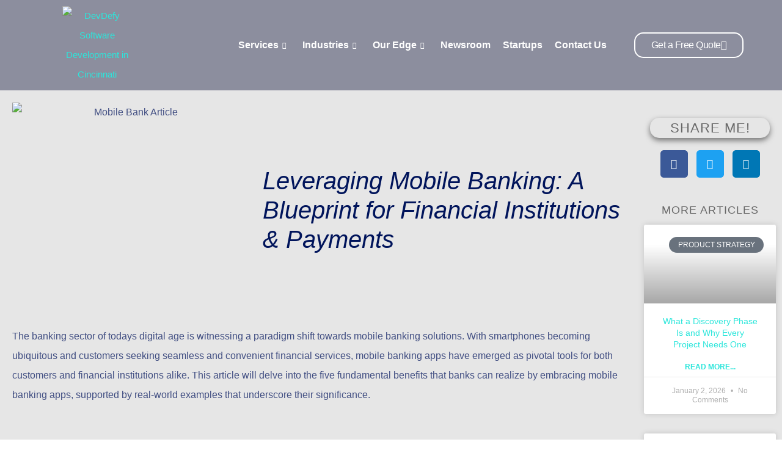

--- FILE ---
content_type: text/html; charset=UTF-8
request_url: https://devdefy.com/digital-banking-innovation/
body_size: 39263
content:

<!DOCTYPE html>
<html lang="en-US">

<head>
	<meta charset="UTF-8">
	<meta name="viewport" content="width=device-width, initial-scale=1.0" />
		<meta name='robots' content='index, follow, max-image-preview:large, max-snippet:-1, max-video-preview:-1' />
	<style>img:is([sizes="auto" i], [sizes^="auto," i]) { contain-intrinsic-size: 3000px 1500px }</style>
	
	<!-- This site is optimized with the Yoast SEO plugin v26.4 - https://yoast.com/wordpress/plugins/seo/ -->
	<title>Leveraging Mobile Banking: A Blueprint for Financial Institutions​</title>
	<meta name="description" content="Leveraging Mobile Banking: A Blueprint for Financial Institutions &amp; Payments The banking sector of todays digital age is witnessing a paradigm shift" />
	<link rel="canonical" href="https://devdefy.com/digital-banking-innovation/" />
	<meta property="og:locale" content="en_US" />
	<meta property="og:type" content="article" />
	<meta property="og:title" content="Leveraging Mobile Banking: A Blueprint for Financial Institutions​" />
	<meta property="og:description" content="Leveraging Mobile Banking: A Blueprint for Financial Institutions &amp; Payments The banking sector of todays digital age is witnessing a paradigm shift" />
	<meta property="og:url" content="https://devdefy.com/digital-banking-innovation/" />
	<meta property="og:site_name" content="DevDefy" />
	<meta property="article:publisher" content="https://www.facebook.com/people/DevDefy/100092609359878/" />
	<meta property="article:published_time" content="2024-03-18T22:33:42+00:00" />
	<meta property="article:modified_time" content="2024-10-02T07:21:49+00:00" />
	<meta property="og:image" content="https://devdefy.com/wp-content/uploads/2024/03/Mobile-Banking-Post.png" />
	<meta property="og:image:width" content="1080" />
	<meta property="og:image:height" content="1080" />
	<meta property="og:image:type" content="image/png" />
	<meta name="author" content="Esha Ahmed" />
	<meta name="twitter:card" content="summary_large_image" />
	<meta name="twitter:label1" content="Written by" />
	<meta name="twitter:data1" content="Esha Ahmed" />
	<meta name="twitter:label2" content="Est. reading time" />
	<meta name="twitter:data2" content="4 minutes" />
	<script type="application/ld+json" class="yoast-schema-graph">{"@context":"https://schema.org","@graph":[{"@type":"Article","@id":"https://devdefy.com/digital-banking-innovation/#article","isPartOf":{"@id":"https://devdefy.com/digital-banking-innovation/"},"author":{"name":"Esha Ahmed","@id":"https://devdefy.com/#/schema/person/541381a895c73a73a9a4ffa2ca6f1dff"},"headline":"Leveraging Mobile Banking: A Blueprint for Financial Institutions​","datePublished":"2024-03-18T22:33:42+00:00","dateModified":"2024-10-02T07:21:49+00:00","mainEntityOfPage":{"@id":"https://devdefy.com/digital-banking-innovation/"},"wordCount":703,"publisher":{"@id":"https://devdefy.com/#organization"},"image":{"@id":"https://devdefy.com/digital-banking-innovation/#primaryimage"},"thumbnailUrl":"https://devdefy.com/wp-content/uploads/2024/03/Mobile-Banking-Post.png","articleSection":["Informational"],"inLanguage":"en-US"},{"@type":"WebPage","@id":"https://devdefy.com/digital-banking-innovation/","url":"https://devdefy.com/digital-banking-innovation/","name":"Leveraging Mobile Banking: A Blueprint for Financial Institutions​","isPartOf":{"@id":"https://devdefy.com/#website"},"primaryImageOfPage":{"@id":"https://devdefy.com/digital-banking-innovation/#primaryimage"},"image":{"@id":"https://devdefy.com/digital-banking-innovation/#primaryimage"},"thumbnailUrl":"https://devdefy.com/wp-content/uploads/2024/03/Mobile-Banking-Post.png","datePublished":"2024-03-18T22:33:42+00:00","dateModified":"2024-10-02T07:21:49+00:00","description":"Leveraging Mobile Banking: A Blueprint for Financial Institutions &amp; Payments The banking sector of todays digital age is witnessing a paradigm shift","breadcrumb":{"@id":"https://devdefy.com/digital-banking-innovation/#breadcrumb"},"inLanguage":"en-US","potentialAction":[{"@type":"ReadAction","target":["https://devdefy.com/digital-banking-innovation/"]}]},{"@type":"ImageObject","inLanguage":"en-US","@id":"https://devdefy.com/digital-banking-innovation/#primaryimage","url":"https://devdefy.com/wp-content/uploads/2024/03/Mobile-Banking-Post.png","contentUrl":"https://devdefy.com/wp-content/uploads/2024/03/Mobile-Banking-Post.png","width":1080,"height":1080,"caption":"Mobile Bank Article"},{"@type":"BreadcrumbList","@id":"https://devdefy.com/digital-banking-innovation/#breadcrumb","itemListElement":[{"@type":"ListItem","position":1,"name":"Home","item":"https://devdefy.com/"},{"@type":"ListItem","position":2,"name":"Leveraging Mobile Banking: A Blueprint for Financial Institutions​"}]},{"@type":"WebSite","@id":"https://devdefy.com/#website","url":"https://devdefy.com/","name":"DevDefy","description":"Professional Software Development in Cincinnati","publisher":{"@id":"https://devdefy.com/#organization"},"alternateName":"Best Software Development Company in Cincinnati","potentialAction":[{"@type":"SearchAction","target":{"@type":"EntryPoint","urlTemplate":"https://devdefy.com/?s={search_term_string}"},"query-input":{"@type":"PropertyValueSpecification","valueRequired":true,"valueName":"search_term_string"}}],"inLanguage":"en-US"},{"@type":"Organization","@id":"https://devdefy.com/#organization","name":"Best Software Company in Cincinnati - DevDefy","alternateName":"Software Company in Cincinnati","url":"https://devdefy.com/","logo":{"@type":"ImageObject","inLanguage":"en-US","@id":"https://devdefy.com/#/schema/logo/image/","url":"https://devdefy.com/wp-content/uploads/2023/03/Artboard-1-Png-transparent-background-e1680033324417.png","contentUrl":"https://devdefy.com/wp-content/uploads/2023/03/Artboard-1-Png-transparent-background-e1680033324417.png","width":6667,"height":2750,"caption":"Best Software Company in Cincinnati - DevDefy"},"image":{"@id":"https://devdefy.com/#/schema/logo/image/"},"sameAs":["https://www.facebook.com/people/DevDefy/100092609359878/","https://www.instagram.com/devdefy/","https://www.linkedin.com/company/devdefy/"]},{"@type":"Person","@id":"https://devdefy.com/#/schema/person/541381a895c73a73a9a4ffa2ca6f1dff","name":"Esha Ahmed","image":{"@type":"ImageObject","inLanguage":"en-US","@id":"https://devdefy.com/#/schema/person/image/","url":"https://secure.gravatar.com/avatar/956b8c91edc94c8cbe8923526970cec1541670ce373d44687c374545f4d9f616?s=96&d=mm&r=g","contentUrl":"https://secure.gravatar.com/avatar/956b8c91edc94c8cbe8923526970cec1541670ce373d44687c374545f4d9f616?s=96&d=mm&r=g","caption":"Esha Ahmed"},"url":"https://devdefy.com/author/esha/"}]}</script>
	<!-- / Yoast SEO plugin. -->


<link rel='dns-prefetch' href='//www.googletagmanager.com' />
<link rel="alternate" type="application/rss+xml" title="DevDefy &raquo; Feed" href="https://devdefy.com/feed/" />
<link rel="alternate" type="application/rss+xml" title="DevDefy &raquo; Comments Feed" href="https://devdefy.com/comments/feed/" />
<link rel="alternate" type="text/calendar" title="DevDefy &raquo; iCal Feed" href="https://devdefy.com/events/?ical=1" />
		<!-- This site uses the Google Analytics by MonsterInsights plugin v9.11.1 - Using Analytics tracking - https://www.monsterinsights.com/ -->
							<script src="//www.googletagmanager.com/gtag/js?id=G-4HMVSPY8QD"  data-cfasync="false" data-wpfc-render="false" async></script>
			<script data-cfasync="false" data-wpfc-render="false">
				var mi_version = '9.11.1';
				var mi_track_user = true;
				var mi_no_track_reason = '';
								var MonsterInsightsDefaultLocations = {"page_location":"https:\/\/devdefy.com\/digital-banking-innovation\/"};
								if ( typeof MonsterInsightsPrivacyGuardFilter === 'function' ) {
					var MonsterInsightsLocations = (typeof MonsterInsightsExcludeQuery === 'object') ? MonsterInsightsPrivacyGuardFilter( MonsterInsightsExcludeQuery ) : MonsterInsightsPrivacyGuardFilter( MonsterInsightsDefaultLocations );
				} else {
					var MonsterInsightsLocations = (typeof MonsterInsightsExcludeQuery === 'object') ? MonsterInsightsExcludeQuery : MonsterInsightsDefaultLocations;
				}

								var disableStrs = [
										'ga-disable-G-4HMVSPY8QD',
									];

				/* Function to detect opted out users */
				function __gtagTrackerIsOptedOut() {
					for (var index = 0; index < disableStrs.length; index++) {
						if (document.cookie.indexOf(disableStrs[index] + '=true') > -1) {
							return true;
						}
					}

					return false;
				}

				/* Disable tracking if the opt-out cookie exists. */
				if (__gtagTrackerIsOptedOut()) {
					for (var index = 0; index < disableStrs.length; index++) {
						window[disableStrs[index]] = true;
					}
				}

				/* Opt-out function */
				function __gtagTrackerOptout() {
					for (var index = 0; index < disableStrs.length; index++) {
						document.cookie = disableStrs[index] + '=true; expires=Thu, 31 Dec 2099 23:59:59 UTC; path=/';
						window[disableStrs[index]] = true;
					}
				}

				if ('undefined' === typeof gaOptout) {
					function gaOptout() {
						__gtagTrackerOptout();
					}
				}
								window.dataLayer = window.dataLayer || [];

				window.MonsterInsightsDualTracker = {
					helpers: {},
					trackers: {},
				};
				if (mi_track_user) {
					function __gtagDataLayer() {
						dataLayer.push(arguments);
					}

					function __gtagTracker(type, name, parameters) {
						if (!parameters) {
							parameters = {};
						}

						if (parameters.send_to) {
							__gtagDataLayer.apply(null, arguments);
							return;
						}

						if (type === 'event') {
														parameters.send_to = monsterinsights_frontend.v4_id;
							var hookName = name;
							if (typeof parameters['event_category'] !== 'undefined') {
								hookName = parameters['event_category'] + ':' + name;
							}

							if (typeof MonsterInsightsDualTracker.trackers[hookName] !== 'undefined') {
								MonsterInsightsDualTracker.trackers[hookName](parameters);
							} else {
								__gtagDataLayer('event', name, parameters);
							}
							
						} else {
							__gtagDataLayer.apply(null, arguments);
						}
					}

					__gtagTracker('js', new Date());
					__gtagTracker('set', {
						'developer_id.dZGIzZG': true,
											});
					if ( MonsterInsightsLocations.page_location ) {
						__gtagTracker('set', MonsterInsightsLocations);
					}
										__gtagTracker('config', 'G-4HMVSPY8QD', {"forceSSL":"true","link_attribution":"true"} );
										window.gtag = __gtagTracker;										(function () {
						/* https://developers.google.com/analytics/devguides/collection/analyticsjs/ */
						/* ga and __gaTracker compatibility shim. */
						var noopfn = function () {
							return null;
						};
						var newtracker = function () {
							return new Tracker();
						};
						var Tracker = function () {
							return null;
						};
						var p = Tracker.prototype;
						p.get = noopfn;
						p.set = noopfn;
						p.send = function () {
							var args = Array.prototype.slice.call(arguments);
							args.unshift('send');
							__gaTracker.apply(null, args);
						};
						var __gaTracker = function () {
							var len = arguments.length;
							if (len === 0) {
								return;
							}
							var f = arguments[len - 1];
							if (typeof f !== 'object' || f === null || typeof f.hitCallback !== 'function') {
								if ('send' === arguments[0]) {
									var hitConverted, hitObject = false, action;
									if ('event' === arguments[1]) {
										if ('undefined' !== typeof arguments[3]) {
											hitObject = {
												'eventAction': arguments[3],
												'eventCategory': arguments[2],
												'eventLabel': arguments[4],
												'value': arguments[5] ? arguments[5] : 1,
											}
										}
									}
									if ('pageview' === arguments[1]) {
										if ('undefined' !== typeof arguments[2]) {
											hitObject = {
												'eventAction': 'page_view',
												'page_path': arguments[2],
											}
										}
									}
									if (typeof arguments[2] === 'object') {
										hitObject = arguments[2];
									}
									if (typeof arguments[5] === 'object') {
										Object.assign(hitObject, arguments[5]);
									}
									if ('undefined' !== typeof arguments[1].hitType) {
										hitObject = arguments[1];
										if ('pageview' === hitObject.hitType) {
											hitObject.eventAction = 'page_view';
										}
									}
									if (hitObject) {
										action = 'timing' === arguments[1].hitType ? 'timing_complete' : hitObject.eventAction;
										hitConverted = mapArgs(hitObject);
										__gtagTracker('event', action, hitConverted);
									}
								}
								return;
							}

							function mapArgs(args) {
								var arg, hit = {};
								var gaMap = {
									'eventCategory': 'event_category',
									'eventAction': 'event_action',
									'eventLabel': 'event_label',
									'eventValue': 'event_value',
									'nonInteraction': 'non_interaction',
									'timingCategory': 'event_category',
									'timingVar': 'name',
									'timingValue': 'value',
									'timingLabel': 'event_label',
									'page': 'page_path',
									'location': 'page_location',
									'title': 'page_title',
									'referrer' : 'page_referrer',
								};
								for (arg in args) {
																		if (!(!args.hasOwnProperty(arg) || !gaMap.hasOwnProperty(arg))) {
										hit[gaMap[arg]] = args[arg];
									} else {
										hit[arg] = args[arg];
									}
								}
								return hit;
							}

							try {
								f.hitCallback();
							} catch (ex) {
							}
						};
						__gaTracker.create = newtracker;
						__gaTracker.getByName = newtracker;
						__gaTracker.getAll = function () {
							return [];
						};
						__gaTracker.remove = noopfn;
						__gaTracker.loaded = true;
						window['__gaTracker'] = __gaTracker;
					})();
									} else {
										console.log("");
					(function () {
						function __gtagTracker() {
							return null;
						}

						window['__gtagTracker'] = __gtagTracker;
						window['gtag'] = __gtagTracker;
					})();
									}
			</script>
							<!-- / Google Analytics by MonsterInsights -->
		<script>
window._wpemojiSettings = {"baseUrl":"https:\/\/s.w.org\/images\/core\/emoji\/16.0.1\/72x72\/","ext":".png","svgUrl":"https:\/\/s.w.org\/images\/core\/emoji\/16.0.1\/svg\/","svgExt":".svg","source":{"concatemoji":"https:\/\/devdefy.com\/wp-includes\/js\/wp-emoji-release.min.js?ver=c8fd30f80041d74ad5ff55cb1c4496c2"}};
/*! This file is auto-generated */
!function(s,n){var o,i,e;function c(e){try{var t={supportTests:e,timestamp:(new Date).valueOf()};sessionStorage.setItem(o,JSON.stringify(t))}catch(e){}}function p(e,t,n){e.clearRect(0,0,e.canvas.width,e.canvas.height),e.fillText(t,0,0);var t=new Uint32Array(e.getImageData(0,0,e.canvas.width,e.canvas.height).data),a=(e.clearRect(0,0,e.canvas.width,e.canvas.height),e.fillText(n,0,0),new Uint32Array(e.getImageData(0,0,e.canvas.width,e.canvas.height).data));return t.every(function(e,t){return e===a[t]})}function u(e,t){e.clearRect(0,0,e.canvas.width,e.canvas.height),e.fillText(t,0,0);for(var n=e.getImageData(16,16,1,1),a=0;a<n.data.length;a++)if(0!==n.data[a])return!1;return!0}function f(e,t,n,a){switch(t){case"flag":return n(e,"\ud83c\udff3\ufe0f\u200d\u26a7\ufe0f","\ud83c\udff3\ufe0f\u200b\u26a7\ufe0f")?!1:!n(e,"\ud83c\udde8\ud83c\uddf6","\ud83c\udde8\u200b\ud83c\uddf6")&&!n(e,"\ud83c\udff4\udb40\udc67\udb40\udc62\udb40\udc65\udb40\udc6e\udb40\udc67\udb40\udc7f","\ud83c\udff4\u200b\udb40\udc67\u200b\udb40\udc62\u200b\udb40\udc65\u200b\udb40\udc6e\u200b\udb40\udc67\u200b\udb40\udc7f");case"emoji":return!a(e,"\ud83e\udedf")}return!1}function g(e,t,n,a){var r="undefined"!=typeof WorkerGlobalScope&&self instanceof WorkerGlobalScope?new OffscreenCanvas(300,150):s.createElement("canvas"),o=r.getContext("2d",{willReadFrequently:!0}),i=(o.textBaseline="top",o.font="600 32px Arial",{});return e.forEach(function(e){i[e]=t(o,e,n,a)}),i}function t(e){var t=s.createElement("script");t.src=e,t.defer=!0,s.head.appendChild(t)}"undefined"!=typeof Promise&&(o="wpEmojiSettingsSupports",i=["flag","emoji"],n.supports={everything:!0,everythingExceptFlag:!0},e=new Promise(function(e){s.addEventListener("DOMContentLoaded",e,{once:!0})}),new Promise(function(t){var n=function(){try{var e=JSON.parse(sessionStorage.getItem(o));if("object"==typeof e&&"number"==typeof e.timestamp&&(new Date).valueOf()<e.timestamp+604800&&"object"==typeof e.supportTests)return e.supportTests}catch(e){}return null}();if(!n){if("undefined"!=typeof Worker&&"undefined"!=typeof OffscreenCanvas&&"undefined"!=typeof URL&&URL.createObjectURL&&"undefined"!=typeof Blob)try{var e="postMessage("+g.toString()+"("+[JSON.stringify(i),f.toString(),p.toString(),u.toString()].join(",")+"));",a=new Blob([e],{type:"text/javascript"}),r=new Worker(URL.createObjectURL(a),{name:"wpTestEmojiSupports"});return void(r.onmessage=function(e){c(n=e.data),r.terminate(),t(n)})}catch(e){}c(n=g(i,f,p,u))}t(n)}).then(function(e){for(var t in e)n.supports[t]=e[t],n.supports.everything=n.supports.everything&&n.supports[t],"flag"!==t&&(n.supports.everythingExceptFlag=n.supports.everythingExceptFlag&&n.supports[t]);n.supports.everythingExceptFlag=n.supports.everythingExceptFlag&&!n.supports.flag,n.DOMReady=!1,n.readyCallback=function(){n.DOMReady=!0}}).then(function(){return e}).then(function(){var e;n.supports.everything||(n.readyCallback(),(e=n.source||{}).concatemoji?t(e.concatemoji):e.wpemoji&&e.twemoji&&(t(e.twemoji),t(e.wpemoji)))}))}((window,document),window._wpemojiSettings);
</script>
<link rel='stylesheet' id='elementor-frontend-css' href='https://devdefy.com/wp-content/plugins/elementor/assets/css/frontend.min.css?ver=3.34.1' media='all' />
<link rel='stylesheet' id='elementor-post-4250-css' href='https://devdefy.com/wp-content/uploads/elementor/css/post-4250.css?ver=1767812325' media='all' />
<link rel='stylesheet' id='gum-elementor-addon-css' href='https://devdefy.com/wp-content/plugins/gum-elementor-addon/css/style.css?ver=c8fd30f80041d74ad5ff55cb1c4496c2' media='all' />
<link rel='stylesheet' id='espbp-font-awesome-5-all-css' href='https://devdefy.com/wp-content/plugins/elementor/assets/lib/font-awesome/css/all.css?ver=1.7.4' media='all' />
<link rel='stylesheet' id='espbp-customicon-css-css' href='https://devdefy.com/wp-content/plugins/event-single-page-builder-pro/assets/css/espbp-custom-icon.css' media='all' />
<link rel='stylesheet' id='espbp-share-event-css-css' href='https://devdefy.com/wp-content/plugins/event-single-page-builder-pro/assets/css/espbp-share-event.css' media='all' />
<link rel='stylesheet' id='ewpe-font-awesome-5-all-css' href='https://devdefy.com/wp-content/plugins/elementor/assets/lib/font-awesome/css/all.css?ver=2.5.6' media='all' />
<style id='wp-emoji-styles-inline-css'>

	img.wp-smiley, img.emoji {
		display: inline !important;
		border: none !important;
		box-shadow: none !important;
		height: 1em !important;
		width: 1em !important;
		margin: 0 0.07em !important;
		vertical-align: -0.1em !important;
		background: none !important;
		padding: 0 !important;
	}
</style>
<style id='global-styles-inline-css'>
:root{--wp--preset--aspect-ratio--square: 1;--wp--preset--aspect-ratio--4-3: 4/3;--wp--preset--aspect-ratio--3-4: 3/4;--wp--preset--aspect-ratio--3-2: 3/2;--wp--preset--aspect-ratio--2-3: 2/3;--wp--preset--aspect-ratio--16-9: 16/9;--wp--preset--aspect-ratio--9-16: 9/16;--wp--preset--color--black: #000000;--wp--preset--color--cyan-bluish-gray: #abb8c3;--wp--preset--color--white: #ffffff;--wp--preset--color--pale-pink: #f78da7;--wp--preset--color--vivid-red: #cf2e2e;--wp--preset--color--luminous-vivid-orange: #ff6900;--wp--preset--color--luminous-vivid-amber: #fcb900;--wp--preset--color--light-green-cyan: #7bdcb5;--wp--preset--color--vivid-green-cyan: #00d084;--wp--preset--color--pale-cyan-blue: #8ed1fc;--wp--preset--color--vivid-cyan-blue: #0693e3;--wp--preset--color--vivid-purple: #9b51e0;--wp--preset--gradient--vivid-cyan-blue-to-vivid-purple: linear-gradient(135deg,rgba(6,147,227,1) 0%,rgb(155,81,224) 100%);--wp--preset--gradient--light-green-cyan-to-vivid-green-cyan: linear-gradient(135deg,rgb(122,220,180) 0%,rgb(0,208,130) 100%);--wp--preset--gradient--luminous-vivid-amber-to-luminous-vivid-orange: linear-gradient(135deg,rgba(252,185,0,1) 0%,rgba(255,105,0,1) 100%);--wp--preset--gradient--luminous-vivid-orange-to-vivid-red: linear-gradient(135deg,rgba(255,105,0,1) 0%,rgb(207,46,46) 100%);--wp--preset--gradient--very-light-gray-to-cyan-bluish-gray: linear-gradient(135deg,rgb(238,238,238) 0%,rgb(169,184,195) 100%);--wp--preset--gradient--cool-to-warm-spectrum: linear-gradient(135deg,rgb(74,234,220) 0%,rgb(151,120,209) 20%,rgb(207,42,186) 40%,rgb(238,44,130) 60%,rgb(251,105,98) 80%,rgb(254,248,76) 100%);--wp--preset--gradient--blush-light-purple: linear-gradient(135deg,rgb(255,206,236) 0%,rgb(152,150,240) 100%);--wp--preset--gradient--blush-bordeaux: linear-gradient(135deg,rgb(254,205,165) 0%,rgb(254,45,45) 50%,rgb(107,0,62) 100%);--wp--preset--gradient--luminous-dusk: linear-gradient(135deg,rgb(255,203,112) 0%,rgb(199,81,192) 50%,rgb(65,88,208) 100%);--wp--preset--gradient--pale-ocean: linear-gradient(135deg,rgb(255,245,203) 0%,rgb(182,227,212) 50%,rgb(51,167,181) 100%);--wp--preset--gradient--electric-grass: linear-gradient(135deg,rgb(202,248,128) 0%,rgb(113,206,126) 100%);--wp--preset--gradient--midnight: linear-gradient(135deg,rgb(2,3,129) 0%,rgb(40,116,252) 100%);--wp--preset--font-size--small: 13px;--wp--preset--font-size--medium: 20px;--wp--preset--font-size--large: 36px;--wp--preset--font-size--x-large: 42px;--wp--preset--spacing--20: 0.44rem;--wp--preset--spacing--30: 0.67rem;--wp--preset--spacing--40: 1rem;--wp--preset--spacing--50: 1.5rem;--wp--preset--spacing--60: 2.25rem;--wp--preset--spacing--70: 3.38rem;--wp--preset--spacing--80: 5.06rem;--wp--preset--shadow--natural: 6px 6px 9px rgba(0, 0, 0, 0.2);--wp--preset--shadow--deep: 12px 12px 50px rgba(0, 0, 0, 0.4);--wp--preset--shadow--sharp: 6px 6px 0px rgba(0, 0, 0, 0.2);--wp--preset--shadow--outlined: 6px 6px 0px -3px rgba(255, 255, 255, 1), 6px 6px rgba(0, 0, 0, 1);--wp--preset--shadow--crisp: 6px 6px 0px rgba(0, 0, 0, 1);}:root { --wp--style--global--content-size: 800px;--wp--style--global--wide-size: 1200px; }:where(body) { margin: 0; }.wp-site-blocks > .alignleft { float: left; margin-right: 2em; }.wp-site-blocks > .alignright { float: right; margin-left: 2em; }.wp-site-blocks > .aligncenter { justify-content: center; margin-left: auto; margin-right: auto; }:where(.wp-site-blocks) > * { margin-block-start: 24px; margin-block-end: 0; }:where(.wp-site-blocks) > :first-child { margin-block-start: 0; }:where(.wp-site-blocks) > :last-child { margin-block-end: 0; }:root { --wp--style--block-gap: 24px; }:root :where(.is-layout-flow) > :first-child{margin-block-start: 0;}:root :where(.is-layout-flow) > :last-child{margin-block-end: 0;}:root :where(.is-layout-flow) > *{margin-block-start: 24px;margin-block-end: 0;}:root :where(.is-layout-constrained) > :first-child{margin-block-start: 0;}:root :where(.is-layout-constrained) > :last-child{margin-block-end: 0;}:root :where(.is-layout-constrained) > *{margin-block-start: 24px;margin-block-end: 0;}:root :where(.is-layout-flex){gap: 24px;}:root :where(.is-layout-grid){gap: 24px;}.is-layout-flow > .alignleft{float: left;margin-inline-start: 0;margin-inline-end: 2em;}.is-layout-flow > .alignright{float: right;margin-inline-start: 2em;margin-inline-end: 0;}.is-layout-flow > .aligncenter{margin-left: auto !important;margin-right: auto !important;}.is-layout-constrained > .alignleft{float: left;margin-inline-start: 0;margin-inline-end: 2em;}.is-layout-constrained > .alignright{float: right;margin-inline-start: 2em;margin-inline-end: 0;}.is-layout-constrained > .aligncenter{margin-left: auto !important;margin-right: auto !important;}.is-layout-constrained > :where(:not(.alignleft):not(.alignright):not(.alignfull)){max-width: var(--wp--style--global--content-size);margin-left: auto !important;margin-right: auto !important;}.is-layout-constrained > .alignwide{max-width: var(--wp--style--global--wide-size);}body .is-layout-flex{display: flex;}.is-layout-flex{flex-wrap: wrap;align-items: center;}.is-layout-flex > :is(*, div){margin: 0;}body .is-layout-grid{display: grid;}.is-layout-grid > :is(*, div){margin: 0;}body{padding-top: 0px;padding-right: 0px;padding-bottom: 0px;padding-left: 0px;}a:where(:not(.wp-element-button)){text-decoration: underline;}:root :where(.wp-element-button, .wp-block-button__link){background-color: #32373c;border-width: 0;color: #fff;font-family: inherit;font-size: inherit;line-height: inherit;padding: calc(0.667em + 2px) calc(1.333em + 2px);text-decoration: none;}.has-black-color{color: var(--wp--preset--color--black) !important;}.has-cyan-bluish-gray-color{color: var(--wp--preset--color--cyan-bluish-gray) !important;}.has-white-color{color: var(--wp--preset--color--white) !important;}.has-pale-pink-color{color: var(--wp--preset--color--pale-pink) !important;}.has-vivid-red-color{color: var(--wp--preset--color--vivid-red) !important;}.has-luminous-vivid-orange-color{color: var(--wp--preset--color--luminous-vivid-orange) !important;}.has-luminous-vivid-amber-color{color: var(--wp--preset--color--luminous-vivid-amber) !important;}.has-light-green-cyan-color{color: var(--wp--preset--color--light-green-cyan) !important;}.has-vivid-green-cyan-color{color: var(--wp--preset--color--vivid-green-cyan) !important;}.has-pale-cyan-blue-color{color: var(--wp--preset--color--pale-cyan-blue) !important;}.has-vivid-cyan-blue-color{color: var(--wp--preset--color--vivid-cyan-blue) !important;}.has-vivid-purple-color{color: var(--wp--preset--color--vivid-purple) !important;}.has-black-background-color{background-color: var(--wp--preset--color--black) !important;}.has-cyan-bluish-gray-background-color{background-color: var(--wp--preset--color--cyan-bluish-gray) !important;}.has-white-background-color{background-color: var(--wp--preset--color--white) !important;}.has-pale-pink-background-color{background-color: var(--wp--preset--color--pale-pink) !important;}.has-vivid-red-background-color{background-color: var(--wp--preset--color--vivid-red) !important;}.has-luminous-vivid-orange-background-color{background-color: var(--wp--preset--color--luminous-vivid-orange) !important;}.has-luminous-vivid-amber-background-color{background-color: var(--wp--preset--color--luminous-vivid-amber) !important;}.has-light-green-cyan-background-color{background-color: var(--wp--preset--color--light-green-cyan) !important;}.has-vivid-green-cyan-background-color{background-color: var(--wp--preset--color--vivid-green-cyan) !important;}.has-pale-cyan-blue-background-color{background-color: var(--wp--preset--color--pale-cyan-blue) !important;}.has-vivid-cyan-blue-background-color{background-color: var(--wp--preset--color--vivid-cyan-blue) !important;}.has-vivid-purple-background-color{background-color: var(--wp--preset--color--vivid-purple) !important;}.has-black-border-color{border-color: var(--wp--preset--color--black) !important;}.has-cyan-bluish-gray-border-color{border-color: var(--wp--preset--color--cyan-bluish-gray) !important;}.has-white-border-color{border-color: var(--wp--preset--color--white) !important;}.has-pale-pink-border-color{border-color: var(--wp--preset--color--pale-pink) !important;}.has-vivid-red-border-color{border-color: var(--wp--preset--color--vivid-red) !important;}.has-luminous-vivid-orange-border-color{border-color: var(--wp--preset--color--luminous-vivid-orange) !important;}.has-luminous-vivid-amber-border-color{border-color: var(--wp--preset--color--luminous-vivid-amber) !important;}.has-light-green-cyan-border-color{border-color: var(--wp--preset--color--light-green-cyan) !important;}.has-vivid-green-cyan-border-color{border-color: var(--wp--preset--color--vivid-green-cyan) !important;}.has-pale-cyan-blue-border-color{border-color: var(--wp--preset--color--pale-cyan-blue) !important;}.has-vivid-cyan-blue-border-color{border-color: var(--wp--preset--color--vivid-cyan-blue) !important;}.has-vivid-purple-border-color{border-color: var(--wp--preset--color--vivid-purple) !important;}.has-vivid-cyan-blue-to-vivid-purple-gradient-background{background: var(--wp--preset--gradient--vivid-cyan-blue-to-vivid-purple) !important;}.has-light-green-cyan-to-vivid-green-cyan-gradient-background{background: var(--wp--preset--gradient--light-green-cyan-to-vivid-green-cyan) !important;}.has-luminous-vivid-amber-to-luminous-vivid-orange-gradient-background{background: var(--wp--preset--gradient--luminous-vivid-amber-to-luminous-vivid-orange) !important;}.has-luminous-vivid-orange-to-vivid-red-gradient-background{background: var(--wp--preset--gradient--luminous-vivid-orange-to-vivid-red) !important;}.has-very-light-gray-to-cyan-bluish-gray-gradient-background{background: var(--wp--preset--gradient--very-light-gray-to-cyan-bluish-gray) !important;}.has-cool-to-warm-spectrum-gradient-background{background: var(--wp--preset--gradient--cool-to-warm-spectrum) !important;}.has-blush-light-purple-gradient-background{background: var(--wp--preset--gradient--blush-light-purple) !important;}.has-blush-bordeaux-gradient-background{background: var(--wp--preset--gradient--blush-bordeaux) !important;}.has-luminous-dusk-gradient-background{background: var(--wp--preset--gradient--luminous-dusk) !important;}.has-pale-ocean-gradient-background{background: var(--wp--preset--gradient--pale-ocean) !important;}.has-electric-grass-gradient-background{background: var(--wp--preset--gradient--electric-grass) !important;}.has-midnight-gradient-background{background: var(--wp--preset--gradient--midnight) !important;}.has-small-font-size{font-size: var(--wp--preset--font-size--small) !important;}.has-medium-font-size{font-size: var(--wp--preset--font-size--medium) !important;}.has-large-font-size{font-size: var(--wp--preset--font-size--large) !important;}.has-x-large-font-size{font-size: var(--wp--preset--font-size--x-large) !important;}
:root :where(.wp-block-pullquote){font-size: 1.5em;line-height: 1.6;}
</style>
<link rel='stylesheet' id='tribe-events-v2-single-skeleton-css' href='https://devdefy.com/wp-content/plugins/the-events-calendar/build/css/tribe-events-single-skeleton.css?ver=6.15.12.2' media='all' />
<link rel='stylesheet' id='tribe-events-v2-single-skeleton-full-css' href='https://devdefy.com/wp-content/plugins/the-events-calendar/build/css/tribe-events-single-full.css?ver=6.15.12.2' media='all' />
<link rel='stylesheet' id='tec-events-elementor-widgets-base-styles-css' href='https://devdefy.com/wp-content/plugins/the-events-calendar/build/css/integrations/plugins/elementor/widgets/widget-base.css?ver=6.15.12.2' media='all' />
<link rel='stylesheet' id='elementor-frontend-css-css' href='https://devdefy.com/wp-content/plugins/elementor/assets/css/frontend.min.css?ver=c8fd30f80041d74ad5ff55cb1c4496c2' media='all' />
<link rel='stylesheet' id='espbp-venuelayout1-css-css' href='https://devdefy.com/wp-content/plugins/event-single-page-builder-pro/assets/css/espbp-venue-template-1.css?ver=1.7.4' media='all' />
<link rel='stylesheet' id='espbp-venuelayout2-css-css' href='https://devdefy.com/wp-content/plugins/event-single-page-builder-pro/assets/css/espbp-venue-template-2.css?ver=1.7.4' media='all' />
<link rel='stylesheet' id='espbp-venuelayout3-css-css' href='https://devdefy.com/wp-content/plugins/event-single-page-builder-pro/assets/css/espbp-venue-template-3.css?ver=1.7.4' media='all' />
<link rel='stylesheet' id='espbp-organizerlayout1-css-css' href='https://devdefy.com/wp-content/plugins/event-single-page-builder-pro/assets/css/espbp-organizer-template-1.css?ver=1.7.4' media='all' />
<link rel='stylesheet' id='espbp-organizerlayout2-css-css' href='https://devdefy.com/wp-content/plugins/event-single-page-builder-pro/assets/css/espbp-organizer-template-2.css?ver=1.7.4' media='all' />
<link rel='stylesheet' id='espbp-organizerlayout3-css-css' href='https://devdefy.com/wp-content/plugins/event-single-page-builder-pro/assets/css/espbp-organizer-template-3.css?ver=1.7.4' media='all' />
<link rel='stylesheet' id='espbp-bootstrap-css-css' href='https://devdefy.com/wp-content/plugins/event-single-page-builder-pro/assets/css/espbp-bootstrap.css?ver=1.7.4' media='all' />
<link rel='stylesheet' id='hello-elementor-css' href='https://devdefy.com/wp-content/themes/hello-elementor/assets/css/reset.css?ver=3.4.5' media='all' />
<link rel='stylesheet' id='hello-elementor-theme-style-css' href='https://devdefy.com/wp-content/themes/hello-elementor/assets/css/theme.css?ver=3.4.5' media='all' />
<link rel='stylesheet' id='hello-elementor-header-footer-css' href='https://devdefy.com/wp-content/themes/hello-elementor/assets/css/header-footer.css?ver=3.4.5' media='all' />
<link rel='stylesheet' id='elementor-post-9-css' href='https://devdefy.com/wp-content/uploads/elementor/css/post-9.css?ver=1767812325' media='all' />
<link rel='stylesheet' id='widget-image-css' href='https://devdefy.com/wp-content/plugins/elementor/assets/css/widget-image.min.css?ver=3.34.1' media='all' />
<link rel='stylesheet' id='widget-nav-menu-css' href='https://devdefy.com/wp-content/plugins/elementor-pro/assets/css/widget-nav-menu.min.css?ver=3.34.0' media='all' />
<link rel='stylesheet' id='e-sticky-css' href='https://devdefy.com/wp-content/plugins/elementor-pro/assets/css/modules/sticky.min.css?ver=3.34.0' media='all' />
<link rel='stylesheet' id='widget-heading-css' href='https://devdefy.com/wp-content/plugins/elementor/assets/css/widget-heading.min.css?ver=3.34.1' media='all' />
<link rel='stylesheet' id='widget-icon-list-css' href='https://devdefy.com/wp-content/plugins/elementor/assets/css/widget-icon-list.min.css?ver=3.34.1' media='all' />
<link rel='stylesheet' id='e-animation-pulse-grow-css' href='https://devdefy.com/wp-content/plugins/elementor/assets/lib/animations/styles/e-animation-pulse-grow.min.css?ver=3.34.1' media='all' />
<link rel='stylesheet' id='widget-social-icons-css' href='https://devdefy.com/wp-content/plugins/elementor/assets/css/widget-social-icons.min.css?ver=3.34.1' media='all' />
<link rel='stylesheet' id='e-apple-webkit-css' href='https://devdefy.com/wp-content/plugins/elementor/assets/css/conditionals/apple-webkit.min.css?ver=3.34.1' media='all' />
<link rel='stylesheet' id='elementor-icons-css' href='https://devdefy.com/wp-content/plugins/elementor/assets/lib/eicons/css/elementor-icons.min.css?ver=5.45.0' media='all' />
<link rel='stylesheet' id='she-header-style-css' href='https://devdefy.com/wp-content/plugins/sticky-header-effects-for-elementor/assets/css/she-header-style.css?ver=2.1.4' media='all' />
<link rel='stylesheet' id='owl.carousel-css' href='https://devdefy.com/wp-content/plugins/gum-elementor-addon//css/owl.carousel.css?ver=c8fd30f80041d74ad5ff55cb1c4496c2' media='all' />
<link rel='stylesheet' id='widget-share-buttons-css' href='https://devdefy.com/wp-content/plugins/elementor-pro/assets/css/widget-share-buttons.min.css?ver=3.34.0' media='all' />
<link rel='stylesheet' id='elementor-icons-shared-0-css' href='https://devdefy.com/wp-content/plugins/elementor/assets/lib/font-awesome/css/fontawesome.min.css?ver=5.15.3' media='all' />
<link rel='stylesheet' id='elementor-icons-fa-solid-css' href='https://devdefy.com/wp-content/plugins/elementor/assets/lib/font-awesome/css/solid.min.css?ver=5.15.3' media='all' />
<link rel='stylesheet' id='elementor-icons-fa-brands-css' href='https://devdefy.com/wp-content/plugins/elementor/assets/lib/font-awesome/css/brands.min.css?ver=5.15.3' media='all' />
<link rel='stylesheet' id='widget-posts-css' href='https://devdefy.com/wp-content/plugins/elementor-pro/assets/css/widget-posts.min.css?ver=3.34.0' media='all' />
<link rel='stylesheet' id='elementor-post-3761-css' href='https://devdefy.com/wp-content/uploads/elementor/css/post-3761.css?ver=1767823522' media='all' />
<link rel='stylesheet' id='elementor-post-51-css' href='https://devdefy.com/wp-content/uploads/elementor/css/post-51.css?ver=1767812325' media='all' />
<link rel='stylesheet' id='elementor-post-53-css' href='https://devdefy.com/wp-content/uploads/elementor/css/post-53.css?ver=1767812326' media='all' />
<link rel='stylesheet' id='ekit-widget-styles-css' href='https://devdefy.com/wp-content/plugins/elementskit-lite/widgets/init/assets/css/widget-styles.css?ver=3.7.8' media='all' />
<link rel='stylesheet' id='ekit-responsive-css' href='https://devdefy.com/wp-content/plugins/elementskit-lite/widgets/init/assets/css/responsive.css?ver=3.7.8' media='all' />
<link rel='stylesheet' id='eael-general-css' href='https://devdefy.com/wp-content/plugins/essential-addons-for-elementor-lite/assets/front-end/css/view/general.min.css?ver=6.5.1' media='all' />
<link rel='stylesheet' id='elementor-gf-local-jura-css' href='https://devdefy.com/wp-content/uploads/elementor/google-fonts/css/jura.css?ver=1742237866' media='all' />
<link rel='stylesheet' id='elementor-gf-local-roboto-css' href='https://devdefy.com/wp-content/uploads/elementor/google-fonts/css/roboto.css?ver=1742237910' media='all' />
<link rel='stylesheet' id='elementor-gf-local-robotoslab-css' href='https://devdefy.com/wp-content/uploads/elementor/google-fonts/css/robotoslab.css?ver=1742237929' media='all' />
<link rel='stylesheet' id='elementor-gf-local-montserrat-css' href='https://devdefy.com/wp-content/uploads/elementor/google-fonts/css/montserrat.css?ver=1742237953' media='all' />
<link rel='stylesheet' id='elementor-gf-local-lato-css' href='https://devdefy.com/wp-content/uploads/elementor/google-fonts/css/lato.css?ver=1742237960' media='all' />
<link rel='stylesheet' id='elementor-icons-ekiticons-css' href='https://devdefy.com/wp-content/plugins/elementskit-lite/modules/elementskit-icon-pack/assets/css/ekiticons.css?ver=3.7.8' media='all' />
<script src="https://devdefy.com/wp-includes/js/jquery/jquery.min.js?ver=3.7.1" id="jquery-core-js"></script>
<script src="https://devdefy.com/wp-includes/js/jquery/jquery-migrate.min.js?ver=3.4.1" id="jquery-migrate-js"></script>
<script src="https://devdefy.com/wp-content/plugins/google-analytics-for-wordpress/assets/js/frontend-gtag.min.js?ver=9.11.1" id="monsterinsights-frontend-script-js" async data-wp-strategy="async"></script>
<script data-cfasync="false" data-wpfc-render="false" id='monsterinsights-frontend-script-js-extra'>var monsterinsights_frontend = {"js_events_tracking":"true","download_extensions":"doc,pdf,ppt,zip,xls,docx,pptx,xlsx","inbound_paths":"[]","home_url":"https:\/\/devdefy.com","hash_tracking":"false","v4_id":"G-4HMVSPY8QD"};</script>
<script src="https://devdefy.com/wp-content/plugins/gum-elementor-addon/js/allscripts.js?ver=1.0" id="gum-elementor-addon-js"></script>
<script src="https://devdefy.com/wp-content/plugins/gum-elementor-addon//js/owl.carousel.min.js?ver=2.2.1" id="owl.carousel-js"></script>
<script src="https://devdefy.com/wp-content/plugins/gum-elementor-addon/js/price-table.js?ver=1.0" id="gum-price-table-js"></script>
<script src="https://devdefy.com/wp-content/plugins/sticky-header-effects-for-elementor/assets/js/she-header.js?ver=2.1.4" id="she-header-js"></script>

<!-- Google tag (gtag.js) snippet added by Site Kit -->
<!-- Google Analytics snippet added by Site Kit -->
<script src="https://www.googletagmanager.com/gtag/js?id=GT-WBTVD2P4" id="google_gtagjs-js" async></script>
<script id="google_gtagjs-js-after">
window.dataLayer = window.dataLayer || [];function gtag(){dataLayer.push(arguments);}
gtag("set","linker",{"domains":["devdefy.com"]});
gtag("js", new Date());
gtag("set", "developer_id.dZTNiMT", true);
gtag("config", "GT-WBTVD2P4");
</script>
<link rel="https://api.w.org/" href="https://devdefy.com/wp-json/" /><link rel="alternate" title="JSON" type="application/json" href="https://devdefy.com/wp-json/wp/v2/posts/3761" /><link rel="EditURI" type="application/rsd+xml" title="RSD" href="https://devdefy.com/xmlrpc.php?rsd" />

<link rel='shortlink' href='https://devdefy.com/?p=3761' />
<link rel="alternate" title="oEmbed (JSON)" type="application/json+oembed" href="https://devdefy.com/wp-json/oembed/1.0/embed?url=https%3A%2F%2Fdevdefy.com%2Fdigital-banking-innovation%2F" />
<link rel="alternate" title="oEmbed (XML)" type="text/xml+oembed" href="https://devdefy.com/wp-json/oembed/1.0/embed?url=https%3A%2F%2Fdevdefy.com%2Fdigital-banking-innovation%2F&#038;format=xml" />
<meta name="generator" content="Site Kit by Google 1.166.0" /><meta name="tec-api-version" content="v1"><meta name="tec-api-origin" content="https://devdefy.com"><link rel="alternate" href="https://devdefy.com/wp-json/tribe/events/v1/" /><meta name="generator" content="Elementor 3.34.1; features: additional_custom_breakpoints; settings: css_print_method-external, google_font-enabled, font_display-swap">
<link rel="preconnect" href="//code.tidio.co">			<style>
				.e-con.e-parent:nth-of-type(n+4):not(.e-lazyloaded):not(.e-no-lazyload),
				.e-con.e-parent:nth-of-type(n+4):not(.e-lazyloaded):not(.e-no-lazyload) * {
					background-image: none !important;
				}
				@media screen and (max-height: 1024px) {
					.e-con.e-parent:nth-of-type(n+3):not(.e-lazyloaded):not(.e-no-lazyload),
					.e-con.e-parent:nth-of-type(n+3):not(.e-lazyloaded):not(.e-no-lazyload) * {
						background-image: none !important;
					}
				}
				@media screen and (max-height: 640px) {
					.e-con.e-parent:nth-of-type(n+2):not(.e-lazyloaded):not(.e-no-lazyload),
					.e-con.e-parent:nth-of-type(n+2):not(.e-lazyloaded):not(.e-no-lazyload) * {
						background-image: none !important;
					}
				}
			</style>
			<link rel="icon" href="https://devdefy.com/wp-content/uploads/2023/03/cropped-Artboard-1-Png-transparent-background-e1680033324417-32x32.png" sizes="32x32" />
<link rel="icon" href="https://devdefy.com/wp-content/uploads/2023/03/cropped-Artboard-1-Png-transparent-background-e1680033324417-192x192.png" sizes="192x192" />
<link rel="apple-touch-icon" href="https://devdefy.com/wp-content/uploads/2023/03/cropped-Artboard-1-Png-transparent-background-e1680033324417-180x180.png" />
<meta name="msapplication-TileImage" content="https://devdefy.com/wp-content/uploads/2023/03/cropped-Artboard-1-Png-transparent-background-e1680033324417-270x270.png" />
		<style id="wp-custom-css">
			


/** Start Block Kit CSS: 141-3-1d55f1e76be9fb1a8d9de88accbe962f **/

.envato-kit-138-bracket .elementor-widget-container > *:before{
	content:"[";
	color:#ffab00;
	display:inline-block;
	margin-right:4px;
	line-height:1em;
	position:relative;
	top:-1px;
}

.envato-kit-138-bracket .elementor-widget-container > *:after{
	content:"]";
	color:#ffab00;
	display:inline-block;
	margin-left:4px;
	line-height:1em;
	position:relative;
	top:-1px;
}

/** End Block Kit CSS: 141-3-1d55f1e76be9fb1a8d9de88accbe962f **/

/* Hide scrollbar in Chrome, Safari, and newer versions of Edge/Opera */
::-webkit-scrollbar {
  display: none;
}
		</style>
		</head>

<body class="wp-singular post-template post-template-elementor_header_footer single single-post postid-3761 single-format-standard wp-custom-logo wp-embed-responsive wp-theme-hello-elementor tribe-no-js hello-elementor-default elementor-default elementor-template-full-width elementor-kit-9 elementor-page elementor-page-3761">

	
			<a class="skip-link screen-reader-text" href="#content">
			Skip to content		</a>
	
	
	<div class="ekit-template-content-markup ekit-template-content-header ekit-template-content-theme-support">
				<div data-elementor-type="wp-post" data-elementor-id="4250" class="elementor elementor-4250" data-elementor-post-type="elementskit_template">
						<section class="elementor-section elementor-top-section elementor-element elementor-element-168ba0ac elementor-section-content-middle elementor-section-full_width elementor-section-stretched elementor-hidden-desktop elementor-hidden-tablet elementor-hidden-mobile elementor-section-height-default elementor-section-height-default" data-id="168ba0ac" data-element_type="section" data-settings="{&quot;stretch_section&quot;:&quot;section-stretched&quot;,&quot;background_background&quot;:&quot;classic&quot;}">
							<div class="elementor-background-overlay"></div>
							<div class="elementor-container elementor-column-gap-default">
					<div class="elementor-column elementor-col-50 elementor-top-column elementor-element elementor-element-783bdfe5" data-id="783bdfe5" data-element_type="column" data-settings="{&quot;background_background&quot;:&quot;classic&quot;}">
			<div class="elementor-widget-wrap elementor-element-populated">
						<div class="elementor-element elementor-element-a0153ae elementor-widget elementor-widget-image" data-id="a0153ae" data-element_type="widget" data-widget_type="image.default">
				<div class="elementor-widget-container">
																<a href="https://devdefy.com/">
							<img fetchpriority="high" width="6667" height="2750" src="https://devdefy.com/wp-content/uploads/2023/03/Artboard-1-Png-transparent-background-e1680033324417.png" class="attachment-full size-full wp-image-492" alt="DevDefy Software Development in Cincinnati" srcset="https://devdefy.com/wp-content/uploads/2023/03/Artboard-1-Png-transparent-background-e1680033324417.png 6667w, https://devdefy.com/wp-content/uploads/2023/03/Artboard-1-Png-transparent-background-e1680033324417-300x124.png 300w, https://devdefy.com/wp-content/uploads/2023/03/Artboard-1-Png-transparent-background-e1680033324417-1024x422.png 1024w, https://devdefy.com/wp-content/uploads/2023/03/Artboard-1-Png-transparent-background-e1680033324417-768x317.png 768w, https://devdefy.com/wp-content/uploads/2023/03/Artboard-1-Png-transparent-background-e1680033324417-1536x634.png 1536w, https://devdefy.com/wp-content/uploads/2023/03/Artboard-1-Png-transparent-background-e1680033324417-2048x845.png 2048w" sizes="(max-width: 6667px) 100vw, 6667px" />								</a>
															</div>
				</div>
					</div>
		</div>
				<div class="elementor-column elementor-col-50 elementor-top-column elementor-element elementor-element-18460981" data-id="18460981" data-element_type="column">
			<div class="elementor-widget-wrap elementor-element-populated">
						<div class="elementor-element elementor-element-99c2849 elementor-widget-tablet__width-initial elementor-widget-mobile__width-initial elementor-widget__width-inherit elementor-widget elementor-widget-ekit-nav-menu" data-id="99c2849" data-element_type="widget" data-widget_type="ekit-nav-menu.default">
				<div class="elementor-widget-container">
							<nav class="ekit-wid-con ekit_menu_responsive_tablet" 
			data-hamburger-icon="" 
			data-hamburger-icon-type="icon" 
			data-responsive-breakpoint="1024">
			            <button class="elementskit-menu-hamburger elementskit-menu-toggler"  type="button" aria-label="hamburger-icon">
                                    <span class="elementskit-menu-hamburger-icon"></span><span class="elementskit-menu-hamburger-icon"></span><span class="elementskit-menu-hamburger-icon"></span>
                            </button>
            <div id="ekit-megamenu-main-menu" class="elementskit-menu-container elementskit-menu-offcanvas-elements elementskit-navbar-nav-default ekit-nav-menu-one-page-no ekit-nav-dropdown-hover"><ul id="menu-main-menu" class="elementskit-navbar-nav elementskit-menu-po-center submenu-click-on-icon"><li id="menu-item-160" class="menu-item menu-item-type-post_type menu-item-object-page menu-item-has-children menu-item-160 nav-item elementskit-dropdown-has top_position elementskit-dropdown-menu-default_width elementskit-megamenu-has elementskit-mobile-builder-content" data-vertical-menu=750px><a href="https://devdefy.com/services/" class="ekit-menu-nav-link ekit-menu-dropdown-toggle">Services<i aria-hidden="true" class="icon icon-down-arrow1 elementskit-submenu-indicator"></i></a>
<ul class="elementskit-dropdown elementskit-submenu-panel">
	<li id="menu-item-10232" class="menu-item menu-item-type-post_type menu-item-object-page menu-item-10232 nav-item elementskit-mobile-builder-content" data-vertical-menu=750px><a href="https://devdefy.com/web-development-services/" class=" dropdown-item">Web Development</a>	<li id="menu-item-10231" class="menu-item menu-item-type-post_type menu-item-object-page menu-item-10231 nav-item elementskit-mobile-builder-content" data-vertical-menu=750px><a href="https://devdefy.com/app-development/" class=" dropdown-item">Mobile App Development Services</a>	<li id="menu-item-1700" class="menu-item menu-item-type-post_type menu-item-object-page menu-item-1700 nav-item elementskit-mobile-builder-content" data-vertical-menu=750px><a href="https://devdefy.com/product-planning-service/" class=" dropdown-item">Product Planning</a>	<li id="menu-item-1693" class="menu-item menu-item-type-post_type menu-item-object-page menu-item-1693 nav-item elementskit-mobile-builder-content" data-vertical-menu=750px><a href="https://devdefy.com/?page_id=1684" class=" dropdown-item">UX and UI Design</a>	<li id="menu-item-1678" class="menu-item menu-item-type-post_type menu-item-object-page menu-item-1678 nav-item elementskit-mobile-builder-content" data-vertical-menu=750px><a href="https://devdefy.com/?page_id=890" class=" dropdown-item">IoT Development</a>	<li id="menu-item-1707" class="menu-item menu-item-type-post_type menu-item-object-page menu-item-1707 nav-item elementskit-mobile-builder-content" data-vertical-menu=750px><a href="https://devdefy.com/?page_id=1701" class=" dropdown-item">SEO Consulting</a>	<li id="menu-item-1727" class="menu-item menu-item-type-post_type menu-item-object-page menu-item-1727 nav-item elementskit-mobile-builder-content" data-vertical-menu=750px><a href="https://devdefy.com/cybersecurity-services/" class=" dropdown-item">Cybersecurity Services</a>	<li id="menu-item-1720" class="menu-item menu-item-type-post_type menu-item-object-page menu-item-1720 nav-item elementskit-mobile-builder-content" data-vertical-menu=750px><a href="https://devdefy.com/?page_id=1708" class=" dropdown-item">Cloud Services</a></ul>
<div class="elementskit-megamenu-panel">		<div data-elementor-type="wp-post" data-elementor-id="4330" class="elementor elementor-4330" data-elementor-post-type="elementskit_content">
						<section class="elementor-section elementor-top-section elementor-element elementor-element-1c1eca37 elementor-section-boxed elementor-section-height-default elementor-section-height-default" data-id="1c1eca37" data-element_type="section" data-settings="{&quot;background_background&quot;:&quot;classic&quot;}">
						<div class="elementor-container elementor-column-gap-no">
					<div class="elementor-column elementor-col-100 elementor-top-column elementor-element elementor-element-546b55f8" data-id="546b55f8" data-element_type="column" data-settings="{&quot;background_background&quot;:&quot;classic&quot;}">
			<div class="elementor-widget-wrap elementor-element-populated">
						<section class="elementor-section elementor-inner-section elementor-element elementor-element-12cb8ab elementor-section-boxed elementor-section-height-default elementor-section-height-default" data-id="12cb8ab" data-element_type="section">
						<div class="elementor-container elementor-column-gap-default">
					<div class="elementor-column elementor-col-33 elementor-inner-column elementor-element elementor-element-a2cd33" data-id="a2cd33" data-element_type="column">
			<div class="elementor-widget-wrap elementor-element-populated">
						<div class="elementor-element elementor-element-7253e7e2 elementor-widget elementor-widget-elementskit-heading" data-id="7253e7e2" data-element_type="widget" data-widget_type="elementskit-heading.default">
				<div class="elementor-widget-container">
					<div class="ekit-wid-con" ><div class="ekit-heading elementskit-section-title-wraper text_center   ekit_heading_tablet-   ekit_heading_mobile-text_left"><h2 class="ekit-heading--subtitle elementskit-section-subtitle  elementskit-style-border">
						Development
					</h2></div></div>				</div>
				</div>
				<div class="elementor-element elementor-element-277a07ec elementor-align-center elementor-mobile-align-left elementor-widget elementor-widget-elementskit-page-list" data-id="277a07ec" data-element_type="widget" data-widget_type="elementskit-page-list.default">
				<div class="elementor-widget-container">
					<div class="ekit-wid-con" >		<div class="elementor-icon-list-items ">
							<div class="elementor-icon-list-item   ">
						<a class="elementor-repeater-item-18cb473 ekit_badge_left" href="https://devdefy.com/web-development-services/">
							<div class="ekit_page_list_content">
																<span class="elementor-icon-list-text">
									<span class="ekit_page_list_title_title">Website &amp; Web App</span>
																	</span>
							</div>
													</a>
					</div>
								<div class="elementor-icon-list-item   ">
						<a class="elementor-repeater-item-3b0de6f ekit_badge_left" href="https://devdefy.com/app-development/">
							<div class="ekit_page_list_content">
																<span class="elementor-icon-list-text">
									<span class="ekit_page_list_title_title">Mobile Application</span>
																	</span>
							</div>
													</a>
					</div>
								<div class="elementor-icon-list-item   ">
						<a class="elementor-repeater-item-eed5eef ekit_badge_left" href="https://devdefy.com/ai-development-services/">
							<div class="ekit_page_list_content">
																<span class="elementor-icon-list-text">
									<span class="ekit_page_list_title_title">AI Software Development</span>
																	</span>
							</div>
													</a>
					</div>
								<div class="elementor-icon-list-item   ">
						<a class="elementor-repeater-item-2517b40 ekit_badge_left" href="https://devdefy.com/custom-software-development-services/">
							<div class="ekit_page_list_content">
																<span class="elementor-icon-list-text">
									<span class="ekit_page_list_title_title">Custom Software Development</span>
																	</span>
							</div>
													</a>
					</div>
								<div class="elementor-icon-list-item   ">
						<a class="elementor-repeater-item-8a7554c ekit_badge_left" href="https://devdefy.com/iot-development/">
							<div class="ekit_page_list_content">
																<span class="elementor-icon-list-text">
									<span class="ekit_page_list_title_title">Internet of Things</span>
																	</span>
							</div>
													</a>
					</div>
								<div class="elementor-icon-list-item   ">
						<a class="elementor-repeater-item-f6682cb ekit_badge_left" href="https://devdefy.com/cloud-server-services/">
							<div class="ekit_page_list_content">
																<span class="elementor-icon-list-text">
									<span class="ekit_page_list_title_title">Cloud Services</span>
																	</span>
							</div>
													</a>
					</div>
						</div>
		</div>				</div>
				</div>
					</div>
		</div>
				<div class="elementor-column elementor-col-33 elementor-inner-column elementor-element elementor-element-74c87c63" data-id="74c87c63" data-element_type="column">
			<div class="elementor-widget-wrap elementor-element-populated">
						<div class="elementor-element elementor-element-4830cd06 elementor-widget elementor-widget-elementskit-heading" data-id="4830cd06" data-element_type="widget" data-widget_type="elementskit-heading.default">
				<div class="elementor-widget-container">
					<div class="ekit-wid-con" ><div class="ekit-heading elementskit-section-title-wraper text_center   ekit_heading_tablet-   ekit_heading_mobile-text_left"><h2 class="ekit-heading--subtitle elementskit-section-subtitle  elementskit-style-border">
						Planning
					</h2></div></div>				</div>
				</div>
				<div class="elementor-element elementor-element-35aeec86 elementor-align-center elementor-mobile-align-left elementor-widget elementor-widget-elementskit-page-list" data-id="35aeec86" data-element_type="widget" data-widget_type="elementskit-page-list.default">
				<div class="elementor-widget-container">
					<div class="ekit-wid-con" >		<div class="elementor-icon-list-items ">
							<div class="elementor-icon-list-item   ">
						<a class="elementor-repeater-item-18cb473 ekit_badge_left" href="https://devdefy.com/ui-ux-design-services/">
							<div class="ekit_page_list_content">
																<span class="elementor-icon-list-text">
									<span class="ekit_page_list_title_title">UI &amp; UX Design</span>
																	</span>
							</div>
													</a>
					</div>
								<div class="elementor-icon-list-item   ">
						<a class="elementor-repeater-item-3b0de6f ekit_badge_left" href="https://devdefy.com/product-development-consulting-services/">
							<div class="ekit_page_list_content">
																<span class="elementor-icon-list-text">
									<span class="ekit_page_list_title_title">Product Planning</span>
																	</span>
							</div>
													</a>
					</div>
						</div>
		</div>				</div>
				</div>
					</div>
		</div>
				<div class="elementor-column elementor-col-33 elementor-inner-column elementor-element elementor-element-563a98e" data-id="563a98e" data-element_type="column">
			<div class="elementor-widget-wrap elementor-element-populated">
						<div class="elementor-element elementor-element-5dc8ee96 elementor-widget elementor-widget-elementskit-heading" data-id="5dc8ee96" data-element_type="widget" data-widget_type="elementskit-heading.default">
				<div class="elementor-widget-container">
					<div class="ekit-wid-con" ><div class="ekit-heading elementskit-section-title-wraper text_center   ekit_heading_tablet-   ekit_heading_mobile-text_left"><h2 class="ekit-heading--subtitle elementskit-section-subtitle  elementskit-style-border">
						Support
					</h2></div></div>				</div>
				</div>
				<div class="elementor-element elementor-element-29fca920 elementor-align-center elementor-mobile-align-left elementor-widget elementor-widget-elementskit-page-list" data-id="29fca920" data-element_type="widget" data-widget_type="elementskit-page-list.default">
				<div class="elementor-widget-container">
					<div class="ekit-wid-con" >		<div class="elementor-icon-list-items ">
							<div class="elementor-icon-list-item   ">
						<a class="elementor-repeater-item-18cb473 ekit_badge_left" href="https://devdefy.com/cybersecurity-consulting-services/">
							<div class="ekit_page_list_content">
																<span class="elementor-icon-list-text">
									<span class="ekit_page_list_title_title">Cybersecurity Services</span>
																	</span>
							</div>
													</a>
					</div>
								<div class="elementor-icon-list-item   ">
						<a class="elementor-repeater-item-2517b40 ekit_badge_left" href="https://devdefy.com/seo-consulting-services/">
							<div class="ekit_page_list_content">
																<span class="elementor-icon-list-text">
									<span class="ekit_page_list_title_title">SEO Consulting</span>
																	</span>
							</div>
													</a>
					</div>
						</div>
		</div>				</div>
				</div>
					</div>
		</div>
					</div>
		</section>
					</div>
		</div>
					</div>
		</section>
				</div>
		</div></li>
<li id="menu-item-2307" class="menu-item menu-item-type-custom menu-item-object-custom menu-item-has-children menu-item-2307 nav-item elementskit-dropdown-has top_position elementskit-dropdown-menu-default_width elementskit-megamenu-has elementskit-mobile-builder-content" data-vertical-menu=750px><a class="ekit-menu-nav-link ekit-menu-dropdown-toggle">Industries<i aria-hidden="true" class="icon icon-down-arrow1 elementskit-submenu-indicator"></i></a>
<ul class="elementskit-dropdown elementskit-submenu-panel">
	<li id="menu-item-2313" class="menu-item menu-item-type-post_type menu-item-object-page menu-item-2313 nav-item elementskit-mobile-builder-content" data-vertical-menu=750px><a href="https://devdefy.com/software-development-for-healthcare/" class=" dropdown-item">Healthcare</a>	<li id="menu-item-2312" class="menu-item menu-item-type-post_type menu-item-object-page menu-item-2312 nav-item elementskit-mobile-builder-content" data-vertical-menu=750px><a href="https://devdefy.com/finance-software-development/" class=" dropdown-item">Finance</a>	<li id="menu-item-6652" class="menu-item menu-item-type-custom menu-item-object-custom menu-item-6652 nav-item elementskit-mobile-builder-content" data-vertical-menu=750px><a href="https://devdefy.com/agriculture-software-cincinnati/" class=" dropdown-item">Agriculture</a>	<li id="menu-item-2310" class="menu-item menu-item-type-post_type menu-item-object-page menu-item-2310 nav-item elementskit-mobile-builder-content" data-vertical-menu=750px><a href="https://devdefy.com/fantasy-sports-software-development/" class=" dropdown-item">Fantasy Sports Software Development</a>	<li id="menu-item-2309" class="menu-item menu-item-type-post_type menu-item-object-page menu-item-2309 nav-item elementskit-mobile-builder-content" data-vertical-menu=750px><a href="https://devdefy.com/software-development-for-entertainment/" class=" dropdown-item">Entertainment</a>	<li id="menu-item-2308" class="menu-item menu-item-type-post_type menu-item-object-page menu-item-2308 nav-item elementskit-mobile-builder-content" data-vertical-menu=750px><a href="https://devdefy.com/software-development-for-nonprofit-and-charity/" class=" dropdown-item">Nonprofit and Charity</a>	<li id="menu-item-2690" class="menu-item menu-item-type-post_type menu-item-object-page menu-item-2690 nav-item elementskit-mobile-builder-content" data-vertical-menu=750px><a href="https://devdefy.com/transportation-and-logistics-management-system-software/" class=" dropdown-item">Transportation and Logistics</a>	<li id="menu-item-2689" class="menu-item menu-item-type-post_type menu-item-object-page menu-item-2689 nav-item elementskit-mobile-builder-content" data-vertical-menu=750px><a href="https://devdefy.com/software-development-for-retail-and-e-commerce/" class=" dropdown-item">Retail &#038; E-commerce Solutions</a></ul>
<div class="elementskit-megamenu-panel">		<div data-elementor-type="wp-post" data-elementor-id="4402" class="elementor elementor-4402" data-elementor-post-type="elementskit_content">
						<section class="elementor-section elementor-top-section elementor-element elementor-element-45fc4365 elementor-section-boxed elementor-section-height-default elementor-section-height-default" data-id="45fc4365" data-element_type="section" data-settings="{&quot;background_background&quot;:&quot;classic&quot;}">
						<div class="elementor-container elementor-column-gap-no">
					<div class="elementor-column elementor-col-100 elementor-top-column elementor-element elementor-element-57b0c6f0" data-id="57b0c6f0" data-element_type="column">
			<div class="elementor-widget-wrap elementor-element-populated">
						<section class="elementor-section elementor-inner-section elementor-element elementor-element-6c315e15 elementor-section-boxed elementor-section-height-default elementor-section-height-default" data-id="6c315e15" data-element_type="section">
						<div class="elementor-container elementor-column-gap-default">
					<div class="elementor-column elementor-col-50 elementor-inner-column elementor-element elementor-element-3c109cc4" data-id="3c109cc4" data-element_type="column">
			<div class="elementor-widget-wrap elementor-element-populated">
						<div class="elementor-element elementor-element-7db31226 elementor-widget elementor-widget-elementskit-heading" data-id="7db31226" data-element_type="widget" data-widget_type="elementskit-heading.default">
				<div class="elementor-widget-container">
					<div class="ekit-wid-con" ><div class="ekit-heading elementskit-section-title-wraper text_center   ekit_heading_tablet-   ekit_heading_mobile-text_left"><h2 class="ekit-heading--subtitle elementskit-section-subtitle  elementskit-style-border">
						Service
					</h2></div></div>				</div>
				</div>
				<div class="elementor-element elementor-element-76dd5d0b elementor-align-center elementor-mobile-align-left elementor-widget elementor-widget-elementskit-page-list" data-id="76dd5d0b" data-element_type="widget" data-widget_type="elementskit-page-list.default">
				<div class="elementor-widget-container">
					<div class="ekit-wid-con" >		<div class="elementor-icon-list-items ">
							<div class="elementor-icon-list-item   ">
						<a class="elementor-repeater-item-18cb473 ekit_badge_left" href="https://devdefy.com/software-development-for-healthcare/">
							<div class="ekit_page_list_content">
																<span class="elementor-icon-list-text">
									<span class="ekit_page_list_title_title">Healthcare</span>
																	</span>
							</div>
													</a>
					</div>
								<div class="elementor-icon-list-item   ">
						<a class="elementor-repeater-item-3b0de6f ekit_badge_left" href="https://devdefy.com/fantasy-sports-software-development/">
							<div class="ekit_page_list_content">
																<span class="elementor-icon-list-text">
									<span class="ekit_page_list_title_title">Sports &amp; Fitness</span>
																	</span>
							</div>
													</a>
					</div>
								<div class="elementor-icon-list-item   ">
						<a class="elementor-repeater-item-2517b40 ekit_badge_left" href="https://devdefy.com/software-development-for-entertainment/">
							<div class="ekit_page_list_content">
																<span class="elementor-icon-list-text">
									<span class="ekit_page_list_title_title">Entertainment</span>
																	</span>
							</div>
													</a>
					</div>
								<div class="elementor-icon-list-item   ">
						<a class="elementor-repeater-item-195fca0 ekit_badge_left" href="https://devdefy.com/software-development-for-nonprofit-and-charity/">
							<div class="ekit_page_list_content">
																<span class="elementor-icon-list-text">
									<span class="ekit_page_list_title_title">Non-profit &amp; Charity</span>
																	</span>
							</div>
													</a>
					</div>
						</div>
		</div>				</div>
				</div>
					</div>
		</div>
				<div class="elementor-column elementor-col-50 elementor-inner-column elementor-element elementor-element-7d906b6b" data-id="7d906b6b" data-element_type="column">
			<div class="elementor-widget-wrap elementor-element-populated">
						<div class="elementor-element elementor-element-76b1f58c elementor-widget elementor-widget-elementskit-heading" data-id="76b1f58c" data-element_type="widget" data-widget_type="elementskit-heading.default">
				<div class="elementor-widget-container">
					<div class="ekit-wid-con" ><div class="ekit-heading elementskit-section-title-wraper text_center   ekit_heading_tablet-   ekit_heading_mobile-text_left"><h2 class="ekit-heading--subtitle elementskit-section-subtitle  elementskit-style-border">
						Commercial
					</h2></div></div>				</div>
				</div>
				<div class="elementor-element elementor-element-25262d3 elementor-align-center elementor-mobile-align-left elementor-widget elementor-widget-elementskit-page-list" data-id="25262d3" data-element_type="widget" data-widget_type="elementskit-page-list.default">
				<div class="elementor-widget-container">
					<div class="ekit-wid-con" >		<div class="elementor-icon-list-items ">
							<div class="elementor-icon-list-item   ">
						<a class="elementor-repeater-item-18cb473 ekit_badge_left" href="https://devdefy.com/finance-software-development/">
							<div class="ekit_page_list_content">
																<span class="elementor-icon-list-text">
									<span class="ekit_page_list_title_title">Finance</span>
																	</span>
							</div>
													</a>
					</div>
								<div class="elementor-icon-list-item   ">
						<a class="elementor-repeater-item-3b0de6f ekit_badge_left" href="https://devdefy.com/transportation-and-logistics-management-system-software/">
							<div class="ekit_page_list_content">
																<span class="elementor-icon-list-text">
									<span class="ekit_page_list_title_title">Transportation &amp; Logistics</span>
																	</span>
							</div>
													</a>
					</div>
								<div class="elementor-icon-list-item   ">
						<a class="elementor-repeater-item-2517b40 ekit_badge_left" href="https://devdefy.com/software-development-for-retail-and-e-commerce/">
							<div class="ekit_page_list_content">
																<span class="elementor-icon-list-text">
									<span class="ekit_page_list_title_title">Retail &amp; E-commerce</span>
																	</span>
							</div>
													</a>
					</div>
								<div class="elementor-icon-list-item   ">
						<a class="elementor-repeater-item-195fca0 ekit_badge_left" href="https://devdefy.com/agriculture-software-cincinnati/">
							<div class="ekit_page_list_content">
																<span class="elementor-icon-list-text">
									<span class="ekit_page_list_title_title">Agriculture</span>
																	</span>
							</div>
													</a>
					</div>
						</div>
		</div>				</div>
				</div>
					</div>
		</div>
					</div>
		</section>
					</div>
		</div>
					</div>
		</section>
				</div>
		</div></li>
<li id="menu-item-4080" class="menu-item menu-item-type-custom menu-item-object-custom menu-item-has-children menu-item-4080 nav-item elementskit-dropdown-has relative_position elementskit-dropdown-menu-default_width elementskit-mobile-builder-content" data-vertical-menu=750px><a class="ekit-menu-nav-link ekit-menu-dropdown-toggle">Our Edge<i aria-hidden="true" class="icon icon-down-arrow1 elementskit-submenu-indicator"></i></a>
<ul class="elementskit-dropdown elementskit-submenu-panel">
	<li id="menu-item-159" class="menu-item menu-item-type-post_type menu-item-object-page menu-item-159 nav-item elementskit-mobile-builder-content" data-vertical-menu=750px><a href="https://devdefy.com/why-us/" class=" dropdown-item">Why Us</a>	<li id="menu-item-282" class="menu-item menu-item-type-post_type menu-item-object-page menu-item-282 nav-item elementskit-mobile-builder-content" data-vertical-menu=750px><a href="https://devdefy.com/software-development-porfolio/" class=" dropdown-item">Our Work</a></ul>
</li>
<li id="menu-item-3546" class="menu-item menu-item-type-post_type menu-item-object-page menu-item-3546 nav-item elementskit-mobile-builder-content" data-vertical-menu=750px><a href="https://devdefy.com/article-archives/" class="ekit-menu-nav-link">Newsroom</a></li>
<li id="menu-item-1776" class="menu-item menu-item-type-post_type menu-item-object-page menu-item-1776 nav-item elementskit-mobile-builder-content" data-vertical-menu=750px><a href="https://devdefy.com/software-development-for-startups/" class="ekit-menu-nav-link">Startups</a></li>
<li id="menu-item-4239" class="menu-item menu-item-type-post_type menu-item-object-page menu-item-4239 nav-item elementskit-mobile-builder-content" data-vertical-menu=750px><a href="https://devdefy.com/contact-us/" class="ekit-menu-nav-link">Contact Us</a></li>
</ul><div class="elementskit-nav-identity-panel"><a class="elementskit-nav-logo" href="https://devdefy.com" target="" rel=""><img src="https://devdefy.com/wp-content/uploads/2023/03/Artboard-1-Png-transparent-background-e1680033324417.png" title="DevDefy Software Development in Cincinnati" alt="DevDefy Software Development in Cincinnati" decoding="async" /></a><button class="elementskit-menu-close elementskit-menu-toggler" type="button">X</button></div></div>			
			<div class="elementskit-menu-overlay elementskit-menu-offcanvas-elements elementskit-menu-toggler ekit-nav-menu--overlay"></div>        </nav>
						</div>
				</div>
					</div>
		</div>
					</div>
		</section>
				<section class="elementor-section elementor-top-section elementor-element elementor-element-87ab027 elementor-section-content-middle elementor-section-full_width elementor-section-stretched she-header-yes elementor-section-height-default elementor-section-height-default" data-id="87ab027" data-element_type="section" data-settings="{&quot;stretch_section&quot;:&quot;section-stretched&quot;,&quot;background_background&quot;:&quot;classic&quot;,&quot;sticky&quot;:&quot;top&quot;,&quot;transparent&quot;:&quot;yes&quot;,&quot;background_show&quot;:&quot;yes&quot;,&quot;background&quot;:&quot;#14173D&quot;,&quot;sticky_on&quot;:[&quot;desktop&quot;,&quot;tablet&quot;,&quot;mobile&quot;],&quot;sticky_offset&quot;:0,&quot;sticky_effects_offset&quot;:0,&quot;sticky_anchor_link_offset&quot;:0,&quot;transparent_on&quot;:[&quot;desktop&quot;,&quot;tablet&quot;,&quot;mobile&quot;],&quot;scroll_distance&quot;:{&quot;unit&quot;:&quot;px&quot;,&quot;size&quot;:60,&quot;sizes&quot;:[]},&quot;scroll_distance_tablet&quot;:{&quot;unit&quot;:&quot;px&quot;,&quot;size&quot;:&quot;&quot;,&quot;sizes&quot;:[]},&quot;scroll_distance_mobile&quot;:{&quot;unit&quot;:&quot;px&quot;,&quot;size&quot;:&quot;&quot;,&quot;sizes&quot;:[]},&quot;she_offset_top&quot;:{&quot;unit&quot;:&quot;px&quot;,&quot;size&quot;:0,&quot;sizes&quot;:[]},&quot;she_offset_top_tablet&quot;:{&quot;unit&quot;:&quot;px&quot;,&quot;size&quot;:&quot;&quot;,&quot;sizes&quot;:[]},&quot;she_offset_top_mobile&quot;:{&quot;unit&quot;:&quot;px&quot;,&quot;size&quot;:&quot;&quot;,&quot;sizes&quot;:[]},&quot;she_width&quot;:{&quot;unit&quot;:&quot;%&quot;,&quot;size&quot;:100,&quot;sizes&quot;:[]},&quot;she_width_tablet&quot;:{&quot;unit&quot;:&quot;px&quot;,&quot;size&quot;:&quot;&quot;,&quot;sizes&quot;:[]},&quot;she_width_mobile&quot;:{&quot;unit&quot;:&quot;px&quot;,&quot;size&quot;:&quot;&quot;,&quot;sizes&quot;:[]},&quot;she_padding&quot;:{&quot;unit&quot;:&quot;px&quot;,&quot;top&quot;:0,&quot;right&quot;:&quot;&quot;,&quot;bottom&quot;:0,&quot;left&quot;:&quot;&quot;,&quot;isLinked&quot;:true},&quot;she_padding_tablet&quot;:{&quot;unit&quot;:&quot;px&quot;,&quot;top&quot;:&quot;&quot;,&quot;right&quot;:&quot;&quot;,&quot;bottom&quot;:&quot;&quot;,&quot;left&quot;:&quot;&quot;,&quot;isLinked&quot;:true},&quot;she_padding_mobile&quot;:{&quot;unit&quot;:&quot;px&quot;,&quot;top&quot;:&quot;&quot;,&quot;right&quot;:&quot;&quot;,&quot;bottom&quot;:&quot;&quot;,&quot;left&quot;:&quot;&quot;,&quot;isLinked&quot;:true}}">
							<div class="elementor-background-overlay"></div>
							<div class="elementor-container elementor-column-gap-default">
					<div class="elementor-column elementor-col-33 elementor-top-column elementor-element elementor-element-0112813" data-id="0112813" data-element_type="column" data-settings="{&quot;background_background&quot;:&quot;classic&quot;}">
			<div class="elementor-widget-wrap elementor-element-populated">
						<div class="elementor-element elementor-element-35a4516 elementor-widget elementor-widget-image" data-id="35a4516" data-element_type="widget" data-widget_type="image.default">
				<div class="elementor-widget-container">
																<a href="https://devdefy.com/">
							<img fetchpriority="high" width="6667" height="2750" src="https://devdefy.com/wp-content/uploads/2023/03/Artboard-1-Png-transparent-background-e1680033324417.png" class="attachment-full size-full wp-image-492" alt="DevDefy Software Development in Cincinnati" srcset="https://devdefy.com/wp-content/uploads/2023/03/Artboard-1-Png-transparent-background-e1680033324417.png 6667w, https://devdefy.com/wp-content/uploads/2023/03/Artboard-1-Png-transparent-background-e1680033324417-300x124.png 300w, https://devdefy.com/wp-content/uploads/2023/03/Artboard-1-Png-transparent-background-e1680033324417-1024x422.png 1024w, https://devdefy.com/wp-content/uploads/2023/03/Artboard-1-Png-transparent-background-e1680033324417-768x317.png 768w, https://devdefy.com/wp-content/uploads/2023/03/Artboard-1-Png-transparent-background-e1680033324417-1536x634.png 1536w, https://devdefy.com/wp-content/uploads/2023/03/Artboard-1-Png-transparent-background-e1680033324417-2048x845.png 2048w" sizes="(max-width: 6667px) 100vw, 6667px" />								</a>
															</div>
				</div>
					</div>
		</div>
				<div class="elementor-column elementor-col-33 elementor-top-column elementor-element elementor-element-abd0af3" data-id="abd0af3" data-element_type="column">
			<div class="elementor-widget-wrap elementor-element-populated">
						<div class="elementor-element elementor-element-e3d2c2f elementor-widget-tablet__width-initial elementor-widget-mobile__width-initial elementor-widget__width-inherit elementor-widget elementor-widget-ekit-nav-menu" data-id="e3d2c2f" data-element_type="widget" data-widget_type="ekit-nav-menu.default">
				<div class="elementor-widget-container">
							<nav class="ekit-wid-con ekit_menu_responsive_tablet" 
			data-hamburger-icon="" 
			data-hamburger-icon-type="icon" 
			data-responsive-breakpoint="1024">
			            <button class="elementskit-menu-hamburger elementskit-menu-toggler"  type="button" aria-label="hamburger-icon">
                                    <span class="elementskit-menu-hamburger-icon"></span><span class="elementskit-menu-hamburger-icon"></span><span class="elementskit-menu-hamburger-icon"></span>
                            </button>
            <div id="ekit-megamenu-main-menu" class="elementskit-menu-container elementskit-menu-offcanvas-elements elementskit-navbar-nav-default ekit-nav-menu-one-page-no ekit-nav-dropdown-hover"><ul id="menu-main-menu-1" class="elementskit-navbar-nav elementskit-menu-po-right submenu-click-on-icon"><li class="menu-item menu-item-type-post_type menu-item-object-page menu-item-has-children menu-item-160 nav-item elementskit-dropdown-has top_position elementskit-dropdown-menu-default_width elementskit-megamenu-has elementskit-mobile-builder-content" data-vertical-menu=750px><a href="https://devdefy.com/services/" class="ekit-menu-nav-link ekit-menu-dropdown-toggle">Services<i aria-hidden="true" class="icon icon-down-arrow1 elementskit-submenu-indicator"></i></a>
<ul class="elementskit-dropdown elementskit-submenu-panel">
	<li class="menu-item menu-item-type-post_type menu-item-object-page menu-item-10232 nav-item elementskit-mobile-builder-content" data-vertical-menu=750px><a href="https://devdefy.com/web-development-services/" class=" dropdown-item">Web Development</a>	<li class="menu-item menu-item-type-post_type menu-item-object-page menu-item-10231 nav-item elementskit-mobile-builder-content" data-vertical-menu=750px><a href="https://devdefy.com/app-development/" class=" dropdown-item">Mobile App Development Services</a>	<li class="menu-item menu-item-type-post_type menu-item-object-page menu-item-1700 nav-item elementskit-mobile-builder-content" data-vertical-menu=750px><a href="https://devdefy.com/product-planning-service/" class=" dropdown-item">Product Planning</a>	<li class="menu-item menu-item-type-post_type menu-item-object-page menu-item-1693 nav-item elementskit-mobile-builder-content" data-vertical-menu=750px><a href="https://devdefy.com/?page_id=1684" class=" dropdown-item">UX and UI Design</a>	<li class="menu-item menu-item-type-post_type menu-item-object-page menu-item-1678 nav-item elementskit-mobile-builder-content" data-vertical-menu=750px><a href="https://devdefy.com/?page_id=890" class=" dropdown-item">IoT Development</a>	<li class="menu-item menu-item-type-post_type menu-item-object-page menu-item-1707 nav-item elementskit-mobile-builder-content" data-vertical-menu=750px><a href="https://devdefy.com/?page_id=1701" class=" dropdown-item">SEO Consulting</a>	<li class="menu-item menu-item-type-post_type menu-item-object-page menu-item-1727 nav-item elementskit-mobile-builder-content" data-vertical-menu=750px><a href="https://devdefy.com/cybersecurity-services/" class=" dropdown-item">Cybersecurity Services</a>	<li class="menu-item menu-item-type-post_type menu-item-object-page menu-item-1720 nav-item elementskit-mobile-builder-content" data-vertical-menu=750px><a href="https://devdefy.com/?page_id=1708" class=" dropdown-item">Cloud Services</a></ul>
<div class="elementskit-megamenu-panel">		<div data-elementor-type="wp-post" data-elementor-id="4330" class="elementor elementor-4330" data-elementor-post-type="elementskit_content">
						<section class="elementor-section elementor-top-section elementor-element elementor-element-1c1eca37 elementor-section-boxed elementor-section-height-default elementor-section-height-default" data-id="1c1eca37" data-element_type="section" data-settings="{&quot;background_background&quot;:&quot;classic&quot;}">
						<div class="elementor-container elementor-column-gap-no">
					<div class="elementor-column elementor-col-100 elementor-top-column elementor-element elementor-element-546b55f8" data-id="546b55f8" data-element_type="column" data-settings="{&quot;background_background&quot;:&quot;classic&quot;}">
			<div class="elementor-widget-wrap elementor-element-populated">
						<section class="elementor-section elementor-inner-section elementor-element elementor-element-12cb8ab elementor-section-boxed elementor-section-height-default elementor-section-height-default" data-id="12cb8ab" data-element_type="section">
						<div class="elementor-container elementor-column-gap-default">
					<div class="elementor-column elementor-col-33 elementor-inner-column elementor-element elementor-element-a2cd33" data-id="a2cd33" data-element_type="column">
			<div class="elementor-widget-wrap elementor-element-populated">
						<div class="elementor-element elementor-element-7253e7e2 elementor-widget elementor-widget-elementskit-heading" data-id="7253e7e2" data-element_type="widget" data-widget_type="elementskit-heading.default">
				<div class="elementor-widget-container">
					<div class="ekit-wid-con" ><div class="ekit-heading elementskit-section-title-wraper text_center   ekit_heading_tablet-   ekit_heading_mobile-text_left"><h2 class="ekit-heading--subtitle elementskit-section-subtitle  elementskit-style-border">
						Development
					</h2></div></div>				</div>
				</div>
				<div class="elementor-element elementor-element-277a07ec elementor-align-center elementor-mobile-align-left elementor-widget elementor-widget-elementskit-page-list" data-id="277a07ec" data-element_type="widget" data-widget_type="elementskit-page-list.default">
				<div class="elementor-widget-container">
					<div class="ekit-wid-con" >		<div class="elementor-icon-list-items ">
							<div class="elementor-icon-list-item   ">
						<a class="elementor-repeater-item-18cb473 ekit_badge_left" href="https://devdefy.com/web-development-services/">
							<div class="ekit_page_list_content">
																<span class="elementor-icon-list-text">
									<span class="ekit_page_list_title_title">Website &amp; Web App</span>
																	</span>
							</div>
													</a>
					</div>
								<div class="elementor-icon-list-item   ">
						<a class="elementor-repeater-item-3b0de6f ekit_badge_left" href="https://devdefy.com/app-development/">
							<div class="ekit_page_list_content">
																<span class="elementor-icon-list-text">
									<span class="ekit_page_list_title_title">Mobile Application</span>
																	</span>
							</div>
													</a>
					</div>
								<div class="elementor-icon-list-item   ">
						<a class="elementor-repeater-item-eed5eef ekit_badge_left" href="https://devdefy.com/ai-development-services/">
							<div class="ekit_page_list_content">
																<span class="elementor-icon-list-text">
									<span class="ekit_page_list_title_title">AI Software Development</span>
																	</span>
							</div>
													</a>
					</div>
								<div class="elementor-icon-list-item   ">
						<a class="elementor-repeater-item-2517b40 ekit_badge_left" href="https://devdefy.com/custom-software-development-services/">
							<div class="ekit_page_list_content">
																<span class="elementor-icon-list-text">
									<span class="ekit_page_list_title_title">Custom Software Development</span>
																	</span>
							</div>
													</a>
					</div>
								<div class="elementor-icon-list-item   ">
						<a class="elementor-repeater-item-8a7554c ekit_badge_left" href="https://devdefy.com/iot-development/">
							<div class="ekit_page_list_content">
																<span class="elementor-icon-list-text">
									<span class="ekit_page_list_title_title">Internet of Things</span>
																	</span>
							</div>
													</a>
					</div>
								<div class="elementor-icon-list-item   ">
						<a class="elementor-repeater-item-f6682cb ekit_badge_left" href="https://devdefy.com/cloud-server-services/">
							<div class="ekit_page_list_content">
																<span class="elementor-icon-list-text">
									<span class="ekit_page_list_title_title">Cloud Services</span>
																	</span>
							</div>
													</a>
					</div>
						</div>
		</div>				</div>
				</div>
					</div>
		</div>
				<div class="elementor-column elementor-col-33 elementor-inner-column elementor-element elementor-element-74c87c63" data-id="74c87c63" data-element_type="column">
			<div class="elementor-widget-wrap elementor-element-populated">
						<div class="elementor-element elementor-element-4830cd06 elementor-widget elementor-widget-elementskit-heading" data-id="4830cd06" data-element_type="widget" data-widget_type="elementskit-heading.default">
				<div class="elementor-widget-container">
					<div class="ekit-wid-con" ><div class="ekit-heading elementskit-section-title-wraper text_center   ekit_heading_tablet-   ekit_heading_mobile-text_left"><h2 class="ekit-heading--subtitle elementskit-section-subtitle  elementskit-style-border">
						Planning
					</h2></div></div>				</div>
				</div>
				<div class="elementor-element elementor-element-35aeec86 elementor-align-center elementor-mobile-align-left elementor-widget elementor-widget-elementskit-page-list" data-id="35aeec86" data-element_type="widget" data-widget_type="elementskit-page-list.default">
				<div class="elementor-widget-container">
					<div class="ekit-wid-con" >		<div class="elementor-icon-list-items ">
							<div class="elementor-icon-list-item   ">
						<a class="elementor-repeater-item-18cb473 ekit_badge_left" href="https://devdefy.com/ui-ux-design-services/">
							<div class="ekit_page_list_content">
																<span class="elementor-icon-list-text">
									<span class="ekit_page_list_title_title">UI &amp; UX Design</span>
																	</span>
							</div>
													</a>
					</div>
								<div class="elementor-icon-list-item   ">
						<a class="elementor-repeater-item-3b0de6f ekit_badge_left" href="https://devdefy.com/product-development-consulting-services/">
							<div class="ekit_page_list_content">
																<span class="elementor-icon-list-text">
									<span class="ekit_page_list_title_title">Product Planning</span>
																	</span>
							</div>
													</a>
					</div>
						</div>
		</div>				</div>
				</div>
					</div>
		</div>
				<div class="elementor-column elementor-col-33 elementor-inner-column elementor-element elementor-element-563a98e" data-id="563a98e" data-element_type="column">
			<div class="elementor-widget-wrap elementor-element-populated">
						<div class="elementor-element elementor-element-5dc8ee96 elementor-widget elementor-widget-elementskit-heading" data-id="5dc8ee96" data-element_type="widget" data-widget_type="elementskit-heading.default">
				<div class="elementor-widget-container">
					<div class="ekit-wid-con" ><div class="ekit-heading elementskit-section-title-wraper text_center   ekit_heading_tablet-   ekit_heading_mobile-text_left"><h2 class="ekit-heading--subtitle elementskit-section-subtitle  elementskit-style-border">
						Support
					</h2></div></div>				</div>
				</div>
				<div class="elementor-element elementor-element-29fca920 elementor-align-center elementor-mobile-align-left elementor-widget elementor-widget-elementskit-page-list" data-id="29fca920" data-element_type="widget" data-widget_type="elementskit-page-list.default">
				<div class="elementor-widget-container">
					<div class="ekit-wid-con" >		<div class="elementor-icon-list-items ">
							<div class="elementor-icon-list-item   ">
						<a class="elementor-repeater-item-18cb473 ekit_badge_left" href="https://devdefy.com/cybersecurity-consulting-services/">
							<div class="ekit_page_list_content">
																<span class="elementor-icon-list-text">
									<span class="ekit_page_list_title_title">Cybersecurity Services</span>
																	</span>
							</div>
													</a>
					</div>
								<div class="elementor-icon-list-item   ">
						<a class="elementor-repeater-item-2517b40 ekit_badge_left" href="https://devdefy.com/seo-consulting-services/">
							<div class="ekit_page_list_content">
																<span class="elementor-icon-list-text">
									<span class="ekit_page_list_title_title">SEO Consulting</span>
																	</span>
							</div>
													</a>
					</div>
						</div>
		</div>				</div>
				</div>
					</div>
		</div>
					</div>
		</section>
					</div>
		</div>
					</div>
		</section>
				</div>
		</div></li>
<li class="menu-item menu-item-type-custom menu-item-object-custom menu-item-has-children menu-item-2307 nav-item elementskit-dropdown-has top_position elementskit-dropdown-menu-default_width elementskit-megamenu-has elementskit-mobile-builder-content" data-vertical-menu=750px><a class="ekit-menu-nav-link ekit-menu-dropdown-toggle">Industries<i aria-hidden="true" class="icon icon-down-arrow1 elementskit-submenu-indicator"></i></a>
<ul class="elementskit-dropdown elementskit-submenu-panel">
	<li class="menu-item menu-item-type-post_type menu-item-object-page menu-item-2313 nav-item elementskit-mobile-builder-content" data-vertical-menu=750px><a href="https://devdefy.com/software-development-for-healthcare/" class=" dropdown-item">Healthcare</a>	<li class="menu-item menu-item-type-post_type menu-item-object-page menu-item-2312 nav-item elementskit-mobile-builder-content" data-vertical-menu=750px><a href="https://devdefy.com/finance-software-development/" class=" dropdown-item">Finance</a>	<li class="menu-item menu-item-type-custom menu-item-object-custom menu-item-6652 nav-item elementskit-mobile-builder-content" data-vertical-menu=750px><a href="https://devdefy.com/agriculture-software-cincinnati/" class=" dropdown-item">Agriculture</a>	<li class="menu-item menu-item-type-post_type menu-item-object-page menu-item-2310 nav-item elementskit-mobile-builder-content" data-vertical-menu=750px><a href="https://devdefy.com/fantasy-sports-software-development/" class=" dropdown-item">Fantasy Sports Software Development</a>	<li class="menu-item menu-item-type-post_type menu-item-object-page menu-item-2309 nav-item elementskit-mobile-builder-content" data-vertical-menu=750px><a href="https://devdefy.com/software-development-for-entertainment/" class=" dropdown-item">Entertainment</a>	<li class="menu-item menu-item-type-post_type menu-item-object-page menu-item-2308 nav-item elementskit-mobile-builder-content" data-vertical-menu=750px><a href="https://devdefy.com/software-development-for-nonprofit-and-charity/" class=" dropdown-item">Nonprofit and Charity</a>	<li class="menu-item menu-item-type-post_type menu-item-object-page menu-item-2690 nav-item elementskit-mobile-builder-content" data-vertical-menu=750px><a href="https://devdefy.com/transportation-and-logistics-management-system-software/" class=" dropdown-item">Transportation and Logistics</a>	<li class="menu-item menu-item-type-post_type menu-item-object-page menu-item-2689 nav-item elementskit-mobile-builder-content" data-vertical-menu=750px><a href="https://devdefy.com/software-development-for-retail-and-e-commerce/" class=" dropdown-item">Retail &#038; E-commerce Solutions</a></ul>
<div class="elementskit-megamenu-panel">		<div data-elementor-type="wp-post" data-elementor-id="4402" class="elementor elementor-4402" data-elementor-post-type="elementskit_content">
						<section class="elementor-section elementor-top-section elementor-element elementor-element-45fc4365 elementor-section-boxed elementor-section-height-default elementor-section-height-default" data-id="45fc4365" data-element_type="section" data-settings="{&quot;background_background&quot;:&quot;classic&quot;}">
						<div class="elementor-container elementor-column-gap-no">
					<div class="elementor-column elementor-col-100 elementor-top-column elementor-element elementor-element-57b0c6f0" data-id="57b0c6f0" data-element_type="column">
			<div class="elementor-widget-wrap elementor-element-populated">
						<section class="elementor-section elementor-inner-section elementor-element elementor-element-6c315e15 elementor-section-boxed elementor-section-height-default elementor-section-height-default" data-id="6c315e15" data-element_type="section">
						<div class="elementor-container elementor-column-gap-default">
					<div class="elementor-column elementor-col-50 elementor-inner-column elementor-element elementor-element-3c109cc4" data-id="3c109cc4" data-element_type="column">
			<div class="elementor-widget-wrap elementor-element-populated">
						<div class="elementor-element elementor-element-7db31226 elementor-widget elementor-widget-elementskit-heading" data-id="7db31226" data-element_type="widget" data-widget_type="elementskit-heading.default">
				<div class="elementor-widget-container">
					<div class="ekit-wid-con" ><div class="ekit-heading elementskit-section-title-wraper text_center   ekit_heading_tablet-   ekit_heading_mobile-text_left"><h2 class="ekit-heading--subtitle elementskit-section-subtitle  elementskit-style-border">
						Service
					</h2></div></div>				</div>
				</div>
				<div class="elementor-element elementor-element-76dd5d0b elementor-align-center elementor-mobile-align-left elementor-widget elementor-widget-elementskit-page-list" data-id="76dd5d0b" data-element_type="widget" data-widget_type="elementskit-page-list.default">
				<div class="elementor-widget-container">
					<div class="ekit-wid-con" >		<div class="elementor-icon-list-items ">
							<div class="elementor-icon-list-item   ">
						<a class="elementor-repeater-item-18cb473 ekit_badge_left" href="https://devdefy.com/software-development-for-healthcare/">
							<div class="ekit_page_list_content">
																<span class="elementor-icon-list-text">
									<span class="ekit_page_list_title_title">Healthcare</span>
																	</span>
							</div>
													</a>
					</div>
								<div class="elementor-icon-list-item   ">
						<a class="elementor-repeater-item-3b0de6f ekit_badge_left" href="https://devdefy.com/fantasy-sports-software-development/">
							<div class="ekit_page_list_content">
																<span class="elementor-icon-list-text">
									<span class="ekit_page_list_title_title">Sports &amp; Fitness</span>
																	</span>
							</div>
													</a>
					</div>
								<div class="elementor-icon-list-item   ">
						<a class="elementor-repeater-item-2517b40 ekit_badge_left" href="https://devdefy.com/software-development-for-entertainment/">
							<div class="ekit_page_list_content">
																<span class="elementor-icon-list-text">
									<span class="ekit_page_list_title_title">Entertainment</span>
																	</span>
							</div>
													</a>
					</div>
								<div class="elementor-icon-list-item   ">
						<a class="elementor-repeater-item-195fca0 ekit_badge_left" href="https://devdefy.com/software-development-for-nonprofit-and-charity/">
							<div class="ekit_page_list_content">
																<span class="elementor-icon-list-text">
									<span class="ekit_page_list_title_title">Non-profit &amp; Charity</span>
																	</span>
							</div>
													</a>
					</div>
						</div>
		</div>				</div>
				</div>
					</div>
		</div>
				<div class="elementor-column elementor-col-50 elementor-inner-column elementor-element elementor-element-7d906b6b" data-id="7d906b6b" data-element_type="column">
			<div class="elementor-widget-wrap elementor-element-populated">
						<div class="elementor-element elementor-element-76b1f58c elementor-widget elementor-widget-elementskit-heading" data-id="76b1f58c" data-element_type="widget" data-widget_type="elementskit-heading.default">
				<div class="elementor-widget-container">
					<div class="ekit-wid-con" ><div class="ekit-heading elementskit-section-title-wraper text_center   ekit_heading_tablet-   ekit_heading_mobile-text_left"><h2 class="ekit-heading--subtitle elementskit-section-subtitle  elementskit-style-border">
						Commercial
					</h2></div></div>				</div>
				</div>
				<div class="elementor-element elementor-element-25262d3 elementor-align-center elementor-mobile-align-left elementor-widget elementor-widget-elementskit-page-list" data-id="25262d3" data-element_type="widget" data-widget_type="elementskit-page-list.default">
				<div class="elementor-widget-container">
					<div class="ekit-wid-con" >		<div class="elementor-icon-list-items ">
							<div class="elementor-icon-list-item   ">
						<a class="elementor-repeater-item-18cb473 ekit_badge_left" href="https://devdefy.com/finance-software-development/">
							<div class="ekit_page_list_content">
																<span class="elementor-icon-list-text">
									<span class="ekit_page_list_title_title">Finance</span>
																	</span>
							</div>
													</a>
					</div>
								<div class="elementor-icon-list-item   ">
						<a class="elementor-repeater-item-3b0de6f ekit_badge_left" href="https://devdefy.com/transportation-and-logistics-management-system-software/">
							<div class="ekit_page_list_content">
																<span class="elementor-icon-list-text">
									<span class="ekit_page_list_title_title">Transportation &amp; Logistics</span>
																	</span>
							</div>
													</a>
					</div>
								<div class="elementor-icon-list-item   ">
						<a class="elementor-repeater-item-2517b40 ekit_badge_left" href="https://devdefy.com/software-development-for-retail-and-e-commerce/">
							<div class="ekit_page_list_content">
																<span class="elementor-icon-list-text">
									<span class="ekit_page_list_title_title">Retail &amp; E-commerce</span>
																	</span>
							</div>
													</a>
					</div>
								<div class="elementor-icon-list-item   ">
						<a class="elementor-repeater-item-195fca0 ekit_badge_left" href="https://devdefy.com/agriculture-software-cincinnati/">
							<div class="ekit_page_list_content">
																<span class="elementor-icon-list-text">
									<span class="ekit_page_list_title_title">Agriculture</span>
																	</span>
							</div>
													</a>
					</div>
						</div>
		</div>				</div>
				</div>
					</div>
		</div>
					</div>
		</section>
					</div>
		</div>
					</div>
		</section>
				</div>
		</div></li>
<li class="menu-item menu-item-type-custom menu-item-object-custom menu-item-has-children menu-item-4080 nav-item elementskit-dropdown-has relative_position elementskit-dropdown-menu-default_width elementskit-mobile-builder-content" data-vertical-menu=750px><a class="ekit-menu-nav-link ekit-menu-dropdown-toggle">Our Edge<i aria-hidden="true" class="icon icon-down-arrow1 elementskit-submenu-indicator"></i></a>
<ul class="elementskit-dropdown elementskit-submenu-panel">
	<li class="menu-item menu-item-type-post_type menu-item-object-page menu-item-159 nav-item elementskit-mobile-builder-content" data-vertical-menu=750px><a href="https://devdefy.com/why-us/" class=" dropdown-item">Why Us</a>	<li class="menu-item menu-item-type-post_type menu-item-object-page menu-item-282 nav-item elementskit-mobile-builder-content" data-vertical-menu=750px><a href="https://devdefy.com/software-development-porfolio/" class=" dropdown-item">Our Work</a></ul>
</li>
<li class="menu-item menu-item-type-post_type menu-item-object-page menu-item-3546 nav-item elementskit-mobile-builder-content" data-vertical-menu=750px><a href="https://devdefy.com/article-archives/" class="ekit-menu-nav-link">Newsroom</a></li>
<li class="menu-item menu-item-type-post_type menu-item-object-page menu-item-1776 nav-item elementskit-mobile-builder-content" data-vertical-menu=750px><a href="https://devdefy.com/software-development-for-startups/" class="ekit-menu-nav-link">Startups</a></li>
<li class="menu-item menu-item-type-post_type menu-item-object-page menu-item-4239 nav-item elementskit-mobile-builder-content" data-vertical-menu=750px><a href="https://devdefy.com/contact-us/" class="ekit-menu-nav-link">Contact Us</a></li>
</ul><div class="elementskit-nav-identity-panel"><a class="elementskit-nav-logo" href="https://devdefy.com" target="" rel=""><img src="https://devdefy.com/wp-content/uploads/2023/03/Artboard-1-Png-transparent-background-e1680033324417.png" title="DevDefy Software Development in Cincinnati" alt="DevDefy Software Development in Cincinnati" decoding="async" /></a><button class="elementskit-menu-close elementskit-menu-toggler" type="button">X</button></div></div>			
			<div class="elementskit-menu-overlay elementskit-menu-offcanvas-elements elementskit-menu-toggler ekit-nav-menu--overlay"></div>        </nav>
						</div>
				</div>
					</div>
		</div>
				<div class="elementor-column elementor-col-33 elementor-top-column elementor-element elementor-element-71e74a8 elementor-hidden-tablet elementor-hidden-mobile" data-id="71e74a8" data-element_type="column">
			<div class="elementor-widget-wrap elementor-element-populated">
						<div class="elementor-element elementor-element-ef67499 elementor-widget elementor-widget-button" data-id="ef67499" data-element_type="widget" data-widget_type="button.default">
				<div class="elementor-widget-container">
									<div class="elementor-button-wrapper">
					<a class="elementor-button elementor-button-link elementor-size-sm elementor-animation-shrink" href="https://devdefy.com/contact-us/">
						<span class="elementor-button-content-wrapper">
						<span class="elementor-button-icon">
				<i aria-hidden="true" class="icon icon-right-arrow"></i>			</span>
									<span class="elementor-button-text">Get a Free Quote</span>
					</span>
					</a>
				</div>
								</div>
				</div>
					</div>
		</div>
					</div>
		</section>
				</div>
			</div>

			<div data-elementor-type="wp-post" data-elementor-id="3761" class="elementor elementor-3761" data-elementor-post-type="post">
						<section class="elementor-section elementor-top-section elementor-element elementor-element-3616325 elementor-section-boxed elementor-section-height-default elementor-section-height-default" data-id="3616325" data-element_type="section" data-settings="{&quot;background_background&quot;:&quot;gradient&quot;}">
							<div class="elementor-background-overlay"></div>
							<div class="elementor-container elementor-column-gap-default">
					<div class="elementor-column elementor-col-50 elementor-top-column elementor-element elementor-element-b59aea0" data-id="b59aea0" data-element_type="column">
			<div class="elementor-widget-wrap elementor-element-populated">
						<section class="elementor-section elementor-inner-section elementor-element elementor-element-67ea619 elementor-section-boxed elementor-section-height-default elementor-section-height-default" data-id="67ea619" data-element_type="section">
						<div class="elementor-container elementor-column-gap-default">
					<div class="elementor-column elementor-col-50 elementor-inner-column elementor-element elementor-element-79ae2c0" data-id="79ae2c0" data-element_type="column">
			<div class="elementor-widget-wrap elementor-element-populated">
						<div class="elementor-element elementor-element-51d14b0 elementor-widget elementor-widget-image" data-id="51d14b0" data-element_type="widget" data-widget_type="image.default">
				<div class="elementor-widget-container">
															<img decoding="async" width="1080" height="1080" src="https://devdefy.com/wp-content/uploads/2024/03/Untitled-design-4.gif" class="attachment-full size-full wp-image-3762" alt="Mobile Bank Article" />															</div>
				</div>
					</div>
		</div>
				<div class="elementor-column elementor-col-50 elementor-inner-column elementor-element elementor-element-6849af1" data-id="6849af1" data-element_type="column">
			<div class="elementor-widget-wrap elementor-element-populated">
						<div class="elementor-element elementor-element-8c54f0f elementor-widget__width-initial elementor-widget elementor-widget-heading" data-id="8c54f0f" data-element_type="widget" data-widget_type="heading.default">
				<div class="elementor-widget-container">
					<h1 class="elementor-heading-title elementor-size-default">Leveraging Mobile Banking: A Blueprint for Financial Institutions &amp; Payments</h1>				</div>
				</div>
					</div>
		</div>
					</div>
		</section>
				<section class="elementor-section elementor-inner-section elementor-element elementor-element-c3942bd elementor-section-boxed elementor-section-height-default elementor-section-height-default" data-id="c3942bd" data-element_type="section">
						<div class="elementor-container elementor-column-gap-default">
					<div class="elementor-column elementor-col-100 elementor-inner-column elementor-element elementor-element-e9926b1" data-id="e9926b1" data-element_type="column">
			<div class="elementor-widget-wrap elementor-element-populated">
						<div class="elementor-element elementor-element-a6e109b elementor-widget elementor-widget-text-editor" data-id="a6e109b" data-element_type="widget" data-widget_type="text-editor.default">
				<div class="elementor-widget-container">
									<p>The banking sector of todays digital age is witnessing a paradigm shift towards mobile banking solutions. With smartphones becoming ubiquitous and customers seeking seamless and convenient financial services, mobile banking apps have emerged as pivotal tools for both customers and financial institutions alike. This article will delve into the five fundamental benefits that banks can realize by embracing mobile banking apps, supported by real-world examples that underscore their significance.</p>								</div>
				</div>
				<div class="elementor-element elementor-element-c8a92aa elementor-widget__width-initial elementor-widget elementor-widget-heading" data-id="c8a92aa" data-element_type="widget" data-widget_type="heading.default">
				<div class="elementor-widget-container">
					<h2 class="elementor-heading-title elementor-size-default">Enhanced Customer Experience</h2>				</div>
				</div>
				<div class="elementor-element elementor-element-d3f85bd elementor-widget elementor-widget-heading" data-id="d3f85bd" data-element_type="widget" data-widget_type="heading.default">
				<div class="elementor-widget-container">
					<h2 class="elementor-heading-title elementor-size-default">Security:</h2>				</div>
				</div>
				<div class="elementor-element elementor-element-9cae3e4 elementor-widget elementor-widget-text-editor" data-id="9cae3e4" data-element_type="widget" data-widget_type="text-editor.default">
				<div class="elementor-widget-container">
									<p>Security is paramount in mobile banking, and leading banks like Wells Fargo prioritize it. Their mobile app employs robust security measures, such as biometric authentication and real-time fraud monitoring, to safeguard customer accounts and transactions. This focus on security reassures customers and strengthens their trust in the bank&#8217;s digital offerings, ultimately enhancing the overall customer experience.</p>								</div>
				</div>
				<div class="elementor-element elementor-element-f2c9dd0 elementor-widget elementor-widget-heading" data-id="f2c9dd0" data-element_type="widget" data-widget_type="heading.default">
				<div class="elementor-widget-container">
					<h2 class="elementor-heading-title elementor-size-default">Personalization:</h2>				</div>
				</div>
				<div class="elementor-element elementor-element-42e9d37 elementor-widget elementor-widget-text-editor" data-id="42e9d37" data-element_type="widget" data-widget_type="text-editor.default">
				<div class="elementor-widget-container">
									<p>Bank of America&#8217;s mobile banking app stands out for its personalized features. By leveraging customer data and advanced analytics, the app delivers tailored recommendations and insights to users, such as budgeting tips based on spending patterns or personalized loan offers. This personalized approach not only enhances customer engagement but also fosters a deeper connection between the bank and its customers.</p>								</div>
				</div>
					</div>
		</div>
					</div>
		</section>
				<section class="elementor-section elementor-inner-section elementor-element elementor-element-0e985dc elementor-section-boxed elementor-section-height-default elementor-section-height-default" data-id="0e985dc" data-element_type="section">
						<div class="elementor-container elementor-column-gap-default">
					<div class="elementor-column elementor-col-50 elementor-inner-column elementor-element elementor-element-e2c01a5" data-id="e2c01a5" data-element_type="column">
			<div class="elementor-widget-wrap elementor-element-populated">
						<div class="elementor-element elementor-element-2aaac5d elementor-widget elementor-widget-heading" data-id="2aaac5d" data-element_type="widget" data-widget_type="heading.default">
				<div class="elementor-widget-container">
					<h2 class="elementor-heading-title elementor-size-default">Accessibility:</h2>				</div>
				</div>
				<div class="elementor-element elementor-element-b6c266a elementor-widget__width-initial elementor-widget elementor-widget-text-editor" data-id="b6c266a" data-element_type="widget" data-widget_type="text-editor.default">
				<div class="elementor-widget-container">
									<p>Mobile payment apps provide unparalleled accessibility to banking services. The seamless accessibility empowers customers with greater control over their finances, enhancing their overall banking experience.</p>								</div>
				</div>
					</div>
		</div>
				<div class="elementor-column elementor-col-50 elementor-inner-column elementor-element elementor-element-7bbb7d1" data-id="7bbb7d1" data-element_type="column">
			<div class="elementor-widget-wrap">
							</div>
		</div>
					</div>
		</section>
				<section class="elementor-section elementor-inner-section elementor-element elementor-element-c48a57c elementor-section-boxed elementor-section-height-default elementor-section-height-default" data-id="c48a57c" data-element_type="section">
						<div class="elementor-container elementor-column-gap-default">
					<div class="elementor-column elementor-col-50 elementor-inner-column elementor-element elementor-element-296e4a8" data-id="296e4a8" data-element_type="column">
			<div class="elementor-widget-wrap elementor-element-populated">
						<div class="elementor-element elementor-element-9a0347a elementor-widget__width-initial elementor-widget-mobile__width-initial elementor-widget elementor-widget-image" data-id="9a0347a" data-element_type="widget" data-widget_type="image.default">
				<div class="elementor-widget-container">
															<img decoding="async" width="800" height="800" src="https://devdefy.com/wp-content/uploads/2024/02/Article-Healthcare-1024x1024.png" class="attachment-large size-large wp-image-3627" alt="The Impact of Software in Streamlining Hospital Operations" srcset="https://devdefy.com/wp-content/uploads/2024/02/Article-Healthcare-1024x1024.png 1024w, https://devdefy.com/wp-content/uploads/2024/02/Article-Healthcare-300x300.png 300w, https://devdefy.com/wp-content/uploads/2024/02/Article-Healthcare-150x150.png 150w, https://devdefy.com/wp-content/uploads/2024/02/Article-Healthcare-768x768.png 768w, https://devdefy.com/wp-content/uploads/2024/02/Article-Healthcare.png 1080w" sizes="(max-width: 800px) 100vw, 800px" />															</div>
				</div>
					</div>
		</div>
				<div class="elementor-column elementor-col-50 elementor-inner-column elementor-element elementor-element-3dcfe02" data-id="3dcfe02" data-element_type="column">
			<div class="elementor-widget-wrap elementor-element-populated">
						<div class="elementor-element elementor-element-da05f7b elementor-widget__width-inherit elementor-widget elementor-widget-heading" data-id="da05f7b" data-element_type="widget" data-widget_type="heading.default">
				<div class="elementor-widget-container">
					<h2 class="elementor-heading-title elementor-size-default">JPMorgan Chase</h2>				</div>
				</div>
				<div class="elementor-element elementor-element-11c3bbe elementor-widget elementor-widget-text-editor" data-id="11c3bbe" data-element_type="widget" data-widget_type="text-editor.default">
				<div class="elementor-widget-container">
									<p>Take, for instance, the case of JPMorgan Chase. Through its mobile banking app, customers can effortlessly access their accounts, perform transactions, and even manage investments from anywhere in the world, at any time of the day.</p>								</div>
				</div>
					</div>
		</div>
					</div>
		</section>
				<section class="elementor-section elementor-inner-section elementor-element elementor-element-d610f93 elementor-section-boxed elementor-section-height-default elementor-section-height-default" data-id="d610f93" data-element_type="section">
						<div class="elementor-container elementor-column-gap-default">
					<div class="elementor-column elementor-col-100 elementor-inner-column elementor-element elementor-element-dea1957" data-id="dea1957" data-element_type="column">
			<div class="elementor-widget-wrap elementor-element-populated">
						<div class="elementor-element elementor-element-791bbab elementor-widget__width-initial elementor-widget elementor-widget-heading" data-id="791bbab" data-element_type="widget" data-widget_type="heading.default">
				<div class="elementor-widget-container">
					<h2 class="elementor-heading-title elementor-size-default">Streamlined Operations</h2>				</div>
				</div>
					</div>
		</div>
					</div>
		</section>
				<section class="elementor-section elementor-inner-section elementor-element elementor-element-771a085 elementor-section-boxed elementor-section-height-default elementor-section-height-default" data-id="771a085" data-element_type="section">
						<div class="elementor-container elementor-column-gap-default">
					<div class="elementor-column elementor-col-100 elementor-inner-column elementor-element elementor-element-6b1826d" data-id="6b1826d" data-element_type="column">
			<div class="elementor-widget-wrap elementor-element-populated">
						<div class="elementor-element elementor-element-8dcf0b4 elementor-widget__width-initial elementor-widget elementor-widget-heading" data-id="8dcf0b4" data-element_type="widget" data-widget_type="heading.default">
				<div class="elementor-widget-container">
					<h2 class="elementor-heading-title elementor-size-default">Efficient Transactions:</h2>				</div>
				</div>
				<div class="elementor-element elementor-element-0ae2690 elementor-widget elementor-widget-text-editor" data-id="0ae2690" data-element_type="widget" data-widget_type="text-editor.default">
				<div class="elementor-widget-container">
									<p>Mobile payment apps streamline transactions, saving both time and effort for customers and banks alike. For example, HSBC&#8217;s mobile app offers a seamless peer-to-peer payment feature that allows users to transfer funds instantly to friends and family members, eliminating the need for traditional payment methods like checks or wire transfers. This efficiency enhances customer satisfaction while reducing processing costs for the bank.</p>								</div>
				</div>
					</div>
		</div>
					</div>
		</section>
				<section class="elementor-section elementor-inner-section elementor-element elementor-element-13bcd12 elementor-section-boxed elementor-section-height-default elementor-section-height-default" data-id="13bcd12" data-element_type="section">
						<div class="elementor-container elementor-column-gap-default">
					<div class="elementor-column elementor-col-50 elementor-inner-column elementor-element elementor-element-a16badb" data-id="a16badb" data-element_type="column">
			<div class="elementor-widget-wrap elementor-element-populated">
						<div class="elementor-element elementor-element-ad27189 elementor-widget__width-initial elementor-widget elementor-widget-heading" data-id="ad27189" data-element_type="widget" data-widget_type="heading.default">
				<div class="elementor-widget-container">
					<h2 class="elementor-heading-title elementor-size-default">Digital Account Management:</h2>				</div>
				</div>
				<div class="elementor-element elementor-element-71b6ac5 elementor-widget elementor-widget-text-editor" data-id="71b6ac5" data-element_type="widget" data-widget_type="text-editor.default">
				<div class="elementor-widget-container">
									<p>Digital account management features offered by mobile banking apps simplify administrative tasks for customers. For instance, Citibank&#8217;s mobile app allows users to open new accounts, update personal information, and manage account settings with just a few taps. This self-service functionality reduces the need for customers to visit physical branches, streamlining operations and improving overall efficiency.</p>								</div>
				</div>
					</div>
		</div>
				<div class="elementor-column elementor-col-50 elementor-inner-column elementor-element elementor-element-274b23c" data-id="274b23c" data-element_type="column">
			<div class="elementor-widget-wrap elementor-element-populated">
						<div class="elementor-element elementor-element-fa352ec elementor-widget__width-inherit elementor-widget elementor-widget-image" data-id="fa352ec" data-element_type="widget" data-widget_type="image.default">
				<div class="elementor-widget-container">
															<img loading="lazy" decoding="async" width="856" height="568" src="https://devdefy.com/wp-content/uploads/2024/03/Untitled-design-5-e1710800950499.png" class="attachment-full size-full wp-image-3763" alt="Mobile Bank Article" srcset="https://devdefy.com/wp-content/uploads/2024/03/Untitled-design-5-e1710800950499.png 856w, https://devdefy.com/wp-content/uploads/2024/03/Untitled-design-5-e1710800950499-300x199.png 300w, https://devdefy.com/wp-content/uploads/2024/03/Untitled-design-5-e1710800950499-768x510.png 768w" sizes="(max-width: 856px) 100vw, 856px" />															</div>
				</div>
					</div>
		</div>
					</div>
		</section>
				<section class="elementor-section elementor-inner-section elementor-element elementor-element-5970981 elementor-section-boxed elementor-section-height-default elementor-section-height-default" data-id="5970981" data-element_type="section">
						<div class="elementor-container elementor-column-gap-default">
					<div class="elementor-column elementor-col-100 elementor-inner-column elementor-element elementor-element-f219308" data-id="f219308" data-element_type="column">
			<div class="elementor-widget-wrap">
							</div>
		</div>
					</div>
		</section>
				<section class="elementor-section elementor-inner-section elementor-element elementor-element-9eb44a3 elementor-section-boxed elementor-section-height-default elementor-section-height-default" data-id="9eb44a3" data-element_type="section">
						<div class="elementor-container elementor-column-gap-default">
					<div class="elementor-column elementor-col-100 elementor-inner-column elementor-element elementor-element-43fb653" data-id="43fb653" data-element_type="column">
			<div class="elementor-widget-wrap elementor-element-populated">
						<div class="elementor-element elementor-element-2d900be elementor-widget__width-initial elementor-widget elementor-widget-heading" data-id="2d900be" data-element_type="widget" data-widget_type="heading.default">
				<div class="elementor-widget-container">
					<h2 class="elementor-heading-title elementor-size-default">Automated Processes:</h2>				</div>
				</div>
				<div class="elementor-element elementor-element-92e501f elementor-widget elementor-widget-text-editor" data-id="92e501f" data-element_type="widget" data-widget_type="text-editor.default">
				<div class="elementor-widget-container">
									<p>Mobile banking apps automate various banking processes, reducing manual intervention and minimizing errors. For instance, Barclays&#8217; mobile app features automated bill payment functionality, where users can schedule recurring payments for bills such as utilities, rent, or credit cards. This automation not only saves time for customers but also reduces operational costs for the bank by minimizing manual processing.</p>								</div>
				</div>
					</div>
		</div>
					</div>
		</section>
				<section class="elementor-section elementor-inner-section elementor-element elementor-element-b5dd5ad elementor-section-boxed elementor-section-height-default elementor-section-height-default" data-id="b5dd5ad" data-element_type="section">
						<div class="elementor-container elementor-column-gap-default">
					<div class="elementor-column elementor-col-100 elementor-inner-column elementor-element elementor-element-e4f4a6a" data-id="e4f4a6a" data-element_type="column">
			<div class="elementor-widget-wrap elementor-element-populated">
						<div class="elementor-element elementor-element-ca9b073 elementor-widget__width-initial elementor-widget elementor-widget-heading" data-id="ca9b073" data-element_type="widget" data-widget_type="heading.default">
				<div class="elementor-widget-container">
					<h2 class="elementor-heading-title elementor-size-default">Enhanced Adaptability </h2>				</div>
				</div>
					</div>
		</div>
					</div>
		</section>
				<section class="elementor-section elementor-inner-section elementor-element elementor-element-9318ab4 elementor-section-boxed elementor-section-height-default elementor-section-height-default" data-id="9318ab4" data-element_type="section">
						<div class="elementor-container elementor-column-gap-default">
					<div class="elementor-column elementor-col-100 elementor-inner-column elementor-element elementor-element-2f9cf50" data-id="2f9cf50" data-element_type="column">
			<div class="elementor-widget-wrap elementor-element-populated">
						<div class="elementor-element elementor-element-4676bdf elementor-widget__width-initial elementor-widget elementor-widget-heading" data-id="4676bdf" data-element_type="widget" data-widget_type="heading.default">
				<div class="elementor-widget-container">
					<h2 class="elementor-heading-title elementor-size-default">Innovative Features:</h2>				</div>
				</div>
				<div class="elementor-element elementor-element-473bf85 elementor-widget elementor-widget-text-editor" data-id="473bf85" data-element_type="widget" data-widget_type="text-editor.default">
				<div class="elementor-widget-container">
									<p>Banks that invest in innovative mobile payment features gain a competitive edge in the market. For example, USAA&#8217;s mobile app pioneered the use of augmented reality for car insurance claims. Users can simply scan their vehicle&#8217;s damage using their smartphone camera, and the app provides an instant repair estimate. This innovative feature sets USAA apart from competitors and enhances its reputation as a leader in digital banking innovation.</p>								</div>
				</div>
					</div>
		</div>
					</div>
		</section>
				<section class="elementor-section elementor-inner-section elementor-element elementor-element-0b59ac6 elementor-section-boxed elementor-section-height-default elementor-section-height-default" data-id="0b59ac6" data-element_type="section">
						<div class="elementor-container elementor-column-gap-default">
					<div class="elementor-column elementor-col-100 elementor-inner-column elementor-element elementor-element-8898531" data-id="8898531" data-element_type="column">
			<div class="elementor-widget-wrap elementor-element-populated">
						<div class="elementor-element elementor-element-fd2152f elementor-widget__width-initial elementor-widget elementor-widget-heading" data-id="fd2152f" data-element_type="widget" data-widget_type="heading.default">
				<div class="elementor-widget-container">
					<h2 class="elementor-heading-title elementor-size-default">Seamless Integration:</h2>				</div>
				</div>
				<div class="elementor-element elementor-element-d91c0d5 elementor-widget elementor-widget-text-editor" data-id="d91c0d5" data-element_type="widget" data-widget_type="text-editor.default">
				<div class="elementor-widget-container">
									<p>Mobile payment apps that seamlessly integrate with other digital platforms offer added convenience to customers. For instance, PayPal&#8217;s mobile app allows users to link their bank accounts for easy transfers and payments. This seamless integration between banking and payment platforms simplifies financial transactions for users, making PayPal a preferred choice for digital payments.</p>								</div>
				</div>
					</div>
		</div>
					</div>
		</section>
				<section class="elementor-section elementor-inner-section elementor-element elementor-element-893c6bc elementor-section-boxed elementor-section-height-default elementor-section-height-default" data-id="893c6bc" data-element_type="section">
						<div class="elementor-container elementor-column-gap-default">
					<div class="elementor-column elementor-col-100 elementor-inner-column elementor-element elementor-element-1a04964" data-id="1a04964" data-element_type="column">
			<div class="elementor-widget-wrap elementor-element-populated">
						<div class="elementor-element elementor-element-e05492e elementor-widget__width-initial elementor-widget elementor-widget-heading" data-id="e05492e" data-element_type="widget" data-widget_type="heading.default">
				<div class="elementor-widget-container">
					<h2 class="elementor-heading-title elementor-size-default">Customer-Centric Design:</h2>				</div>
				</div>
				<div class="elementor-element elementor-element-6875b52 elementor-widget elementor-widget-text-editor" data-id="6875b52" data-element_type="widget" data-widget_type="text-editor.default">
				<div class="elementor-widget-container">
									<p>Banks that prioritize customer-centric design in their mobile apps gain a competitive advantage by offering superior user experiences. For example, Capital One&#8217;s mobile app features a user-friendly interface with intuitive navigation and customizable dashboards. This customer-centric design enhances user satisfaction and retention, setting Capital One apart from competitors with less user-friendly interfaces.</p>								</div>
				</div>
					</div>
		</div>
					</div>
		</section>
				<div class="elementor-element elementor-element-9e2f70e elementor-widget elementor-widget-heading" data-id="9e2f70e" data-element_type="widget" data-widget_type="heading.default">
				<div class="elementor-widget-container">
					<h2 class="elementor-heading-title elementor-size-default">Conclusion</h2>				</div>
				</div>
				<div class="elementor-element elementor-element-8d7197a elementor-widget elementor-widget-text-editor" data-id="8d7197a" data-element_type="widget" data-widget_type="text-editor.default">
				<div class="elementor-widget-container">
									<div class="w-full text-token-text-primary" data-testid="conversation-turn-9"><div class="px-4 py-2 justify-center text-base md:gap-6 m-auto"><div class="flex flex-1 text-base mx-auto gap-3 md:px-5 lg:px-1 xl:px-5 md:max-w-3xl lg:max-w-[40rem] xl:max-w-[48rem] group"><div class="relative flex w-full flex-col agent-turn"><div class="flex-col gap-1 md:gap-3"><div class="flex flex-grow flex-col max-w-full"><div class="min-h-[20px] text-message flex flex-col items-start gap-3 whitespace-pre-wrap break-words [.text-message+&amp;]:mt-5 overflow-x-auto" data-message-author-role="assistant" data-message-id="b90b7f28-d990-4a89-823e-1eab87052f70"><div class="markdown prose w-full break-words dark:prose-invert light"><p>In conclusion, the adoption of mobile banking apps offers myriad benefits for financial institutions, ranging from enhanced customer experiences to streamlined operations and competitive advantages. By leveraging these digital platforms effectively and innovatively, banks can stay ahead of the curve in an increasingly digital banking landscape, ultimately driving customer satisfaction and business growth.</p></div></div></div></div></div></div></div></div>								</div>
				</div>
					</div>
		</div>
				<div class="elementor-column elementor-col-50 elementor-top-column elementor-element elementor-element-b6c7a20" data-id="b6c7a20" data-element_type="column">
			<div class="elementor-widget-wrap elementor-element-populated">
						<section class="elementor-section elementor-inner-section elementor-element elementor-element-05c58f9 elementor-section-boxed elementor-section-height-default elementor-section-height-default" data-id="05c58f9" data-element_type="section">
						<div class="elementor-container elementor-column-gap-default">
					<div class="elementor-column elementor-col-100 elementor-inner-column elementor-element elementor-element-62cada3" data-id="62cada3" data-element_type="column">
			<div class="elementor-widget-wrap elementor-element-populated">
						<div class="elementor-element elementor-element-eb90d11 elementor-widget elementor-widget-heading" data-id="eb90d11" data-element_type="widget" data-widget_type="heading.default">
				<div class="elementor-widget-container">
					<h4 class="elementor-heading-title elementor-size-default">SHARE ME!</h4>				</div>
				</div>
				<div class="elementor-element elementor-element-e3a7f0d elementor-share-buttons--view-icon elementor-share-buttons--skin-minimal elementor-share-buttons--shape-rounded elementor-grid-0 elementor-share-buttons--color-official elementor-widget elementor-widget-share-buttons" data-id="e3a7f0d" data-element_type="widget" data-widget_type="share-buttons.default">
				<div class="elementor-widget-container">
							<div class="elementor-grid" role="list">
								<div class="elementor-grid-item" role="listitem">
						<div class="elementor-share-btn elementor-share-btn_facebook" role="button" tabindex="0" aria-label="Share on facebook">
															<span class="elementor-share-btn__icon">
								<i class="fab fa-facebook" aria-hidden="true"></i>							</span>
																				</div>
					</div>
									<div class="elementor-grid-item" role="listitem">
						<div class="elementor-share-btn elementor-share-btn_twitter" role="button" tabindex="0" aria-label="Share on twitter">
															<span class="elementor-share-btn__icon">
								<i class="fab fa-twitter" aria-hidden="true"></i>							</span>
																				</div>
					</div>
									<div class="elementor-grid-item" role="listitem">
						<div class="elementor-share-btn elementor-share-btn_linkedin" role="button" tabindex="0" aria-label="Share on linkedin">
															<span class="elementor-share-btn__icon">
								<i class="fab fa-linkedin" aria-hidden="true"></i>							</span>
																				</div>
					</div>
						</div>
						</div>
				</div>
				<div class="elementor-element elementor-element-259a285 elementor-widget elementor-widget-heading" data-id="259a285" data-element_type="widget" data-widget_type="heading.default">
				<div class="elementor-widget-container">
					<h4 class="elementor-heading-title elementor-size-default">MORE ARTICLES</h4>				</div>
				</div>
					</div>
		</div>
					</div>
		</section>
				<div class="elementor-element elementor-element-c1efea0 elementor-grid-1 elementor-posts--align-center elementor-grid-tablet-2 elementor-grid-mobile-1 elementor-posts--thumbnail-top elementor-card-shadow-yes elementor-posts__hover-gradient elementor-widget elementor-widget-posts" data-id="c1efea0" data-element_type="widget" data-settings="{&quot;cards_columns&quot;:&quot;1&quot;,&quot;cards_row_gap&quot;:{&quot;unit&quot;:&quot;px&quot;,&quot;size&quot;:32,&quot;sizes&quot;:[]},&quot;cards_columns_tablet&quot;:&quot;2&quot;,&quot;cards_columns_mobile&quot;:&quot;1&quot;,&quot;cards_row_gap_tablet&quot;:{&quot;unit&quot;:&quot;px&quot;,&quot;size&quot;:&quot;&quot;,&quot;sizes&quot;:[]},&quot;cards_row_gap_mobile&quot;:{&quot;unit&quot;:&quot;px&quot;,&quot;size&quot;:&quot;&quot;,&quot;sizes&quot;:[]}}" data-widget_type="posts.cards">
				<div class="elementor-widget-container">
							<div class="elementor-posts-container elementor-posts elementor-posts--skin-cards elementor-grid" role="list">
				<article class="elementor-post elementor-grid-item post-12791 post type-post status-publish format-standard has-post-thumbnail hentry category-product-strategy tag-product-strategy" role="listitem">
			<div class="elementor-post__card">
				<a class="elementor-post__thumbnail__link" href="https://devdefy.com/what-a-discovery-phase-is-and-why-every-project-needs-one/" tabindex="-1" target="_blank"><div class="elementor-post__thumbnail"><img loading="lazy" decoding="async" width="936" height="528" src="https://devdefy.com/wp-content/uploads/2026/01/undefined-87.png" class="attachment-2048x2048 size-2048x2048 wp-image-12794" alt="" srcset="https://devdefy.com/wp-content/uploads/2026/01/undefined-87.png 936w, https://devdefy.com/wp-content/uploads/2026/01/undefined-87-300x169.png 300w, https://devdefy.com/wp-content/uploads/2026/01/undefined-87-768x433.png 768w, https://devdefy.com/wp-content/uploads/2026/01/undefined-87-600x338.png 600w" sizes="(max-width: 936px) 100vw, 936px" /></div></a>
				<div class="elementor-post__badge">Product Strategy</div>
				<div class="elementor-post__text">
				<h2 class="elementor-post__title">
			<a href="https://devdefy.com/what-a-discovery-phase-is-and-why-every-project-needs-one/" target=&quot;_blank&quot;>
				What a Discovery Phase Is and Why Every Project Needs One			</a>
		</h2>
					<div class="elementor-post__read-more-wrapper">
		
		<a class="elementor-post__read-more" href="https://devdefy.com/what-a-discovery-phase-is-and-why-every-project-needs-one/" aria-label="Read more about What a Discovery Phase Is and Why Every Project Needs One" tabindex="-1" target="_blank">
			Read More...		</a>

					</div>
				</div>
				<div class="elementor-post__meta-data">
					<span class="elementor-post-date">
			January 2, 2026		</span>
				<span class="elementor-post-avatar">
			No Comments		</span>
				</div>
					</div>
		</article>
				<article class="elementor-post elementor-grid-item post-12761 post type-post status-publish format-standard has-post-thumbnail hentry category-web-development tag-web-app-vs-website" role="listitem">
			<div class="elementor-post__card">
				<a class="elementor-post__thumbnail__link" href="https://devdefy.com/the-difference-between-a-web-app-and-a-website-and-which-you-need/" tabindex="-1" target="_blank"><div class="elementor-post__thumbnail"><img loading="lazy" decoding="async" width="816" height="459" src="https://devdefy.com/wp-content/uploads/2025/12/undefined-86.png" class="attachment-2048x2048 size-2048x2048 wp-image-12763" alt="" srcset="https://devdefy.com/wp-content/uploads/2025/12/undefined-86.png 816w, https://devdefy.com/wp-content/uploads/2025/12/undefined-86-300x169.png 300w, https://devdefy.com/wp-content/uploads/2025/12/undefined-86-768x432.png 768w, https://devdefy.com/wp-content/uploads/2025/12/undefined-86-600x338.png 600w" sizes="(max-width: 816px) 100vw, 816px" /></div></a>
				<div class="elementor-post__badge">Web Development</div>
				<div class="elementor-post__text">
				<h2 class="elementor-post__title">
			<a href="https://devdefy.com/the-difference-between-a-web-app-and-a-website-and-which-you-need/" target=&quot;_blank&quot;>
				The Difference Between a Web App and a Website (And Which You Need)			</a>
		</h2>
					<div class="elementor-post__read-more-wrapper">
		
		<a class="elementor-post__read-more" href="https://devdefy.com/the-difference-between-a-web-app-and-a-website-and-which-you-need/" aria-label="Read more about The Difference Between a Web App and a Website (And Which You Need)" tabindex="-1" target="_blank">
			Read More...		</a>

					</div>
				</div>
				<div class="elementor-post__meta-data">
					<span class="elementor-post-date">
			December 26, 2025		</span>
				<span class="elementor-post-avatar">
			No Comments		</span>
				</div>
					</div>
		</article>
				<article class="elementor-post elementor-grid-item post-12662 post type-post status-publish format-standard has-post-thumbnail hentry category-tech-trends-insights tag-tech-trends-insights" role="listitem">
			<div class="elementor-post__card">
				<a class="elementor-post__thumbnail__link" href="https://devdefy.com/top-10-emerging-technology-trends-set-to-transform-2026/" tabindex="-1" target="_blank"><div class="elementor-post__thumbnail"><img loading="lazy" decoding="async" width="1428" height="803" src="https://devdefy.com/wp-content/uploads/2025/12/image-33.png" class="attachment-2048x2048 size-2048x2048 wp-image-12667" alt="" srcset="https://devdefy.com/wp-content/uploads/2025/12/image-33.png 1428w, https://devdefy.com/wp-content/uploads/2025/12/image-33-300x169.png 300w, https://devdefy.com/wp-content/uploads/2025/12/image-33-1024x576.png 1024w, https://devdefy.com/wp-content/uploads/2025/12/image-33-768x432.png 768w, https://devdefy.com/wp-content/uploads/2025/12/image-33-600x337.png 600w" sizes="(max-width: 1428px) 100vw, 1428px" /></div></a>
				<div class="elementor-post__badge">Tech Trends &amp; Insights</div>
				<div class="elementor-post__text">
				<h2 class="elementor-post__title">
			<a href="https://devdefy.com/top-10-emerging-technology-trends-set-to-transform-2026/" target=&quot;_blank&quot;>
				Top 10 Emerging Technology Trends Set to Transform 2026			</a>
		</h2>
					<div class="elementor-post__read-more-wrapper">
		
		<a class="elementor-post__read-more" href="https://devdefy.com/top-10-emerging-technology-trends-set-to-transform-2026/" aria-label="Read more about Top 10 Emerging Technology Trends Set to Transform 2026" tabindex="-1" target="_blank">
			Read More...		</a>

					</div>
				</div>
				<div class="elementor-post__meta-data">
					<span class="elementor-post-date">
			December 12, 2025		</span>
				<span class="elementor-post-avatar">
			No Comments		</span>
				</div>
					</div>
		</article>
				<article class="elementor-post elementor-grid-item post-12418 post type-post status-publish format-standard has-post-thumbnail hentry category-product-ux-design tag-product-ux-design" role="listitem">
			<div class="elementor-post__card">
				<a class="elementor-post__thumbnail__link" href="https://devdefy.com/the-psychology-of-great-onboarding-how-consumer-apps-keep-users-coming-back/" tabindex="-1" target="_blank"><div class="elementor-post__thumbnail"><img loading="lazy" decoding="async" width="936" height="525" src="https://devdefy.com/wp-content/uploads/2025/11/undefined-72.png" class="attachment-2048x2048 size-2048x2048 wp-image-12421" alt="" srcset="https://devdefy.com/wp-content/uploads/2025/11/undefined-72.png 936w, https://devdefy.com/wp-content/uploads/2025/11/undefined-72-300x168.png 300w, https://devdefy.com/wp-content/uploads/2025/11/undefined-72-768x431.png 768w, https://devdefy.com/wp-content/uploads/2025/11/undefined-72-600x337.png 600w" sizes="(max-width: 936px) 100vw, 936px" /></div></a>
				<div class="elementor-post__badge">Product &amp; UX Design</div>
				<div class="elementor-post__text">
				<h2 class="elementor-post__title">
			<a href="https://devdefy.com/the-psychology-of-great-onboarding-how-consumer-apps-keep-users-coming-back/" target=&quot;_blank&quot;>
				The Psychology of Great Onboarding: How Consumer Apps Keep Users Coming Back			</a>
		</h2>
					<div class="elementor-post__read-more-wrapper">
		
		<a class="elementor-post__read-more" href="https://devdefy.com/the-psychology-of-great-onboarding-how-consumer-apps-keep-users-coming-back/" aria-label="Read more about The Psychology of Great Onboarding: How Consumer Apps Keep Users Coming Back" tabindex="-1" target="_blank">
			Read More...		</a>

					</div>
				</div>
				<div class="elementor-post__meta-data">
					<span class="elementor-post-date">
			November 28, 2025		</span>
				<span class="elementor-post-avatar">
			No Comments		</span>
				</div>
					</div>
		</article>
				<article class="elementor-post elementor-grid-item post-12163 post type-post status-publish format-standard has-post-thumbnail hentry category-technology-strategy tag-technology-strategy" role="listitem">
			<div class="elementor-post__card">
				<a class="elementor-post__thumbnail__link" href="https://devdefy.com/5-ways-b2b-companies-waste-time-with-the-wrong-tech-and-how-to-fix-it/" tabindex="-1" target="_blank"><div class="elementor-post__thumbnail"><img loading="lazy" decoding="async" width="936" height="525" src="https://devdefy.com/wp-content/uploads/2025/11/undefined-63.png" class="attachment-2048x2048 size-2048x2048 wp-image-12165" alt="" srcset="https://devdefy.com/wp-content/uploads/2025/11/undefined-63.png 936w, https://devdefy.com/wp-content/uploads/2025/11/undefined-63-300x168.png 300w, https://devdefy.com/wp-content/uploads/2025/11/undefined-63-768x431.png 768w, https://devdefy.com/wp-content/uploads/2025/11/undefined-63-600x337.png 600w" sizes="(max-width: 936px) 100vw, 936px" /></div></a>
				<div class="elementor-post__badge">Technology Strategy</div>
				<div class="elementor-post__text">
				<h2 class="elementor-post__title">
			<a href="https://devdefy.com/5-ways-b2b-companies-waste-time-with-the-wrong-tech-and-how-to-fix-it/" target=&quot;_blank&quot;>
				5 Ways B2B Companies Waste Time with the Wrong Tech (And How to Fix It)			</a>
		</h2>
					<div class="elementor-post__read-more-wrapper">
		
		<a class="elementor-post__read-more" href="https://devdefy.com/5-ways-b2b-companies-waste-time-with-the-wrong-tech-and-how-to-fix-it/" aria-label="Read more about 5 Ways B2B Companies Waste Time with the Wrong Tech (And How to Fix It)" tabindex="-1" target="_blank">
			Read More...		</a>

					</div>
				</div>
				<div class="elementor-post__meta-data">
					<span class="elementor-post-date">
			November 21, 2025		</span>
				<span class="elementor-post-avatar">
			No Comments		</span>
				</div>
					</div>
		</article>
				<article class="elementor-post elementor-grid-item post-12101 post type-post status-publish format-standard has-post-thumbnail hentry category-case-study tag-case-study" role="listitem">
			<div class="elementor-post__card">
				<a class="elementor-post__thumbnail__link" href="https://devdefy.com/devdefys-approach-to-cloud-cost-optimization-that-delivered-90-savings-for-a-logistics-client/" tabindex="-1" target="_blank"><div class="elementor-post__thumbnail"><img loading="lazy" decoding="async" width="936" height="525" src="https://devdefy.com/wp-content/uploads/2025/11/undefined-58.png" class="attachment-2048x2048 size-2048x2048 wp-image-12103" alt="" srcset="https://devdefy.com/wp-content/uploads/2025/11/undefined-58.png 936w, https://devdefy.com/wp-content/uploads/2025/11/undefined-58-300x168.png 300w, https://devdefy.com/wp-content/uploads/2025/11/undefined-58-768x431.png 768w, https://devdefy.com/wp-content/uploads/2025/11/undefined-58-600x337.png 600w" sizes="(max-width: 936px) 100vw, 936px" /></div></a>
				<div class="elementor-post__badge">Case Study</div>
				<div class="elementor-post__text">
				<h2 class="elementor-post__title">
			<a href="https://devdefy.com/devdefys-approach-to-cloud-cost-optimization-that-delivered-90-savings-for-a-logistics-client/" target=&quot;_blank&quot;>
				DevDefy’s Approach to Cloud Cost Optimization That Delivered 90% Savings for a Logistics Client			</a>
		</h2>
					<div class="elementor-post__read-more-wrapper">
		
		<a class="elementor-post__read-more" href="https://devdefy.com/devdefys-approach-to-cloud-cost-optimization-that-delivered-90-savings-for-a-logistics-client/" aria-label="Read more about DevDefy’s Approach to Cloud Cost Optimization That Delivered 90% Savings for a Logistics Client" tabindex="-1" target="_blank">
			Read More...		</a>

					</div>
				</div>
				<div class="elementor-post__meta-data">
					<span class="elementor-post-date">
			November 14, 2025		</span>
				<span class="elementor-post-avatar">
			No Comments		</span>
				</div>
					</div>
		</article>
				<article class="elementor-post elementor-grid-item post-11843 post type-post status-publish format-standard has-post-thumbnail hentry category-data-privacy tag-data-privacy" role="listitem">
			<div class="elementor-post__card">
				<a class="elementor-post__thumbnail__link" href="https://devdefy.com/customer-data-privacy-winning-trust-in-a-consumer-world/" tabindex="-1" target="_blank"><div class="elementor-post__thumbnail"><img loading="lazy" decoding="async" width="936" height="525" src="https://devdefy.com/wp-content/uploads/2025/10/undefined-37.png" class="attachment-2048x2048 size-2048x2048 wp-image-11845" alt="" srcset="https://devdefy.com/wp-content/uploads/2025/10/undefined-37.png 936w, https://devdefy.com/wp-content/uploads/2025/10/undefined-37-300x168.png 300w, https://devdefy.com/wp-content/uploads/2025/10/undefined-37-768x431.png 768w, https://devdefy.com/wp-content/uploads/2025/10/undefined-37-600x337.png 600w" sizes="(max-width: 936px) 100vw, 936px" /></div></a>
				<div class="elementor-post__badge">Data Privacy</div>
				<div class="elementor-post__text">
				<h2 class="elementor-post__title">
			<a href="https://devdefy.com/customer-data-privacy-winning-trust-in-a-consumer-world/" target=&quot;_blank&quot;>
				Customer Data Privacy: Winning Trust in a Consumer World			</a>
		</h2>
					<div class="elementor-post__read-more-wrapper">
		
		<a class="elementor-post__read-more" href="https://devdefy.com/customer-data-privacy-winning-trust-in-a-consumer-world/" aria-label="Read more about Customer Data Privacy: Winning Trust in a Consumer World" tabindex="-1" target="_blank">
			Read More...		</a>

					</div>
				</div>
				<div class="elementor-post__meta-data">
					<span class="elementor-post-date">
			November 7, 2025		</span>
				<span class="elementor-post-avatar">
			No Comments		</span>
				</div>
					</div>
		</article>
				<article class="elementor-post elementor-grid-item post-11855 post type-post status-publish format-standard has-post-thumbnail hentry category-client-success-stories tag-client-success-stories" role="listitem">
			<div class="elementor-post__card">
				<a class="elementor-post__thumbnail__link" href="https://devdefy.com/uc-students-launch-motiv-connecting-coaches-and-student-athletes-like-never-before/" tabindex="-1" target="_blank"><div class="elementor-post__thumbnail"><img loading="lazy" decoding="async" width="936" height="525" src="https://devdefy.com/wp-content/uploads/2025/10/undefined-38.png" class="attachment-2048x2048 size-2048x2048 wp-image-11858" alt="" srcset="https://devdefy.com/wp-content/uploads/2025/10/undefined-38.png 936w, https://devdefy.com/wp-content/uploads/2025/10/undefined-38-300x168.png 300w, https://devdefy.com/wp-content/uploads/2025/10/undefined-38-768x431.png 768w, https://devdefy.com/wp-content/uploads/2025/10/undefined-38-600x337.png 600w" sizes="(max-width: 936px) 100vw, 936px" /></div></a>
				<div class="elementor-post__badge">Client Success Stories</div>
				<div class="elementor-post__text">
				<h2 class="elementor-post__title">
			<a href="https://devdefy.com/uc-students-launch-motiv-connecting-coaches-and-student-athletes-like-never-before/" target=&quot;_blank&quot;>
				UC Students Launch Motiv: Connecting Coaches and Student-Athletes Like Never Before			</a>
		</h2>
					<div class="elementor-post__read-more-wrapper">
		
		<a class="elementor-post__read-more" href="https://devdefy.com/uc-students-launch-motiv-connecting-coaches-and-student-athletes-like-never-before/" aria-label="Read more about UC Students Launch Motiv: Connecting Coaches and Student-Athletes Like Never Before" tabindex="-1" target="_blank">
			Read More...		</a>

					</div>
				</div>
				<div class="elementor-post__meta-data">
					<span class="elementor-post-date">
			October 31, 2025		</span>
				<span class="elementor-post-avatar">
			No Comments		</span>
				</div>
					</div>
		</article>
				</div>
		
						</div>
				</div>
					</div>
		</div>
					</div>
		</section>
				</div>
				<footer data-elementor-type="footer" data-elementor-id="53" class="elementor elementor-53 elementor-location-footer" data-elementor-post-type="elementor_library">
					<section class="elementor-section elementor-top-section elementor-element elementor-element-1aa3123 elementor-section-boxed elementor-section-height-default elementor-section-height-default" data-id="1aa3123" data-element_type="section" data-settings="{&quot;background_background&quot;:&quot;classic&quot;}">
						<div class="elementor-container elementor-column-gap-default">
					<div class="elementor-column elementor-col-25 elementor-top-column elementor-element elementor-element-9f7f099" data-id="9f7f099" data-element_type="column">
			<div class="elementor-widget-wrap elementor-element-populated">
						<div class="elementor-element elementor-element-4ac923b elementor-widget-mobile__width-initial elementor-widget__width-initial elementor-widget-tablet__width-initial elementor-widget elementor-widget-image" data-id="4ac923b" data-element_type="widget" data-widget_type="image.default">
				<div class="elementor-widget-container">
															<img width="6667" height="2750" src="https://devdefy.com/wp-content/uploads/2023/03/Artboard-1-Png-transparent-background-e1680033324417.png" class="attachment-full size-full wp-image-492" alt="DevDefy Software Development in Cincinnati" srcset="https://devdefy.com/wp-content/uploads/2023/03/Artboard-1-Png-transparent-background-e1680033324417.png 6667w, https://devdefy.com/wp-content/uploads/2023/03/Artboard-1-Png-transparent-background-e1680033324417-300x124.png 300w, https://devdefy.com/wp-content/uploads/2023/03/Artboard-1-Png-transparent-background-e1680033324417-1024x422.png 1024w, https://devdefy.com/wp-content/uploads/2023/03/Artboard-1-Png-transparent-background-e1680033324417-768x317.png 768w, https://devdefy.com/wp-content/uploads/2023/03/Artboard-1-Png-transparent-background-e1680033324417-1536x634.png 1536w, https://devdefy.com/wp-content/uploads/2023/03/Artboard-1-Png-transparent-background-e1680033324417-2048x845.png 2048w" sizes="(max-width: 6667px) 100vw, 6667px" />															</div>
				</div>
				<div class="elementor-element elementor-element-7f1e33e elementor-widget elementor-widget-text-editor" data-id="7f1e33e" data-element_type="widget" data-widget_type="text-editor.default">
				<div class="elementor-widget-container">
									<p>DevDefy is a leading software development company based in Cincinnati, offering cutting-edge solutions in mobile app development, web development, IoT, and more.</p>								</div>
				</div>
				<div class="elementor-element elementor-element-2a5c5a9 elementor-widget elementor-widget-html" data-id="2a5c5a9" data-element_type="widget" data-widget_type="html.default">
				<div class="elementor-widget-container">
					<div style="text-align: center;">
  <a href="https://upcity.com/profiles/devdefy/cincinnati">
    <img src="https://upcity-marketplace.s3.amazonaws.com/badge/171/full_color/20ccdd4b91be26e3074735e566af591d.png" width="80px" height="80px" alt="TOP SOFTWARE DEVELOPMENT FIRM">
  </a>
    <a href="https://upcity.com/profiles/devdefy/cincinnati">
    <img src="https://devdefy.com/wp-content/uploads/2023/11/new-badge20231026-356512-1cqp3u6.png" width="80px" height="80px" alt="BEST SOFTWARE DEVELOPMENT IN OHIO">
  </a>
  </div>				</div>
				</div>
					</div>
		</div>
				<div class="elementor-column elementor-col-25 elementor-top-column elementor-element elementor-element-ffee2ac" data-id="ffee2ac" data-element_type="column">
			<div class="elementor-widget-wrap elementor-element-populated">
						<div class="elementor-element elementor-element-bcd7f37 elementor-widget elementor-widget-heading" data-id="bcd7f37" data-element_type="widget" data-widget_type="heading.default">
				<div class="elementor-widget-container">
					<h2 class="elementor-heading-title elementor-size-default">COMPANY</h2>				</div>
				</div>
				<div class="elementor-element elementor-element-e7b5834 elementor-align-center elementor-mobile-align-center elementor-icon-list--layout-traditional elementor-list-item-link-full_width elementor-widget elementor-widget-icon-list" data-id="e7b5834" data-element_type="widget" data-widget_type="icon-list.default">
				<div class="elementor-widget-container">
							<ul class="elementor-icon-list-items">
							<li class="elementor-icon-list-item">
											<a href="https://devdefy.com/why-us/">

											<span class="elementor-icon-list-text">Why Us</span>
											</a>
									</li>
								<li class="elementor-icon-list-item">
											<a href="https://devdefy.com/software-development-porfolio/">

											<span class="elementor-icon-list-text">Projects</span>
											</a>
									</li>
								<li class="elementor-icon-list-item">
											<a href="https://devdefy.com/contact-us/">

											<span class="elementor-icon-list-text">Outreach</span>
											</a>
									</li>
								<li class="elementor-icon-list-item">
											<a href="https://devdefy.com/community/">

											<span class="elementor-icon-list-text">+Engage</span>
											</a>
									</li>
								<li class="elementor-icon-list-item">
											<a href="https://devdefy.com/article-archives/">

											<span class="elementor-icon-list-text">Articles</span>
											</a>
									</li>
						</ul>
						</div>
				</div>
					</div>
		</div>
				<div class="elementor-column elementor-col-25 elementor-top-column elementor-element elementor-element-390b94e" data-id="390b94e" data-element_type="column">
			<div class="elementor-widget-wrap elementor-element-populated">
						<div class="elementor-element elementor-element-3b87eaf elementor-widget elementor-widget-heading" data-id="3b87eaf" data-element_type="widget" data-widget_type="heading.default">
				<div class="elementor-widget-container">
					<h2 class="elementor-heading-title elementor-size-default">SERVICES</h2>				</div>
				</div>
				<div class="elementor-element elementor-element-433870f elementor-align-center elementor-mobile-align-center elementor-icon-list--layout-traditional elementor-list-item-link-full_width elementor-widget elementor-widget-icon-list" data-id="433870f" data-element_type="widget" data-widget_type="icon-list.default">
				<div class="elementor-widget-container">
							<ul class="elementor-icon-list-items">
							<li class="elementor-icon-list-item">
											<a href="https://devdefy.com/web-development-services/">

											<span class="elementor-icon-list-text">Web</span>
											</a>
									</li>
								<li class="elementor-icon-list-item">
											<a href="https://devdefy.com/ui-ux-design-services/">

											<span class="elementor-icon-list-text">UI / UX</span>
											</a>
									</li>
								<li class="elementor-icon-list-item">
											<a href="https://devdefy.com/seo-consulting-services/">

											<span class="elementor-icon-list-text">SEO</span>
											</a>
									</li>
								<li class="elementor-icon-list-item">
											<a href="https://devdefy.com/product-development-consulting-services/">

											<span class="elementor-icon-list-text">Product Planning</span>
											</a>
									</li>
								<li class="elementor-icon-list-item">
											<a href="https://devdefy.com/cloud-server-services/">

											<span class="elementor-icon-list-text">Cloud Services</span>
											</a>
									</li>
								<li class="elementor-icon-list-item">
											<a href="https://devdefy.com/iot-development/">

											<span class="elementor-icon-list-text">Internet of Things</span>
											</a>
									</li>
								<li class="elementor-icon-list-item">
											<a href="https://devdefy.com/app-development/">

											<span class="elementor-icon-list-text">Applications</span>
											</a>
									</li>
								<li class="elementor-icon-list-item">
											<a href="https://devdefy.com/cybersecurity-consulting-services/">

											<span class="elementor-icon-list-text">Cybersecurity</span>
											</a>
									</li>
						</ul>
						</div>
				</div>
					</div>
		</div>
				<div class="elementor-column elementor-col-25 elementor-top-column elementor-element elementor-element-3dfe55c" data-id="3dfe55c" data-element_type="column">
			<div class="elementor-widget-wrap elementor-element-populated">
						<div class="elementor-element elementor-element-f3f8c58 elementor-widget elementor-widget-heading" data-id="f3f8c58" data-element_type="widget" data-widget_type="heading.default">
				<div class="elementor-widget-container">
					<h5 class="elementor-heading-title elementor-size-default">CONNECT</h5>				</div>
				</div>
				<div class="elementor-element elementor-element-a41c1fe elementor-widget__width-initial elementor-widget elementor-widget-text-editor" data-id="a41c1fe" data-element_type="widget" data-widget_type="text-editor.default">
				<div class="elementor-widget-container">
									<p style="color: #ffffff;"><strong>Phone:</strong> <em>+1 (513) 725-2900</em></p><p style="color: #ffffff;"><strong>Email:</strong> <em>contact@devdefy.com</em></p><p style="color: #ffffff;"><strong>Chat</strong><strong>:</strong> <em>Available 24/7</em></p>								</div>
				</div>
				<div class="elementor-element elementor-element-5c8bba1 elementor-widget__width-inherit e-grid-align-mobile-center elementor-shape-rounded elementor-grid-0 e-grid-align-center elementor-widget elementor-widget-social-icons" data-id="5c8bba1" data-element_type="widget" data-widget_type="social-icons.default">
				<div class="elementor-widget-container">
							<div class="elementor-social-icons-wrapper elementor-grid" role="list">
							<span class="elementor-grid-item" role="listitem">
					<a class="elementor-icon elementor-social-icon elementor-social-icon-linkedin elementor-animation-pulse-grow elementor-repeater-item-fe40bc0" href="https://www.linkedin.com/company/devdefy/" target="_blank">
						<span class="elementor-screen-only">Linkedin</span>
						<i aria-hidden="true" class="fab fa-linkedin"></i>					</a>
				</span>
							<span class="elementor-grid-item" role="listitem">
					<a class="elementor-icon elementor-social-icon elementor-social-icon-instagram elementor-animation-pulse-grow elementor-repeater-item-9ebd9c9" href="https://www.instagram.com/devdefy/" target="_blank">
						<span class="elementor-screen-only">Instagram</span>
						<i aria-hidden="true" class="fab fa-instagram"></i>					</a>
				</span>
							<span class="elementor-grid-item" role="listitem">
					<a class="elementor-icon elementor-social-icon elementor-social-icon-facebook elementor-animation-pulse-grow elementor-repeater-item-99b1b09" href="https://www.facebook.com/people/DevDefy/100092609359878/" target="_blank">
						<span class="elementor-screen-only">Facebook</span>
						<i aria-hidden="true" class="fab fa-facebook"></i>					</a>
				</span>
					</div>
						</div>
				</div>
					</div>
		</div>
					</div>
		</section>
				<section class="elementor-section elementor-top-section elementor-element elementor-element-16a977ba elementor-section-boxed elementor-section-height-default elementor-section-height-default" data-id="16a977ba" data-element_type="section" data-settings="{&quot;background_background&quot;:&quot;classic&quot;}">
						<div class="elementor-container elementor-column-gap-default">
					<div class="elementor-column elementor-col-100 elementor-top-column elementor-element elementor-element-25dd7820" data-id="25dd7820" data-element_type="column">
			<div class="elementor-widget-wrap elementor-element-populated">
						<section class="elementor-section elementor-inner-section elementor-element elementor-element-e871b6a elementor-section-boxed elementor-section-height-default elementor-section-height-default" data-id="e871b6a" data-element_type="section">
						<div class="elementor-container elementor-column-gap-default">
					<div class="elementor-column elementor-col-100 elementor-inner-column elementor-element elementor-element-59b951f0" data-id="59b951f0" data-element_type="column">
			<div class="elementor-widget-wrap elementor-element-populated">
						<div class="elementor-element elementor-element-6c5af752 elementor-widget elementor-widget-heading" data-id="6c5af752" data-element_type="widget" data-widget_type="heading.default">
				<div class="elementor-widget-container">
					<div class="elementor-heading-title elementor-size-default">Copyright © DevDefy 2026 | All Rights Reserved</div>				</div>
				</div>
					</div>
		</div>
					</div>
		</section>
					</div>
		</div>
					</div>
		</section>
				</footer>
		
<script type="speculationrules">
{"prefetch":[{"source":"document","where":{"and":[{"href_matches":"\/*"},{"not":{"href_matches":["\/wp-*.php","\/wp-admin\/*","\/wp-content\/uploads\/*","\/wp-content\/*","\/wp-content\/plugins\/*","\/wp-content\/themes\/hello-elementor\/*","\/*\\?(.+)"]}},{"not":{"selector_matches":"a[rel~=\"nofollow\"]"}},{"not":{"selector_matches":".no-prefetch, .no-prefetch a"}}]},"eagerness":"conservative"}]}
</script>
		<script>
		( function ( body ) {
			'use strict';
			body.className = body.className.replace( /\btribe-no-js\b/, 'tribe-js' );
		} )( document.body );
		</script>
		<div id="eael-reading-progress-3761" class="eael-reading-progress-wrap eael-reading-progress-wrap-global"><div class="eael-reading-progress eael-reading-progress-global eael-reading-progress-top" style="height: 12px;background-color: #25B6D000;">
                        <div class="eael-reading-progress-fill" style="height: 12px;background-color: #25B6D0;transition: width 2ms ease;"></div>
                    </div></div><script> /* <![CDATA[ */var tribe_l10n_datatables = {"aria":{"sort_ascending":": activate to sort column ascending","sort_descending":": activate to sort column descending"},"length_menu":"Show _MENU_ entries","empty_table":"No data available in table","info":"Showing _START_ to _END_ of _TOTAL_ entries","info_empty":"Showing 0 to 0 of 0 entries","info_filtered":"(filtered from _MAX_ total entries)","zero_records":"No matching records found","search":"Search:","all_selected_text":"All items on this page were selected. ","select_all_link":"Select all pages","clear_selection":"Clear Selection.","pagination":{"all":"All","next":"Next","previous":"Previous"},"select":{"rows":{"0":"","_":": Selected %d rows","1":": Selected 1 row"}},"datepicker":{"dayNames":["Sunday","Monday","Tuesday","Wednesday","Thursday","Friday","Saturday"],"dayNamesShort":["Sun","Mon","Tue","Wed","Thu","Fri","Sat"],"dayNamesMin":["S","M","T","W","T","F","S"],"monthNames":["January","February","March","April","May","June","July","August","September","October","November","December"],"monthNamesShort":["January","February","March","April","May","June","July","August","September","October","November","December"],"monthNamesMin":["Jan","Feb","Mar","Apr","May","Jun","Jul","Aug","Sep","Oct","Nov","Dec"],"nextText":"Next","prevText":"Prev","currentText":"Today","closeText":"Done","today":"Today","clear":"Clear"}};/* ]]> */ </script>			<script>
				const lazyloadRunObserver = () => {
					const lazyloadBackgrounds = document.querySelectorAll( `.e-con.e-parent:not(.e-lazyloaded)` );
					const lazyloadBackgroundObserver = new IntersectionObserver( ( entries ) => {
						entries.forEach( ( entry ) => {
							if ( entry.isIntersecting ) {
								let lazyloadBackground = entry.target;
								if( lazyloadBackground ) {
									lazyloadBackground.classList.add( 'e-lazyloaded' );
								}
								lazyloadBackgroundObserver.unobserve( entry.target );
							}
						});
					}, { rootMargin: '200px 0px 200px 0px' } );
					lazyloadBackgrounds.forEach( ( lazyloadBackground ) => {
						lazyloadBackgroundObserver.observe( lazyloadBackground );
					} );
				};
				const events = [
					'DOMContentLoaded',
					'elementor/lazyload/observe',
				];
				events.forEach( ( event ) => {
					document.addEventListener( event, lazyloadRunObserver );
				} );
			</script>
			<link rel='stylesheet' id='e-animation-shrink-css' href='https://devdefy.com/wp-content/plugins/elementor/assets/lib/animations/styles/e-animation-shrink.min.css?ver=3.34.1' media='all' />
<link rel='stylesheet' id='elementor-post-4330-css' href='https://devdefy.com/wp-content/uploads/elementor/css/post-4330.css?ver=1767812326' media='all' />
<link rel='stylesheet' id='elementor-post-4402-css' href='https://devdefy.com/wp-content/uploads/elementor/css/post-4402.css?ver=1767812326' media='all' />
<link rel='stylesheet' id='eael-reading-progress-css' href='https://devdefy.com/wp-content/plugins/essential-addons-for-elementor-lite/assets/front-end/css/view/reading-progress.min.css?ver=6.5.1' media='all' />
<script src="https://devdefy.com/wp-content/plugins/event-single-page-builder-pro//assets/js/espbp-sharebutton.js" id="espbp-sharebutton-js"></script>
<script src="https://devdefy.com/wp-content/plugins/events-widgets-pro/ewpe-widgets/assets/js/ewpe-sharebutton.js?ver=2.5.6" id="ewpe-sharebutton-js"></script>
<script src="https://devdefy.com/wp-content/plugins/the-events-calendar/common/build/js/user-agent.js?ver=da75d0bdea6dde3898df" id="tec-user-agent-js"></script>
<script src="https://devdefy.com/wp-content/themes/hello-elementor/assets/js/hello-frontend.js?ver=3.4.5" id="hello-theme-frontend-js"></script>
<script src="https://devdefy.com/wp-content/plugins/elementor/assets/js/webpack.runtime.min.js?ver=3.34.1" id="elementor-webpack-runtime-js"></script>
<script src="https://devdefy.com/wp-content/plugins/elementor/assets/js/frontend-modules.min.js?ver=3.34.1" id="elementor-frontend-modules-js"></script>
<script src="https://devdefy.com/wp-includes/js/jquery/ui/core.min.js?ver=1.13.3" id="jquery-ui-core-js"></script>
<script id="elementor-frontend-js-extra">
var EAELImageMaskingConfig = {"svg_dir_url":"https:\/\/devdefy.com\/wp-content\/plugins\/essential-addons-for-elementor-lite\/assets\/front-end\/img\/image-masking\/svg-shapes\/"};
</script>
<script id="elementor-frontend-js-before">
var elementorFrontendConfig = {"environmentMode":{"edit":false,"wpPreview":false,"isScriptDebug":false},"i18n":{"shareOnFacebook":"Share on Facebook","shareOnTwitter":"Share on Twitter","pinIt":"Pin it","download":"Download","downloadImage":"Download image","fullscreen":"Fullscreen","zoom":"Zoom","share":"Share","playVideo":"Play Video","previous":"Previous","next":"Next","close":"Close","a11yCarouselPrevSlideMessage":"Previous slide","a11yCarouselNextSlideMessage":"Next slide","a11yCarouselFirstSlideMessage":"This is the first slide","a11yCarouselLastSlideMessage":"This is the last slide","a11yCarouselPaginationBulletMessage":"Go to slide"},"is_rtl":false,"breakpoints":{"xs":0,"sm":480,"md":768,"lg":1025,"xl":1440,"xxl":1600},"responsive":{"breakpoints":{"mobile":{"label":"Mobile Portrait","value":767,"default_value":767,"direction":"max","is_enabled":true},"mobile_extra":{"label":"Mobile Landscape","value":880,"default_value":880,"direction":"max","is_enabled":false},"tablet":{"label":"Tablet Portrait","value":1024,"default_value":1024,"direction":"max","is_enabled":true},"tablet_extra":{"label":"Tablet Landscape","value":1200,"default_value":1200,"direction":"max","is_enabled":false},"laptop":{"label":"Laptop","value":1366,"default_value":1366,"direction":"max","is_enabled":false},"widescreen":{"label":"Widescreen","value":2400,"default_value":2400,"direction":"min","is_enabled":false}},"hasCustomBreakpoints":false},"version":"3.34.1","is_static":false,"experimentalFeatures":{"additional_custom_breakpoints":true,"theme_builder_v2":true,"hello-theme-header-footer":true,"home_screen":true,"global_classes_should_enforce_capabilities":true,"e_variables":true,"cloud-library":true,"e_opt_in_v4_page":true,"e_interactions":true,"import-export-customization":true,"e_pro_variables":true},"urls":{"assets":"https:\/\/devdefy.com\/wp-content\/plugins\/elementor\/assets\/","ajaxurl":"https:\/\/devdefy.com\/wp-admin\/admin-ajax.php","uploadUrl":"https:\/\/devdefy.com\/wp-content\/uploads"},"nonces":{"floatingButtonsClickTracking":"9b1124f265"},"swiperClass":"swiper","settings":{"page":[],"editorPreferences":[]},"kit":{"active_breakpoints":["viewport_mobile","viewport_tablet"],"global_image_lightbox":"yes","lightbox_enable_counter":"yes","lightbox_enable_fullscreen":"yes","lightbox_enable_zoom":"yes","lightbox_enable_share":"yes","lightbox_title_src":"title","lightbox_description_src":"description","hello_header_logo_type":"logo","hello_header_menu_layout":"horizontal","hello_footer_logo_type":"logo"},"post":{"id":3761,"title":"Leveraging%20Mobile%20Banking%3A%20A%20Blueprint%20for%20Financial%20Institutions%E2%80%8B","excerpt":"","featuredImage":"https:\/\/devdefy.com\/wp-content\/uploads\/2024\/03\/Mobile-Banking-Post-1024x1024.png"}};
</script>
<script src="https://devdefy.com/wp-content/plugins/elementor/assets/js/frontend.min.js?ver=3.34.1" id="elementor-frontend-js"></script>
<script src="https://devdefy.com/wp-content/plugins/elementor-pro/assets/lib/smartmenus/jquery.smartmenus.min.js?ver=1.2.1" id="smartmenus-js"></script>
<script src="https://devdefy.com/wp-content/plugins/elementor-pro/assets/lib/sticky/jquery.sticky.min.js?ver=3.34.0" id="e-sticky-js"></script>
<script src="https://devdefy.com/wp-content/plugins/gum-elementor-addon/js/jquery.easing.1.3.js?ver=1.0" id="easing-js"></script>
<script src="https://devdefy.com/wp-content/plugins/gum-elementor-addon/js/jquery.superslides.js?ver=1.0" id="superslides-js"></script>
<script src="https://devdefy.com/wp-includes/js/imagesloaded.min.js?ver=5.0.0" id="imagesloaded-js"></script>
<script src="https://devdefy.com/wp-content/plugins/elementskit-lite/libs/framework/assets/js/frontend-script.js?ver=3.7.8" id="elementskit-framework-js-frontend-js"></script>
<script id="elementskit-framework-js-frontend-js-after">
		var elementskit = {
			resturl: 'https://devdefy.com/wp-json/elementskit/v1/',
		}

		
</script>
<script src="https://devdefy.com/wp-content/plugins/elementskit-lite/widgets/init/assets/js/widget-scripts.js?ver=3.7.8" id="ekit-widget-scripts-js"></script>
<script id="eael-general-js-extra">
var localize = {"ajaxurl":"https:\/\/devdefy.com\/wp-admin\/admin-ajax.php","nonce":"5244788c3c","i18n":{"added":"Added ","compare":"Compare","loading":"Loading..."},"eael_translate_text":{"required_text":"is a required field","invalid_text":"Invalid","billing_text":"Billing","shipping_text":"Shipping","fg_mfp_counter_text":"of"},"page_permalink":"https:\/\/devdefy.com\/digital-banking-innovation\/","cart_redirectition":"","cart_page_url":"","el_breakpoints":{"mobile":{"label":"Mobile Portrait","value":767,"default_value":767,"direction":"max","is_enabled":true},"mobile_extra":{"label":"Mobile Landscape","value":880,"default_value":880,"direction":"max","is_enabled":false},"tablet":{"label":"Tablet Portrait","value":1024,"default_value":1024,"direction":"max","is_enabled":true},"tablet_extra":{"label":"Tablet Landscape","value":1200,"default_value":1200,"direction":"max","is_enabled":false},"laptop":{"label":"Laptop","value":1366,"default_value":1366,"direction":"max","is_enabled":false},"widescreen":{"label":"Widescreen","value":2400,"default_value":2400,"direction":"min","is_enabled":false}}};
</script>
<script src="https://devdefy.com/wp-content/plugins/essential-addons-for-elementor-lite/assets/front-end/js/view/general.min.js?ver=6.5.1" id="eael-general-js"></script>
<script src="https://devdefy.com/wp-content/plugins/essential-addons-for-elementor-lite/assets/front-end/js/view/reading-progress.min.js?ver=6.5.1" id="eael-reading-progress-js"></script>
<script src="https://devdefy.com/wp-content/plugins/elementor-pro/assets/js/webpack-pro.runtime.min.js?ver=3.34.0" id="elementor-pro-webpack-runtime-js"></script>
<script src="https://devdefy.com/wp-includes/js/dist/hooks.min.js?ver=4d63a3d491d11ffd8ac6" id="wp-hooks-js"></script>
<script src="https://devdefy.com/wp-includes/js/dist/i18n.min.js?ver=5e580eb46a90c2b997e6" id="wp-i18n-js"></script>
<script id="wp-i18n-js-after">
wp.i18n.setLocaleData( { 'text direction\u0004ltr': [ 'ltr' ] } );
</script>
<script id="elementor-pro-frontend-js-before">
var ElementorProFrontendConfig = {"ajaxurl":"https:\/\/devdefy.com\/wp-admin\/admin-ajax.php","nonce":"f1dca63e27","urls":{"assets":"https:\/\/devdefy.com\/wp-content\/plugins\/elementor-pro\/assets\/","rest":"https:\/\/devdefy.com\/wp-json\/"},"settings":{"lazy_load_background_images":true},"popup":{"hasPopUps":false},"shareButtonsNetworks":{"facebook":{"title":"Facebook","has_counter":true},"twitter":{"title":"Twitter"},"linkedin":{"title":"LinkedIn","has_counter":true},"pinterest":{"title":"Pinterest","has_counter":true},"reddit":{"title":"Reddit","has_counter":true},"vk":{"title":"VK","has_counter":true},"odnoklassniki":{"title":"OK","has_counter":true},"tumblr":{"title":"Tumblr"},"digg":{"title":"Digg"},"skype":{"title":"Skype"},"stumbleupon":{"title":"StumbleUpon","has_counter":true},"mix":{"title":"Mix"},"telegram":{"title":"Telegram"},"pocket":{"title":"Pocket","has_counter":true},"xing":{"title":"XING","has_counter":true},"whatsapp":{"title":"WhatsApp"},"email":{"title":"Email"},"print":{"title":"Print"},"x-twitter":{"title":"X"},"threads":{"title":"Threads"}},"facebook_sdk":{"lang":"en_US","app_id":""},"lottie":{"defaultAnimationUrl":"https:\/\/devdefy.com\/wp-content\/plugins\/elementor-pro\/modules\/lottie\/assets\/animations\/default.json"}};
</script>
<script src="https://devdefy.com/wp-content/plugins/elementor-pro/assets/js/frontend.min.js?ver=3.34.0" id="elementor-pro-frontend-js"></script>
<script src="https://devdefy.com/wp-content/plugins/elementor-pro/assets/js/elements-handlers.min.js?ver=3.34.0" id="pro-elements-handlers-js"></script>
<script src="https://devdefy.com/wp-content/plugins/elementskit-lite/widgets/init/assets/js/animate-circle.min.js?ver=3.7.8" id="animate-circle-js"></script>
<script id="elementskit-elementor-js-extra">
var ekit_config = {"ajaxurl":"https:\/\/devdefy.com\/wp-admin\/admin-ajax.php","nonce":"e0ca52c5d4"};
</script>
<script src="https://devdefy.com/wp-content/plugins/elementskit-lite/widgets/init/assets/js/elementor.js?ver=3.7.8" id="elementskit-elementor-js"></script>
<script type='text/javascript'>
document.tidioChatCode = "uak1luytzaypzxvwbrsgxleste7a04sf";
(function() {
  function asyncLoad() {
    var tidioScript = document.createElement("script");
    tidioScript.type = "text/javascript";
    tidioScript.async = true;
    tidioScript.src = "//code.tidio.co/uak1luytzaypzxvwbrsgxleste7a04sf.js";
    document.body.appendChild(tidioScript);
  }
  if (window.attachEvent) {
    window.attachEvent("onload", asyncLoad);
  } else {
    window.addEventListener("load", asyncLoad, false);
  }
})();
</script>
</body>
</html>


--- FILE ---
content_type: text/css
request_url: https://devdefy.com/wp-content/uploads/elementor/css/post-4250.css?ver=1767812325
body_size: 1441
content:
.elementor-4250 .elementor-element.elementor-element-168ba0ac > .elementor-container > .elementor-column > .elementor-widget-wrap{align-content:center;align-items:center;}.elementor-4250 .elementor-element.elementor-element-168ba0ac:not(.elementor-motion-effects-element-type-background), .elementor-4250 .elementor-element.elementor-element-168ba0ac > .elementor-motion-effects-container > .elementor-motion-effects-layer{background-color:#00052973;}.elementor-4250 .elementor-element.elementor-element-168ba0ac > .elementor-background-overlay{opacity:0.33;transition:background 0.3s, border-radius 0.3s, opacity 0.3s;}.elementor-4250 .elementor-element.elementor-element-168ba0ac{transition:background 0.3s, border 0.3s, border-radius 0.3s, box-shadow 0.3s;padding:10px 0px 10px 0px;z-index:999;}.elementor-bc-flex-widget .elementor-4250 .elementor-element.elementor-element-783bdfe5.elementor-column .elementor-widget-wrap{align-items:center;}.elementor-4250 .elementor-element.elementor-element-783bdfe5.elementor-column.elementor-element[data-element_type="column"] > .elementor-widget-wrap.elementor-element-populated{align-content:center;align-items:center;}.elementor-4250 .elementor-element.elementor-element-783bdfe5.elementor-column > .elementor-widget-wrap{justify-content:center;}.elementor-4250 .elementor-element.elementor-element-783bdfe5 > .elementor-widget-wrap > .elementor-widget:not(.elementor-widget__width-auto):not(.elementor-widget__width-initial):not(:last-child):not(.elementor-absolute){margin-block-end:0px;}.elementor-4250 .elementor-element.elementor-element-783bdfe5 > .elementor-element-populated{transition:background 0.3s, border 0.3s, border-radius 0.3s, box-shadow 0.3s;padding:0px 15px 0px 15px;}.elementor-4250 .elementor-element.elementor-element-783bdfe5 > .elementor-element-populated > .elementor-background-overlay{transition:background 0.3s, border-radius 0.3s, opacity 0.3s;}.elementor-4250 .elementor-element.elementor-element-a0153ae > .elementor-widget-container{margin:0px 0px 0px 0px;padding:0px 0px 0px 0px;}.elementor-4250 .elementor-element.elementor-element-a0153ae{text-align:center;}.elementor-4250 .elementor-element.elementor-element-a0153ae img{width:54%;max-width:40%;}.elementor-bc-flex-widget .elementor-4250 .elementor-element.elementor-element-18460981.elementor-column .elementor-widget-wrap{align-items:center;}.elementor-4250 .elementor-element.elementor-element-18460981.elementor-column.elementor-element[data-element_type="column"] > .elementor-widget-wrap.elementor-element-populated{align-content:center;align-items:center;}.elementor-4250 .elementor-element.elementor-element-18460981 > .elementor-widget-wrap > .elementor-widget:not(.elementor-widget__width-auto):not(.elementor-widget__width-initial):not(:last-child):not(.elementor-absolute){margin-block-end:0px;}.elementor-4250 .elementor-element.elementor-element-18460981 > .elementor-element-populated{padding:0px 15px 0px 15px;}.elementor-4250 .elementor-element.elementor-element-99c2849 .elementskit-navbar-nav .elementskit-submenu-panel > li > a{background-color:#F5F5F5ED;font-family:"Jura", Sans-serif;font-size:15px;font-weight:600;padding:15px 15px 15px 15px;color:#242424;border-style:none;}
					.elementor-4250 .elementor-element.elementor-element-99c2849 .elementskit-navbar-nav .elementskit-submenu-panel > li > a:hover,
					.elementor-4250 .elementor-element.elementor-element-99c2849 .elementskit-navbar-nav .elementskit-submenu-panel > li > a:focus,
					.elementor-4250 .elementor-element.elementor-element-99c2849 .elementskit-navbar-nav .elementskit-submenu-panel > li > a:active,
					.elementor-4250 .elementor-element.elementor-element-99c2849 .elementskit-navbar-nav .elementskit-submenu-panel > li:hover > a{background-color:transparent;background-image:linear-gradient(180deg, #EBEBEB 95%, #4FD0F0 100%);}.elementor-4250 .elementor-element.elementor-element-99c2849 .elementskit-navbar-nav .elementskit-submenu-panel{background-color:#F5F5F5;border-radius:0px 0px 0px 0px;min-width:220px;box-shadow:0px 0px 10px 0px rgba(0,0,0,0.12);}.elementor-4250 .elementor-element.elementor-element-99c2849 .elementskit-menu-hamburger{background-color:#7894D317;float:right;border-style:solid;border-color:#25E8D8;}.elementor-4250 .elementor-element.elementor-element-99c2849 .elementskit-menu-hamburger:hover{background-color:#5BBEAE;}.elementor-4250 .elementor-element.elementor-element-99c2849 .elementskit-menu-close{background-color:#02010100;color:#2DE7B9;}.elementor-4250 .elementor-element.elementor-element-99c2849{width:100%;max-width:100%;z-index:15;}.elementor-4250 .elementor-element.elementor-element-99c2849 > .elementor-widget-container{margin:0px 0px 0px 0px;padding:0% 0% 0% 0%;}.elementor-4250 .elementor-element.elementor-element-99c2849 .elementskit-menu-container{height:70px;border-radius:0px 0px 0px 0px;}.elementor-4250 .elementor-element.elementor-element-99c2849 .elementskit-navbar-nav > li > a{font-family:"Jura", Sans-serif;font-size:16px;font-weight:700;text-transform:capitalize;color:#FFFFFF;padding:0px 20px 0px 0px;}.elementor-4250 .elementor-element.elementor-element-99c2849 .elementskit-navbar-nav > li > a:hover{color:var( --e-global-color-a0ee326 );}.elementor-4250 .elementor-element.elementor-element-99c2849 .elementskit-navbar-nav > li > a:focus{color:var( --e-global-color-a0ee326 );}.elementor-4250 .elementor-element.elementor-element-99c2849 .elementskit-navbar-nav > li > a:active{color:var( --e-global-color-a0ee326 );}.elementor-4250 .elementor-element.elementor-element-99c2849 .elementskit-navbar-nav > li:hover > a{color:var( --e-global-color-a0ee326 );}.elementor-4250 .elementor-element.elementor-element-99c2849 .elementskit-navbar-nav > li:hover > a .elementskit-submenu-indicator{color:var( --e-global-color-a0ee326 );}.elementor-4250 .elementor-element.elementor-element-99c2849 .elementskit-navbar-nav > li > a:hover .elementskit-submenu-indicator{color:var( --e-global-color-a0ee326 );}.elementor-4250 .elementor-element.elementor-element-99c2849 .elementskit-navbar-nav > li > a:focus .elementskit-submenu-indicator{color:var( --e-global-color-a0ee326 );}.elementor-4250 .elementor-element.elementor-element-99c2849 .elementskit-navbar-nav > li > a:active .elementskit-submenu-indicator{color:var( --e-global-color-a0ee326 );}.elementor-4250 .elementor-element.elementor-element-99c2849 .elementskit-navbar-nav > li.current-menu-item > a{color:var( --e-global-color-a0ee326 );}.elementor-4250 .elementor-element.elementor-element-99c2849 .elementskit-navbar-nav > li.current-menu-ancestor > a{color:var( --e-global-color-a0ee326 );}.elementor-4250 .elementor-element.elementor-element-99c2849 .elementskit-navbar-nav > li.current-menu-ancestor > a .elementskit-submenu-indicator{color:var( --e-global-color-a0ee326 );}.elementor-4250 .elementor-element.elementor-element-99c2849 .elementskit-navbar-nav > li > a .elementskit-submenu-indicator{color:#FFFFFF;fill:#FFFFFF;}.elementor-4250 .elementor-element.elementor-element-99c2849 .elementskit-navbar-nav > li > a .ekit-submenu-indicator-icon{color:#FFFFFF;fill:#FFFFFF;}.elementor-4250 .elementor-element.elementor-element-99c2849 .elementskit-navbar-nav .elementskit-submenu-panel > li > a:hover{color:var( --e-global-color-a0ee326 );}.elementor-4250 .elementor-element.elementor-element-99c2849 .elementskit-navbar-nav .elementskit-submenu-panel > li > a:focus{color:var( --e-global-color-a0ee326 );}.elementor-4250 .elementor-element.elementor-element-99c2849 .elementskit-navbar-nav .elementskit-submenu-panel > li > a:active{color:var( --e-global-color-a0ee326 );}.elementor-4250 .elementor-element.elementor-element-99c2849 .elementskit-navbar-nav .elementskit-submenu-panel > li:hover > a{color:var( --e-global-color-a0ee326 );}.elementor-4250 .elementor-element.elementor-element-99c2849 .elementskit-navbar-nav .elementskit-submenu-panel > li.current-menu-item > a{color:var( --e-global-color-2d661eb );}.elementor-4250 .elementor-element.elementor-element-99c2849 .elementskit-submenu-panel{padding:0px 0px 0px 0px;}.elementor-4250 .elementor-element.elementor-element-99c2849 .elementskit-menu-hamburger .elementskit-menu-hamburger-icon{background-color:#25E8D8;}.elementor-4250 .elementor-element.elementor-element-99c2849 .elementskit-menu-hamburger > .ekit-menu-icon{color:#25E8D8;}.elementor-4250 .elementor-element.elementor-element-99c2849 .elementskit-menu-hamburger:hover .elementskit-menu-hamburger-icon{background-color:rgba(255,255,255,0.5);}.elementor-4250 .elementor-element.elementor-element-99c2849 .elementskit-menu-hamburger:hover > .ekit-menu-icon{color:rgba(255,255,255,0.5);}.elementor-4250 .elementor-element.elementor-element-99c2849 .elementskit-menu-close:hover{color:#F40B0B;}.elementor-4250 .elementor-element.elementor-element-87ab027 > .elementor-container > .elementor-column > .elementor-widget-wrap{align-content:center;align-items:center;}.elementor-4250 .elementor-element.elementor-element-87ab027:not(.elementor-motion-effects-element-type-background), .elementor-4250 .elementor-element.elementor-element-87ab027 > .elementor-motion-effects-container > .elementor-motion-effects-layer{background-color:#00052973;}.elementor-4250 .elementor-element.elementor-element-87ab027 > .elementor-background-overlay{opacity:0.33;transition:background 0.3s, border-radius 0.3s, opacity 0.3s;}.elementor-4250 .elementor-element.elementor-element-87ab027{transition:background 0.3s, border 0.3s, border-radius 0.3s, box-shadow 0.3s;padding:10px 0px 10px 0px;z-index:999;}.elementor-bc-flex-widget .elementor-4250 .elementor-element.elementor-element-0112813.elementor-column .elementor-widget-wrap{align-items:center;}.elementor-4250 .elementor-element.elementor-element-0112813.elementor-column.elementor-element[data-element_type="column"] > .elementor-widget-wrap.elementor-element-populated{align-content:center;align-items:center;}.elementor-4250 .elementor-element.elementor-element-0112813.elementor-column > .elementor-widget-wrap{justify-content:center;}.elementor-4250 .elementor-element.elementor-element-0112813 > .elementor-widget-wrap > .elementor-widget:not(.elementor-widget__width-auto):not(.elementor-widget__width-initial):not(:last-child):not(.elementor-absolute){margin-block-end:0px;}.elementor-4250 .elementor-element.elementor-element-0112813 > .elementor-element-populated{transition:background 0.3s, border 0.3s, border-radius 0.3s, box-shadow 0.3s;padding:0px 15px 0px 15px;}.elementor-4250 .elementor-element.elementor-element-0112813 > .elementor-element-populated > .elementor-background-overlay{transition:background 0.3s, border-radius 0.3s, opacity 0.3s;}.elementor-4250 .elementor-element.elementor-element-35a4516 > .elementor-widget-container{margin:0px 0px 0px 0px;padding:0px 0px 0px 0px;}.elementor-4250 .elementor-element.elementor-element-35a4516{text-align:center;}.elementor-4250 .elementor-element.elementor-element-35a4516 img{width:54%;max-width:40%;}.elementor-bc-flex-widget .elementor-4250 .elementor-element.elementor-element-abd0af3.elementor-column .elementor-widget-wrap{align-items:center;}.elementor-4250 .elementor-element.elementor-element-abd0af3.elementor-column.elementor-element[data-element_type="column"] > .elementor-widget-wrap.elementor-element-populated{align-content:center;align-items:center;}.elementor-4250 .elementor-element.elementor-element-abd0af3 > .elementor-widget-wrap > .elementor-widget:not(.elementor-widget__width-auto):not(.elementor-widget__width-initial):not(:last-child):not(.elementor-absolute){margin-block-end:0px;}.elementor-4250 .elementor-element.elementor-element-abd0af3 > .elementor-element-populated{padding:0px 15px 0px 15px;}.elementor-4250 .elementor-element.elementor-element-e3d2c2f .elementskit-navbar-nav .elementskit-submenu-panel > li > a{background-color:#F5F5F5ED;font-family:"Jura", Sans-serif;font-size:15px;font-weight:600;padding:15px 15px 15px 15px;color:#242424;border-style:none;}
					.elementor-4250 .elementor-element.elementor-element-e3d2c2f .elementskit-navbar-nav .elementskit-submenu-panel > li > a:hover,
					.elementor-4250 .elementor-element.elementor-element-e3d2c2f .elementskit-navbar-nav .elementskit-submenu-panel > li > a:focus,
					.elementor-4250 .elementor-element.elementor-element-e3d2c2f .elementskit-navbar-nav .elementskit-submenu-panel > li > a:active,
					.elementor-4250 .elementor-element.elementor-element-e3d2c2f .elementskit-navbar-nav .elementskit-submenu-panel > li:hover > a{background-color:transparent;background-image:linear-gradient(180deg, #EBEBEB 95%, #4FD0F0 100%);}.elementor-4250 .elementor-element.elementor-element-e3d2c2f .elementskit-navbar-nav .elementskit-submenu-panel{background-color:#F5F5F5;border-radius:0px 0px 0px 0px;min-width:220px;box-shadow:0px 0px 10px 0px rgba(0,0,0,0.12);}.elementor-4250 .elementor-element.elementor-element-e3d2c2f .elementskit-menu-hamburger{background-color:#7894D317;float:right;border-style:solid;border-color:#25E8D8;}.elementor-4250 .elementor-element.elementor-element-e3d2c2f .elementskit-menu-hamburger:hover{background-color:#5BBEAE;}.elementor-4250 .elementor-element.elementor-element-e3d2c2f .elementskit-menu-close{background-color:#02010100;color:#2DE7B9;}.elementor-4250 .elementor-element.elementor-element-e3d2c2f{width:100%;max-width:100%;z-index:15;}.elementor-4250 .elementor-element.elementor-element-e3d2c2f > .elementor-widget-container{margin:0px 0px 0px 0px;padding:0% 0% 0% 0%;}.elementor-4250 .elementor-element.elementor-element-e3d2c2f .elementskit-menu-container{height:70px;border-radius:0px 0px 0px 0px;}.elementor-4250 .elementor-element.elementor-element-e3d2c2f .elementskit-navbar-nav > li > a{font-family:"Jura", Sans-serif;font-size:16px;font-weight:700;text-transform:capitalize;color:#FFFFFF;padding:0px 20px 0px 0px;}.elementor-4250 .elementor-element.elementor-element-e3d2c2f .elementskit-navbar-nav > li > a:hover{color:var( --e-global-color-a0ee326 );}.elementor-4250 .elementor-element.elementor-element-e3d2c2f .elementskit-navbar-nav > li > a:focus{color:var( --e-global-color-a0ee326 );}.elementor-4250 .elementor-element.elementor-element-e3d2c2f .elementskit-navbar-nav > li > a:active{color:var( --e-global-color-a0ee326 );}.elementor-4250 .elementor-element.elementor-element-e3d2c2f .elementskit-navbar-nav > li:hover > a{color:var( --e-global-color-a0ee326 );}.elementor-4250 .elementor-element.elementor-element-e3d2c2f .elementskit-navbar-nav > li:hover > a .elementskit-submenu-indicator{color:var( --e-global-color-a0ee326 );}.elementor-4250 .elementor-element.elementor-element-e3d2c2f .elementskit-navbar-nav > li > a:hover .elementskit-submenu-indicator{color:var( --e-global-color-a0ee326 );}.elementor-4250 .elementor-element.elementor-element-e3d2c2f .elementskit-navbar-nav > li > a:focus .elementskit-submenu-indicator{color:var( --e-global-color-a0ee326 );}.elementor-4250 .elementor-element.elementor-element-e3d2c2f .elementskit-navbar-nav > li > a:active .elementskit-submenu-indicator{color:var( --e-global-color-a0ee326 );}.elementor-4250 .elementor-element.elementor-element-e3d2c2f .elementskit-navbar-nav > li.current-menu-item > a{color:var( --e-global-color-a0ee326 );}.elementor-4250 .elementor-element.elementor-element-e3d2c2f .elementskit-navbar-nav > li.current-menu-ancestor > a{color:var( --e-global-color-a0ee326 );}.elementor-4250 .elementor-element.elementor-element-e3d2c2f .elementskit-navbar-nav > li.current-menu-ancestor > a .elementskit-submenu-indicator{color:var( --e-global-color-a0ee326 );}.elementor-4250 .elementor-element.elementor-element-e3d2c2f .elementskit-navbar-nav > li > a .elementskit-submenu-indicator{color:#FFFFFF;fill:#FFFFFF;}.elementor-4250 .elementor-element.elementor-element-e3d2c2f .elementskit-navbar-nav > li > a .ekit-submenu-indicator-icon{color:#FFFFFF;fill:#FFFFFF;}.elementor-4250 .elementor-element.elementor-element-e3d2c2f .elementskit-navbar-nav .elementskit-submenu-panel > li > a:hover{color:var( --e-global-color-a0ee326 );}.elementor-4250 .elementor-element.elementor-element-e3d2c2f .elementskit-navbar-nav .elementskit-submenu-panel > li > a:focus{color:var( --e-global-color-a0ee326 );}.elementor-4250 .elementor-element.elementor-element-e3d2c2f .elementskit-navbar-nav .elementskit-submenu-panel > li > a:active{color:var( --e-global-color-a0ee326 );}.elementor-4250 .elementor-element.elementor-element-e3d2c2f .elementskit-navbar-nav .elementskit-submenu-panel > li:hover > a{color:var( --e-global-color-a0ee326 );}.elementor-4250 .elementor-element.elementor-element-e3d2c2f .elementskit-navbar-nav .elementskit-submenu-panel > li.current-menu-item > a{color:var( --e-global-color-2d661eb );}.elementor-4250 .elementor-element.elementor-element-e3d2c2f .elementskit-submenu-panel{padding:0px 0px 0px 0px;}.elementor-4250 .elementor-element.elementor-element-e3d2c2f .elementskit-menu-hamburger .elementskit-menu-hamburger-icon{background-color:#25E8D8;}.elementor-4250 .elementor-element.elementor-element-e3d2c2f .elementskit-menu-hamburger > .ekit-menu-icon{color:#25E8D8;}.elementor-4250 .elementor-element.elementor-element-e3d2c2f .elementskit-menu-hamburger:hover .elementskit-menu-hamburger-icon{background-color:rgba(255,255,255,0.5);}.elementor-4250 .elementor-element.elementor-element-e3d2c2f .elementskit-menu-hamburger:hover > .ekit-menu-icon{color:rgba(255,255,255,0.5);}.elementor-4250 .elementor-element.elementor-element-e3d2c2f .elementskit-menu-close:hover{color:#F40B0B;}.elementor-bc-flex-widget .elementor-4250 .elementor-element.elementor-element-71e74a8.elementor-column .elementor-widget-wrap{align-items:center;}.elementor-4250 .elementor-element.elementor-element-71e74a8.elementor-column.elementor-element[data-element_type="column"] > .elementor-widget-wrap.elementor-element-populated{align-content:center;align-items:center;}.elementor-4250 .elementor-element.elementor-element-ef67499 .elementor-button{background-color:#02010100;border-style:solid;border-width:2px 2px 2px 2px;padding:11px 026px 11px 26px;}.elementor-4250 .elementor-element.elementor-element-ef67499 .elementor-button-content-wrapper{flex-direction:row-reverse;}.elementor-4250 .elementor-element.elementor-element-ef67499 .elementor-button .elementor-button-icon i, .elementor-4250 .elementor-element.elementor-element-ef67499 .elementor-button .elementor-button-icon svg{transform:rotate(0deg);}@media(max-width:1024px){.elementor-4250 .elementor-element.elementor-element-a0153ae img{width:55%;max-width:55%;}.elementor-4250 .elementor-element.elementor-element-18460981.elementor-column > .elementor-widget-wrap{justify-content:flex-end;}.elementor-4250 .elementor-element.elementor-element-99c2849{width:var( --container-widget-width, 29.609px );max-width:29.609px;--container-widget-width:29.609px;--container-widget-flex-grow:0;}.elementor-4250 .elementor-element.elementor-element-99c2849 .elementskit-nav-identity-panel{padding:10px 0px 10px 0px;}.elementor-4250 .elementor-element.elementor-element-99c2849 .elementskit-menu-container{max-width:350px;border-radius:0px 0px 0px 0px;}.elementor-4250 .elementor-element.elementor-element-99c2849 .elementskit-navbar-nav > li > a{color:#000000;padding:10px 15px 10px 15px;}.elementor-4250 .elementor-element.elementor-element-99c2849 .elementskit-navbar-nav .elementskit-submenu-panel > li > a{font-size:16px;padding:15px 15px 15px 20px;color:#363636;}.elementor-4250 .elementor-element.elementor-element-99c2849 .elementskit-submenu-panel{padding:0px 0px 0px 0px;}.elementor-4250 .elementor-element.elementor-element-99c2849 .elementskit-navbar-nav .elementskit-submenu-panel{border-radius:0px 0px 0px 0px;}.elementor-4250 .elementor-element.elementor-element-99c2849 .elementskit-menu-hamburger{padding:8px 8px 8px 8px;width:45px;border-radius:3px;}.elementor-4250 .elementor-element.elementor-element-99c2849 .elementskit-menu-close{padding:8px 8px 8px 8px;margin:12px 12px 12px 12px;width:45px;border-radius:5px;}.elementor-4250 .elementor-element.elementor-element-99c2849 .elementskit-nav-logo > img{max-width:160px;max-height:60px;}.elementor-4250 .elementor-element.elementor-element-99c2849 .elementskit-nav-logo{margin:5px 0px 5px 0px;padding:5px 5px 5px 5px;}.elementor-4250 .elementor-element.elementor-element-35a4516 img{width:55%;max-width:55%;}.elementor-4250 .elementor-element.elementor-element-abd0af3.elementor-column > .elementor-widget-wrap{justify-content:flex-end;}.elementor-4250 .elementor-element.elementor-element-e3d2c2f{width:var( --container-widget-width, 29.609px );max-width:29.609px;--container-widget-width:29.609px;--container-widget-flex-grow:0;}.elementor-4250 .elementor-element.elementor-element-e3d2c2f .elementskit-nav-identity-panel{padding:10px 0px 10px 0px;}.elementor-4250 .elementor-element.elementor-element-e3d2c2f .elementskit-menu-container{max-width:350px;border-radius:0px 0px 0px 0px;}.elementor-4250 .elementor-element.elementor-element-e3d2c2f .elementskit-navbar-nav > li > a{color:#000000;padding:10px 15px 10px 15px;}.elementor-4250 .elementor-element.elementor-element-e3d2c2f .elementskit-navbar-nav .elementskit-submenu-panel > li > a{font-size:16px;padding:15px 15px 15px 20px;color:#363636;}.elementor-4250 .elementor-element.elementor-element-e3d2c2f .elementskit-submenu-panel{padding:0px 0px 0px 0px;}.elementor-4250 .elementor-element.elementor-element-e3d2c2f .elementskit-navbar-nav .elementskit-submenu-panel{border-radius:0px 0px 0px 0px;}.elementor-4250 .elementor-element.elementor-element-e3d2c2f .elementskit-menu-hamburger{padding:8px 8px 8px 8px;width:45px;border-radius:3px;}.elementor-4250 .elementor-element.elementor-element-e3d2c2f .elementskit-menu-close{padding:8px 8px 8px 8px;margin:12px 12px 12px 12px;width:45px;border-radius:5px;}.elementor-4250 .elementor-element.elementor-element-e3d2c2f .elementskit-nav-logo > img{max-width:160px;max-height:60px;}.elementor-4250 .elementor-element.elementor-element-e3d2c2f .elementskit-nav-logo{margin:5px 0px 5px 0px;padding:5px 5px 5px 5px;}}@media(min-width:768px){.elementor-4250 .elementor-element.elementor-element-783bdfe5{width:25%;}.elementor-4250 .elementor-element.elementor-element-18460981{width:75%;}.elementor-4250 .elementor-element.elementor-element-0112813{width:24.879%;}.elementor-4250 .elementor-element.elementor-element-abd0af3{width:55.414%;}.elementor-4250 .elementor-element.elementor-element-71e74a8{width:18.351%;}}@media(max-width:767px){.elementor-4250 .elementor-element.elementor-element-783bdfe5{width:75%;}.elementor-4250 .elementor-element.elementor-element-a0153ae{text-align:start;}.elementor-4250 .elementor-element.elementor-element-a0153ae img{width:54%;max-width:54%;}.elementor-4250 .elementor-element.elementor-element-18460981{width:25%;}.elementor-4250 .elementor-element.elementor-element-99c2849{width:var( --container-widget-width, 10px );max-width:10px;--container-widget-width:10px;--container-widget-flex-grow:0;}.elementor-4250 .elementor-element.elementor-element-99c2849 > .elementor-widget-container{margin:0px 0px 0px 0px;padding:0px 0px 0px 0px;}.elementor-4250 .elementor-element.elementor-element-99c2849 .elementskit-submenu-panel{padding:0px 0px 0px 0px;}.elementor-4250 .elementor-element.elementor-element-99c2849 .elementskit-menu-hamburger{border-width:1px 1px 1px 1px;}.elementor-4250 .elementor-element.elementor-element-99c2849 .elementskit-nav-logo > img{max-width:120px;max-height:50px;}.elementor-4250 .elementor-element.elementor-element-0112813{width:75%;}.elementor-4250 .elementor-element.elementor-element-35a4516{text-align:start;}.elementor-4250 .elementor-element.elementor-element-35a4516 img{width:54%;max-width:54%;}.elementor-4250 .elementor-element.elementor-element-abd0af3{width:25%;}.elementor-4250 .elementor-element.elementor-element-e3d2c2f{width:var( --container-widget-width, 10px );max-width:10px;--container-widget-width:10px;--container-widget-flex-grow:0;}.elementor-4250 .elementor-element.elementor-element-e3d2c2f > .elementor-widget-container{margin:0px 0px 0px 0px;padding:0px 0px 0px 0px;}.elementor-4250 .elementor-element.elementor-element-e3d2c2f .elementskit-submenu-panel{padding:0px 0px 0px 0px;}.elementor-4250 .elementor-element.elementor-element-e3d2c2f .elementskit-menu-hamburger{border-width:1px 1px 1px 1px;}.elementor-4250 .elementor-element.elementor-element-e3d2c2f .elementskit-nav-logo > img{max-width:120px;max-height:50px;}}

--- FILE ---
content_type: text/css
request_url: https://devdefy.com/wp-content/uploads/elementor/css/post-9.css?ver=1767812325
body_size: 474
content:
.elementor-kit-9{--e-global-color-primary:#6EC1E4;--e-global-color-secondary:#54595F;--e-global-color-text:#7A7A7A;--e-global-color-accent:#2C445C;--e-global-color-a0ee326:#2CE6DB;--e-global-color-2d661eb:#00145B;--e-global-color-f0f7148:#00145BB8;--e-global-typography-primary-font-family:"Roboto";--e-global-typography-primary-font-weight:600;--e-global-typography-secondary-font-family:"Roboto Slab";--e-global-typography-secondary-font-weight:400;--e-global-typography-text-font-family:"Roboto";--e-global-typography-text-font-weight:400;--e-global-typography-accent-font-family:"Roboto";--e-global-typography-accent-font-weight:500;color:var( --e-global-color-f0f7148 );font-family:"Montserrat", Sans-serif;font-size:16px;font-weight:400;line-height:2em;}.elementor-kit-9 button,.elementor-kit-9 input[type="button"],.elementor-kit-9 input[type="submit"],.elementor-kit-9 .elementor-button{background-color:var( --e-global-color-a0ee326 );font-family:"Montserrat", Sans-serif;font-size:16px;font-weight:500;letter-spacing:-0.5px;color:#FFFFFF;border-radius:15px 15px 15px 15px;padding:20px 034px 20px 034px;}.elementor-kit-9 button:hover,.elementor-kit-9 button:focus,.elementor-kit-9 input[type="button"]:hover,.elementor-kit-9 input[type="button"]:focus,.elementor-kit-9 input[type="submit"]:hover,.elementor-kit-9 input[type="submit"]:focus,.elementor-kit-9 .elementor-button:hover,.elementor-kit-9 .elementor-button:focus{background-color:#BD7129;color:#FFFFFF;border-radius:15px 15px 15px 15px;}.elementor-kit-9 e-page-transition{background-color:#FFBC7D;}.elementor-kit-9 a{color:var( --e-global-color-a0ee326 );font-family:"Lato", Sans-serif;font-size:15px;font-weight:400;}.elementor-kit-9 h1{color:var( --e-global-color-2d661eb );font-family:"Montserrat", Sans-serif;font-size:80px;font-weight:bold;line-height:1.2em;}.elementor-kit-9 h2{color:var( --e-global-color-2d661eb );font-family:"Montserrat", Sans-serif;font-size:48px;font-weight:bold;line-height:1.4em;}.elementor-kit-9 h3{color:#00145B;font-family:"Montserrat", Sans-serif;font-size:36px;font-weight:700;line-height:1.4em;}.elementor-kit-9 h4{color:var( --e-global-color-2d661eb );font-family:"Montserrat", Sans-serif;font-size:28px;font-weight:bold;line-height:1.5em;}.elementor-kit-9 h5{color:var( --e-global-color-2d661eb );font-family:"Montserrat", Sans-serif;font-size:20px;font-weight:700;line-height:1.4em;}.elementor-kit-9 h6{color:var( --e-global-color-f0f7148 );font-family:"Lato", Sans-serif;font-size:18px;font-weight:400;line-height:1.4em;}.elementor-kit-9 label{color:#00145B;font-family:"Lato", Sans-serif;font-size:16px;font-weight:600;}.elementor-kit-9 input:not([type="button"]):not([type="submit"]),.elementor-kit-9 textarea,.elementor-kit-9 .elementor-field-textual{font-family:"Lato", Sans-serif;font-size:17px;font-weight:400;color:var( --e-global-color-f0f7148 );background-color:#FFFFFF;border-style:solid;border-width:0.5px 0.5px 0.5px 0.5px;border-color:#00145B3B;border-radius:6px 6px 6px 6px;}.elementor-kit-9 input:focus:not([type="button"]):not([type="submit"]),.elementor-kit-9 textarea:focus,.elementor-kit-9 .elementor-field-textual:focus{color:var( --e-global-color-2d661eb );background-color:#FFFFFF;}.elementor-section.elementor-section-boxed > .elementor-container{max-width:1140px;}.e-con{--container-max-width:1140px;}.elementor-widget:not(:last-child){margin-block-end:20px;}.elementor-element{--widgets-spacing:20px 20px;--widgets-spacing-row:20px;--widgets-spacing-column:20px;}{}h1.entry-title{display:var(--page-title-display);}.site-header .site-branding{flex-direction:column;align-items:stretch;}.site-header{padding-inline-end:0px;padding-inline-start:0px;}.site-footer .site-branding{flex-direction:column;align-items:stretch;}@media(max-width:1024px){.elementor-kit-9{font-size:16px;}.elementor-kit-9 h1{font-size:80px;}.elementor-kit-9 h2{font-size:60px;}.elementor-kit-9 h3{font-size:50px;}.elementor-kit-9 h4{font-size:30px;}.elementor-section.elementor-section-boxed > .elementor-container{max-width:1024px;}.e-con{--container-max-width:1024px;}}@media(max-width:767px){.elementor-kit-9{font-size:15px;}.elementor-kit-9 h1{font-size:40px;}.elementor-kit-9 h2{font-size:38px;}.elementor-kit-9 h3{font-size:32px;}.elementor-kit-9 h4{font-size:25px;line-height:1.5em;}.elementor-kit-9 h5{font-size:22px;}.elementor-kit-9 h6{font-size:16px;}.elementor-section.elementor-section-boxed > .elementor-container{max-width:767px;}.e-con{--container-max-width:767px;}}

--- FILE ---
content_type: text/css
request_url: https://devdefy.com/wp-content/uploads/elementor/css/post-3761.css?ver=1767823522
body_size: 1467
content:
.elementor-3761 .elementor-element.elementor-element-3616325:not(.elementor-motion-effects-element-type-background), .elementor-3761 .elementor-element.elementor-element-3616325 > .elementor-motion-effects-container > .elementor-motion-effects-layer{background-color:transparent;background-image:linear-gradient(180deg, #E6E6E6 56%, #FFFFFF 100%);}.elementor-3761 .elementor-element.elementor-element-3616325 > .elementor-container{max-width:1400px;}.elementor-3761 .elementor-element.elementor-element-3616325 > .elementor-background-overlay{opacity:0.5;transition:background 0.3s, border-radius 0.3s, opacity 0.3s;}.elementor-3761 .elementor-element.elementor-element-3616325{transition:background 0.3s, border 0.3s, border-radius 0.3s, box-shadow 0.3s;margin-top:0px;margin-bottom:0px;}.elementor-3761 .elementor-element.elementor-element-67ea619{margin-top:0px;margin-bottom:0px;}.elementor-3761 .elementor-element.elementor-element-51d14b0 img{height:347px;}.elementor-bc-flex-widget .elementor-3761 .elementor-element.elementor-element-6849af1.elementor-column .elementor-widget-wrap{align-items:center;}.elementor-3761 .elementor-element.elementor-element-6849af1.elementor-column.elementor-element[data-element_type="column"] > .elementor-widget-wrap.elementor-element-populated{align-content:center;align-items:center;}.elementor-3761 .elementor-element.elementor-element-6849af1.elementor-column > .elementor-widget-wrap{justify-content:center;}.elementor-3761 .elementor-element.elementor-element-8c54f0f{width:var( --container-widget-width, 100.998% );max-width:100.998%;--container-widget-width:100.998%;--container-widget-flex-grow:0;text-align:start;}.elementor-3761 .elementor-element.elementor-element-8c54f0f > .elementor-widget-container{margin:25px 0px 20px 0px;}.elementor-3761 .elementor-element.elementor-element-8c54f0f .elementor-heading-title{font-size:40px;font-weight:500;font-style:italic;}.elementor-3761 .elementor-element.elementor-element-e9926b1.elementor-column > .elementor-widget-wrap{justify-content:center;}.elementor-3761 .elementor-element.elementor-element-a6e109b > .elementor-widget-container{margin:0px 0px 30px 0px;}.elementor-3761 .elementor-element.elementor-element-a6e109b{text-align:start;}.elementor-3761 .elementor-element.elementor-element-c8a92aa{width:var( --container-widget-width, 86.736% );max-width:86.736%;--container-widget-width:86.736%;--container-widget-flex-grow:0;text-align:center;}.elementor-3761 .elementor-element.elementor-element-c8a92aa > .elementor-widget-container{background-color:#2CE6DA;margin:030px 0px 030px 0px;padding:15px 15px 15px 15px;border-radius:20px 20px 20px 20px;}.elementor-3761 .elementor-element.elementor-element-c8a92aa .elementor-heading-title{font-size:30px;font-weight:700;text-transform:capitalize;color:#172A50;}.elementor-3761 .elementor-element.elementor-element-d3f85bd .elementor-heading-title{font-size:25px;font-weight:700;text-transform:capitalize;}.elementor-3761 .elementor-element.elementor-element-9cae3e4 > .elementor-widget-container{margin:0px 0px 20px 0px;}.elementor-3761 .elementor-element.elementor-element-9cae3e4{text-align:start;}.elementor-3761 .elementor-element.elementor-element-f2c9dd0 .elementor-heading-title{font-size:25px;font-weight:700;text-transform:capitalize;}.elementor-3761 .elementor-element.elementor-element-42e9d37 > .elementor-widget-container{margin:0px 0px 020px 0px;}.elementor-3761 .elementor-element.elementor-element-2aaac5d .elementor-heading-title{font-size:25px;font-weight:700;text-transform:capitalize;}.elementor-3761 .elementor-element.elementor-element-b6c266a{width:var( --container-widget-width, 100.23% );max-width:100.23%;--container-widget-width:100.23%;--container-widget-flex-grow:0;text-align:start;}.elementor-3761 .elementor-element.elementor-element-b6c266a > .elementor-widget-container{margin:0px 0px 030px 0px;}.elementor-bc-flex-widget .elementor-3761 .elementor-element.elementor-element-7bbb7d1.elementor-column .elementor-widget-wrap{align-items:center;}.elementor-3761 .elementor-element.elementor-element-7bbb7d1.elementor-column.elementor-element[data-element_type="column"] > .elementor-widget-wrap.elementor-element-populated{align-content:center;align-items:center;}.elementor-3761 .elementor-element.elementor-element-296e4a8.elementor-column > .elementor-widget-wrap{justify-content:flex-end;}.elementor-3761 .elementor-element.elementor-element-9a0347a{width:var( --container-widget-width, 50% );max-width:50%;--container-widget-width:50%;--container-widget-flex-grow:0;}.elementor-3761 .elementor-element.elementor-element-9a0347a > .elementor-widget-container{margin:-5px 0px 0px 0px;}.elementor-3761 .elementor-element.elementor-element-da05f7b{width:100%;max-width:100%;align-self:center;}.elementor-3761 .elementor-element.elementor-element-da05f7b > .elementor-widget-container{margin:0px 0px 0px 0px;}.elementor-3761 .elementor-element.elementor-element-da05f7b .elementor-heading-title{font-size:25px;font-weight:700;text-transform:capitalize;}.elementor-3761 .elementor-element.elementor-element-11c3bbe > .elementor-widget-container{margin:0px 0px 030px 0px;}.elementor-3761 .elementor-element.elementor-element-11c3bbe{text-align:start;}.elementor-3761 .elementor-element.elementor-element-dea1957.elementor-column > .elementor-widget-wrap{justify-content:center;}.elementor-3761 .elementor-element.elementor-element-791bbab{width:var( --container-widget-width, 86.736% );max-width:86.736%;--container-widget-width:86.736%;--container-widget-flex-grow:0;text-align:center;}.elementor-3761 .elementor-element.elementor-element-791bbab > .elementor-widget-container{background-color:#2CE6DA;margin:030px 0px 030px 0px;padding:15px 15px 15px 15px;border-radius:20px 20px 20px 20px;}.elementor-3761 .elementor-element.elementor-element-791bbab .elementor-heading-title{font-size:30px;font-weight:700;text-transform:capitalize;color:#172A50;}.elementor-3761 .elementor-element.elementor-element-8dcf0b4{width:var( --container-widget-width, 101.425% );max-width:101.425%;--container-widget-width:101.425%;--container-widget-flex-grow:0;}.elementor-3761 .elementor-element.elementor-element-8dcf0b4 > .elementor-widget-container{margin:005px 005px 005px 005px;}.elementor-3761 .elementor-element.elementor-element-8dcf0b4 .elementor-heading-title{font-size:25px;font-weight:700;text-transform:capitalize;}.elementor-3761 .elementor-element.elementor-element-0ae2690 > .elementor-widget-container{margin:0px 0px 20px 00px;}.elementor-3761 .elementor-element.elementor-element-0ae2690{text-align:start;}.elementor-3761 .elementor-element.elementor-element-ad27189{width:var( --container-widget-width, 101.425% );max-width:101.425%;--container-widget-width:101.425%;--container-widget-flex-grow:0;}.elementor-3761 .elementor-element.elementor-element-ad27189 > .elementor-widget-container{margin:005px 005px 005px 005px;}.elementor-3761 .elementor-element.elementor-element-ad27189 .elementor-heading-title{font-size:25px;font-weight:700;text-transform:capitalize;}.elementor-3761 .elementor-element.elementor-element-71b6ac5 > .elementor-widget-container{margin:0px 0px 020px 0px;}.elementor-3761 .elementor-element.elementor-element-71b6ac5{text-align:start;}.elementor-3761 .elementor-element.elementor-element-fa352ec{width:100%;max-width:100%;align-self:center;}.elementor-3761 .elementor-element.elementor-element-fa352ec > .elementor-widget-container{margin:0px 0px 0px 0px;border-radius:15px 15px 15px 15px;}.elementor-3761 .elementor-element.elementor-element-fa352ec img{border-radius:30px 30px 30px 30px;}.elementor-3761 .elementor-element.elementor-element-2d900be{width:var( --container-widget-width, 101.425% );max-width:101.425%;--container-widget-width:101.425%;--container-widget-flex-grow:0;}.elementor-3761 .elementor-element.elementor-element-2d900be > .elementor-widget-container{margin:005px 005px 005px 005px;}.elementor-3761 .elementor-element.elementor-element-2d900be .elementor-heading-title{font-size:25px;font-weight:700;text-transform:capitalize;}.elementor-3761 .elementor-element.elementor-element-92e501f > .elementor-widget-container{margin:0px 0px 40px 0px;}.elementor-3761 .elementor-element.elementor-element-92e501f{text-align:start;}.elementor-3761 .elementor-element.elementor-element-e4f4a6a.elementor-column > .elementor-widget-wrap{justify-content:center;}.elementor-3761 .elementor-element.elementor-element-ca9b073{width:var( --container-widget-width, 86.736% );max-width:86.736%;--container-widget-width:86.736%;--container-widget-flex-grow:0;text-align:center;}.elementor-3761 .elementor-element.elementor-element-ca9b073 > .elementor-widget-container{background-color:#2CE6DA;margin:030px 0px 030px 0px;padding:15px 15px 15px 15px;border-radius:20px 20px 20px 20px;}.elementor-3761 .elementor-element.elementor-element-ca9b073 .elementor-heading-title{font-size:30px;font-weight:700;text-transform:capitalize;color:#172A50;}.elementor-3761 .elementor-element.elementor-element-4676bdf{width:var( --container-widget-width, 101.425% );max-width:101.425%;--container-widget-width:101.425%;--container-widget-flex-grow:0;}.elementor-3761 .elementor-element.elementor-element-4676bdf > .elementor-widget-container{margin:005px 005px 005px 005px;}.elementor-3761 .elementor-element.elementor-element-4676bdf .elementor-heading-title{font-size:25px;font-weight:700;text-transform:capitalize;}.elementor-3761 .elementor-element.elementor-element-473bf85 > .elementor-widget-container{margin:0px 0px 20px 00px;}.elementor-3761 .elementor-element.elementor-element-473bf85{text-align:start;}.elementor-3761 .elementor-element.elementor-element-fd2152f{width:var( --container-widget-width, 101.425% );max-width:101.425%;--container-widget-width:101.425%;--container-widget-flex-grow:0;}.elementor-3761 .elementor-element.elementor-element-fd2152f > .elementor-widget-container{margin:005px 005px 005px 005px;}.elementor-3761 .elementor-element.elementor-element-fd2152f .elementor-heading-title{font-size:25px;font-weight:700;text-transform:capitalize;}.elementor-3761 .elementor-element.elementor-element-d91c0d5 > .elementor-widget-container{margin:0px 0px 20px 00px;}.elementor-3761 .elementor-element.elementor-element-d91c0d5{text-align:start;}.elementor-3761 .elementor-element.elementor-element-e05492e{width:var( --container-widget-width, 101.425% );max-width:101.425%;--container-widget-width:101.425%;--container-widget-flex-grow:0;}.elementor-3761 .elementor-element.elementor-element-e05492e > .elementor-widget-container{margin:005px 005px 005px 005px;}.elementor-3761 .elementor-element.elementor-element-e05492e .elementor-heading-title{font-size:25px;font-weight:700;text-transform:capitalize;}.elementor-3761 .elementor-element.elementor-element-6875b52 > .elementor-widget-container{margin:0px 0px 20px 00px;}.elementor-3761 .elementor-element.elementor-element-6875b52{text-align:start;}.elementor-3761 .elementor-element.elementor-element-9e2f70e{text-align:center;}.elementor-3761 .elementor-element.elementor-element-9e2f70e .elementor-heading-title{font-size:30px;font-weight:700;text-transform:capitalize;text-decoration:underline;}.elementor-3761 .elementor-element.elementor-element-8d7197a > .elementor-widget-container{margin:0px 0px 40px 0px;}.elementor-3761 .elementor-element.elementor-element-8d7197a{text-align:start;}.elementor-3761 .elementor-element.elementor-element-b6c7a20 > .elementor-element-populated{margin:25px 0px 0px 0px;--e-column-margin-right:0px;--e-column-margin-left:0px;}.elementor-3761 .elementor-element.elementor-element-eb90d11 > .elementor-widget-container{border-radius:15px 15px 15px 15px;box-shadow:0px 4px 10px 0px rgba(0,0,0,0.5);}.elementor-3761 .elementor-element.elementor-element-eb90d11{text-align:center;}.elementor-3761 .elementor-element.elementor-element-eb90d11 .elementor-heading-title{font-size:22px;font-weight:500;letter-spacing:1px;color:#686868;}.elementor-3761 .elementor-element.elementor-element-e3a7f0d > .elementor-widget-container{margin:0px 0px 020px 0px;}.elementor-3761 .elementor-element.elementor-element-e3a7f0d{--alignment:center;--grid-side-margin:10px;--grid-column-gap:10px;--grid-row-gap:10px;--grid-bottom-margin:10px;}.elementor-3761 .elementor-element.elementor-element-259a285 > .elementor-widget-container{border-radius:15px 15px 15px 15px;box-shadow:0px 0px 0px 0px rgba(0,0,0,0.5);}.elementor-3761 .elementor-element.elementor-element-259a285{text-align:center;}.elementor-3761 .elementor-element.elementor-element-259a285 .elementor-heading-title{font-size:18px;font-weight:500;letter-spacing:1px;color:#686868;}.elementor-3761 .elementor-element.elementor-element-c1efea0{--item-display:flex;--read-more-alignment:1;--grid-row-gap:32px;--grid-column-gap:30px;}.elementor-3761 .elementor-element.elementor-element-c1efea0 .elementor-posts-container .elementor-post__thumbnail{padding-bottom:calc( 0.6 * 100% );}.elementor-3761 .elementor-element.elementor-element-c1efea0:after{content:"0.6";}.elementor-3761 .elementor-element.elementor-element-c1efea0 .elementor-post__thumbnail__link{width:100%;}.elementor-3761 .elementor-element.elementor-element-c1efea0 .elementor-post__meta-data span + span:before{content:"•";}.elementor-3761 .elementor-element.elementor-element-c1efea0 .elementor-post__text{margin-top:0px;margin-bottom:0px;}.elementor-3761 .elementor-element.elementor-element-c1efea0 .elementor-post__badge{right:0;}.elementor-3761 .elementor-element.elementor-element-c1efea0 .elementor-post__card .elementor-post__badge{margin:20px;}.elementor-3761 .elementor-element.elementor-element-c1efea0 .elementor-post__title, .elementor-3761 .elementor-element.elementor-element-c1efea0 .elementor-post__title a{font-size:14px;line-height:19px;}.elementor-3761 .elementor-element.elementor-element-c1efea0 .elementor-post__title{margin-bottom:10px;}.elementor-3761 .elementor-element.elementor-element-c1efea0 .elementor-post__read-more{margin-bottom:0px;}:root{--page-title-display:none;}@media(max-width:1024px){ .elementor-3761 .elementor-element.elementor-element-e3a7f0d{--grid-side-margin:10px;--grid-column-gap:10px;--grid-row-gap:10px;--grid-bottom-margin:10px;}}@media(min-width:768px){.elementor-3761 .elementor-element.elementor-element-b59aea0{width:81.58%;}.elementor-3761 .elementor-element.elementor-element-79ae2c0{width:40%;}.elementor-3761 .elementor-element.elementor-element-6849af1{width:59.909%;}.elementor-3761 .elementor-element.elementor-element-e2c01a5{width:68.24%;}.elementor-3761 .elementor-element.elementor-element-7bbb7d1{width:31.705%;}.elementor-3761 .elementor-element.elementor-element-296e4a8{width:10%;}.elementor-3761 .elementor-element.elementor-element-3dcfe02{width:90%;}.elementor-3761 .elementor-element.elementor-element-a16badb{width:68.022%;}.elementor-3761 .elementor-element.elementor-element-274b23c{width:31.923%;}.elementor-3761 .elementor-element.elementor-element-b6c7a20{width:18.42%;}}@media(max-width:767px){.elementor-3761 .elementor-element.elementor-element-51d14b0 img{height:270px;}.elementor-3761 .elementor-element.elementor-element-8c54f0f > .elementor-widget-container{margin:0px 0px 0px 0px;}.elementor-3761 .elementor-element.elementor-element-8c54f0f{text-align:center;}.elementor-3761 .elementor-element.elementor-element-8c54f0f .elementor-heading-title{font-size:23px;}.elementor-3761 .elementor-element.elementor-element-c8a92aa > .elementor-widget-container{margin:0px 0px 020px 0px;}.elementor-3761 .elementor-element.elementor-element-c8a92aa{text-align:center;}.elementor-3761 .elementor-element.elementor-element-c8a92aa .elementor-heading-title{font-size:20px;}.elementor-3761 .elementor-element.elementor-element-d3f85bd{text-align:start;}.elementor-3761 .elementor-element.elementor-element-d3f85bd .elementor-heading-title{font-size:22px;}.elementor-3761 .elementor-element.elementor-element-f2c9dd0{text-align:start;}.elementor-3761 .elementor-element.elementor-element-f2c9dd0 .elementor-heading-title{font-size:22px;}.elementor-3761 .elementor-element.elementor-element-2aaac5d{text-align:start;}.elementor-3761 .elementor-element.elementor-element-2aaac5d .elementor-heading-title{font-size:22px;}.elementor-3761 .elementor-element.elementor-element-b6c266a > .elementor-widget-container{margin:0px 0px 020px 0px;}.elementor-3761 .elementor-element.elementor-element-296e4a8{width:20%;}.elementor-3761 .elementor-element.elementor-element-296e4a8.elementor-column > .elementor-widget-wrap{justify-content:flex-end;}.elementor-3761 .elementor-element.elementor-element-9a0347a{width:var( --container-widget-width, 40px );max-width:40px;--container-widget-width:40px;--container-widget-flex-grow:0;}.elementor-3761 .elementor-element.elementor-element-9a0347a > .elementor-widget-container{margin:-5px 0px 0px 0px;padding:0px 0px 0px 0px;}.elementor-3761 .elementor-element.elementor-element-3dcfe02{width:80%;}.elementor-3761 .elementor-element.elementor-element-da05f7b{text-align:start;}.elementor-3761 .elementor-element.elementor-element-da05f7b .elementor-heading-title{font-size:21px;}.elementor-3761 .elementor-element.elementor-element-11c3bbe > .elementor-widget-container{margin:0px 0px 020px 0px;}.elementor-3761 .elementor-element.elementor-element-791bbab > .elementor-widget-container{margin:0px 0px 020px 0px;}.elementor-3761 .elementor-element.elementor-element-791bbab{text-align:center;}.elementor-3761 .elementor-element.elementor-element-791bbab .elementor-heading-title{font-size:20px;}.elementor-3761 .elementor-element.elementor-element-8dcf0b4 > .elementor-widget-container{margin:0px 0px 0px 0px;}.elementor-3761 .elementor-element.elementor-element-8dcf0b4{text-align:start;}.elementor-3761 .elementor-element.elementor-element-8dcf0b4 .elementor-heading-title{font-size:22px;}.elementor-3761 .elementor-element.elementor-element-ad27189 > .elementor-widget-container{margin:0px 0px 0px 0px;}.elementor-3761 .elementor-element.elementor-element-ad27189{text-align:start;}.elementor-3761 .elementor-element.elementor-element-ad27189 .elementor-heading-title{font-size:22px;}.elementor-3761 .elementor-element.elementor-element-2d900be > .elementor-widget-container{margin:0px 0px 0px 0px;}.elementor-3761 .elementor-element.elementor-element-2d900be{text-align:start;}.elementor-3761 .elementor-element.elementor-element-2d900be .elementor-heading-title{font-size:22px;}.elementor-3761 .elementor-element.elementor-element-ca9b073 > .elementor-widget-container{margin:0px 0px 020px 0px;}.elementor-3761 .elementor-element.elementor-element-ca9b073{text-align:center;}.elementor-3761 .elementor-element.elementor-element-ca9b073 .elementor-heading-title{font-size:20px;}.elementor-3761 .elementor-element.elementor-element-4676bdf > .elementor-widget-container{margin:0px 0px 0px 0px;}.elementor-3761 .elementor-element.elementor-element-4676bdf{text-align:start;}.elementor-3761 .elementor-element.elementor-element-4676bdf .elementor-heading-title{font-size:22px;}.elementor-3761 .elementor-element.elementor-element-fd2152f > .elementor-widget-container{margin:0px 0px 0px 0px;}.elementor-3761 .elementor-element.elementor-element-fd2152f{text-align:start;}.elementor-3761 .elementor-element.elementor-element-fd2152f .elementor-heading-title{font-size:22px;}.elementor-3761 .elementor-element.elementor-element-e05492e > .elementor-widget-container{margin:0px 0px 0px 0px;}.elementor-3761 .elementor-element.elementor-element-e05492e{text-align:start;}.elementor-3761 .elementor-element.elementor-element-e05492e .elementor-heading-title{font-size:22px;}.elementor-3761 .elementor-element.elementor-element-9e2f70e{text-align:start;}.elementor-3761 .elementor-element.elementor-element-9e2f70e .elementor-heading-title{font-size:22px;} .elementor-3761 .elementor-element.elementor-element-e3a7f0d{--grid-side-margin:10px;--grid-column-gap:10px;--grid-row-gap:10px;--grid-bottom-margin:10px;}.elementor-3761 .elementor-element.elementor-element-c1efea0 .elementor-posts-container .elementor-post__thumbnail{padding-bottom:calc( 0.5 * 100% );}.elementor-3761 .elementor-element.elementor-element-c1efea0:after{content:"0.5";}.elementor-3761 .elementor-element.elementor-element-c1efea0 .elementor-post__thumbnail__link{width:100%;}}

--- FILE ---
content_type: text/css
request_url: https://devdefy.com/wp-content/uploads/elementor/css/post-51.css?ver=1767812325
body_size: 917
content:
.elementor-51 .elementor-element.elementor-element-5746b891:not(.elementor-motion-effects-element-type-background), .elementor-51 .elementor-element.elementor-element-5746b891 > .elementor-motion-effects-container > .elementor-motion-effects-layer{background-color:transparent;background-image:linear-gradient(180deg, #1cccfc 0%, #0C101FB8 0%);}.elementor-51 .elementor-element.elementor-element-5746b891{transition:background 0.3s, border 0.3s, border-radius 0.3s, box-shadow 0.3s;margin-top:0px;margin-bottom:0px;padding:5px 0px 05px 0px;z-index:5;}.elementor-51 .elementor-element.elementor-element-5746b891 > .elementor-background-overlay{transition:background 0.3s, border-radius 0.3s, opacity 0.3s;}.elementor-bc-flex-widget .elementor-51 .elementor-element.elementor-element-72f84d77.elementor-column .elementor-widget-wrap{align-items:center;}.elementor-51 .elementor-element.elementor-element-72f84d77.elementor-column.elementor-element[data-element_type="column"] > .elementor-widget-wrap.elementor-element-populated{align-content:center;align-items:center;}.elementor-51 .elementor-element.elementor-element-72f84d77.elementor-column > .elementor-widget-wrap{justify-content:flex-start;}.elementor-51 .elementor-element.elementor-element-72f84d77 > .elementor-element-populated{margin:0px 0px 0px 0200px;--e-column-margin-right:0px;--e-column-margin-left:0200px;}.elementor-51 .elementor-element.elementor-element-d08cb21{width:var( --container-widget-width, 89.625% );max-width:89.625%;--container-widget-width:89.625%;--container-widget-flex-grow:0;text-align:start;}.elementor-51 .elementor-element.elementor-element-d08cb21 img{width:100%;max-width:100%;height:67px;object-fit:fill;border-style:none;}.elementor-bc-flex-widget .elementor-51 .elementor-element.elementor-element-63ccc12b.elementor-column .elementor-widget-wrap{align-items:center;}.elementor-51 .elementor-element.elementor-element-63ccc12b.elementor-column.elementor-element[data-element_type="column"] > .elementor-widget-wrap.elementor-element-populated{align-content:center;align-items:center;}.elementor-51 .elementor-element.elementor-element-63ccc12b.elementor-column > .elementor-widget-wrap{justify-content:center;}.elementor-51 .elementor-element.elementor-element-63ccc12b > .elementor-element-populated{margin:0px 200px 0px 0px;--e-column-margin-right:200px;--e-column-margin-left:0px;}.elementor-51 .elementor-element.elementor-element-5c390b08{width:var( --container-widget-width, 98.367% );max-width:98.367%;--container-widget-width:98.367%;--container-widget-flex-grow:0;--e-nav-menu-horizontal-menu-item-margin:calc( 50px / 2 );}.elementor-51 .elementor-element.elementor-element-5c390b08 .elementor-menu-toggle{margin-left:auto;}.elementor-51 .elementor-element.elementor-element-5c390b08 .elementor-nav-menu .elementor-item{font-family:"Lato", Sans-serif;font-size:15px;font-weight:bold;letter-spacing:0.4px;}.elementor-51 .elementor-element.elementor-element-5c390b08 .elementor-nav-menu--main .elementor-item{color:#FFFFFFFA;fill:#FFFFFFFA;padding-left:2px;padding-right:2px;}.elementor-51 .elementor-element.elementor-element-5c390b08 .elementor-nav-menu--main .elementor-item:hover,
					.elementor-51 .elementor-element.elementor-element-5c390b08 .elementor-nav-menu--main .elementor-item.elementor-item-active,
					.elementor-51 .elementor-element.elementor-element-5c390b08 .elementor-nav-menu--main .elementor-item.highlighted,
					.elementor-51 .elementor-element.elementor-element-5c390b08 .elementor-nav-menu--main .elementor-item:focus{color:#FF932E;fill:#FF932E;}.elementor-51 .elementor-element.elementor-element-5c390b08 .elementor-nav-menu--main:not(.e--pointer-framed) .elementor-item:before,
					.elementor-51 .elementor-element.elementor-element-5c390b08 .elementor-nav-menu--main:not(.e--pointer-framed) .elementor-item:after{background-color:#FF932E;}.elementor-51 .elementor-element.elementor-element-5c390b08 .e--pointer-framed .elementor-item:before,
					.elementor-51 .elementor-element.elementor-element-5c390b08 .e--pointer-framed .elementor-item:after{border-color:#FF932E;}.elementor-51 .elementor-element.elementor-element-5c390b08 .elementor-nav-menu--main .elementor-item.elementor-item-active{color:#FF932E;}.elementor-51 .elementor-element.elementor-element-5c390b08 .elementor-nav-menu--main:not(.e--pointer-framed) .elementor-item.elementor-item-active:before,
					.elementor-51 .elementor-element.elementor-element-5c390b08 .elementor-nav-menu--main:not(.e--pointer-framed) .elementor-item.elementor-item-active:after{background-color:#FF932E;}.elementor-51 .elementor-element.elementor-element-5c390b08 .e--pointer-framed .elementor-item.elementor-item-active:before,
					.elementor-51 .elementor-element.elementor-element-5c390b08 .e--pointer-framed .elementor-item.elementor-item-active:after{border-color:#FF932E;}.elementor-51 .elementor-element.elementor-element-5c390b08 .e--pointer-framed .elementor-item:before{border-width:1px;}.elementor-51 .elementor-element.elementor-element-5c390b08 .e--pointer-framed.e--animation-draw .elementor-item:before{border-width:0 0 1px 1px;}.elementor-51 .elementor-element.elementor-element-5c390b08 .e--pointer-framed.e--animation-draw .elementor-item:after{border-width:1px 1px 0 0;}.elementor-51 .elementor-element.elementor-element-5c390b08 .e--pointer-framed.e--animation-corners .elementor-item:before{border-width:1px 0 0 1px;}.elementor-51 .elementor-element.elementor-element-5c390b08 .e--pointer-framed.e--animation-corners .elementor-item:after{border-width:0 1px 1px 0;}.elementor-51 .elementor-element.elementor-element-5c390b08 .e--pointer-underline .elementor-item:after,
					 .elementor-51 .elementor-element.elementor-element-5c390b08 .e--pointer-overline .elementor-item:before,
					 .elementor-51 .elementor-element.elementor-element-5c390b08 .e--pointer-double-line .elementor-item:before,
					 .elementor-51 .elementor-element.elementor-element-5c390b08 .e--pointer-double-line .elementor-item:after{height:1px;}.elementor-51 .elementor-element.elementor-element-5c390b08 .elementor-nav-menu--main:not(.elementor-nav-menu--layout-horizontal) .elementor-nav-menu > li:not(:last-child){margin-bottom:50px;}.elementor-51 .elementor-element.elementor-element-5c390b08 .elementor-nav-menu--dropdown a, .elementor-51 .elementor-element.elementor-element-5c390b08 .elementor-menu-toggle{color:#00145B;fill:#00145B;}.elementor-51 .elementor-element.elementor-element-5c390b08 .elementor-nav-menu--dropdown{background-color:#FFFFFF;border-style:solid;border-width:0px 0px 02px 0px;border-color:#22d4f5;}.elementor-51 .elementor-element.elementor-element-5c390b08 .elementor-nav-menu--dropdown a:hover,
					.elementor-51 .elementor-element.elementor-element-5c390b08 .elementor-nav-menu--dropdown a:focus,
					.elementor-51 .elementor-element.elementor-element-5c390b08 .elementor-nav-menu--dropdown a.elementor-item-active,
					.elementor-51 .elementor-element.elementor-element-5c390b08 .elementor-nav-menu--dropdown a.highlighted,
					.elementor-51 .elementor-element.elementor-element-5c390b08 .elementor-menu-toggle:hover,
					.elementor-51 .elementor-element.elementor-element-5c390b08 .elementor-menu-toggle:focus{color:var( --e-global-color-a0ee326 );}.elementor-51 .elementor-element.elementor-element-5c390b08 .elementor-nav-menu--dropdown a:hover,
					.elementor-51 .elementor-element.elementor-element-5c390b08 .elementor-nav-menu--dropdown a:focus,
					.elementor-51 .elementor-element.elementor-element-5c390b08 .elementor-nav-menu--dropdown a.elementor-item-active,
					.elementor-51 .elementor-element.elementor-element-5c390b08 .elementor-nav-menu--dropdown a.highlighted{background-color:#FFFFFF;}.elementor-51 .elementor-element.elementor-element-5c390b08 .elementor-nav-menu--dropdown a.elementor-item-active{color:var( --e-global-color-a0ee326 );background-color:#FFFFFF;}.elementor-51 .elementor-element.elementor-element-5c390b08 .elementor-nav-menu--dropdown .elementor-item, .elementor-51 .elementor-element.elementor-element-5c390b08 .elementor-nav-menu--dropdown  .elementor-sub-item{font-family:"Montserrat", Sans-serif;font-size:14px;font-weight:500;}.elementor-51 .elementor-element.elementor-element-5c390b08 .elementor-nav-menu--dropdown a{padding-left:12px;padding-right:12px;padding-top:16px;padding-bottom:16px;}.elementor-51 .elementor-element.elementor-element-5c390b08 .elementor-nav-menu--dropdown li:not(:last-child){border-style:none;}.elementor-51 .elementor-element.elementor-element-5c390b08 div.elementor-menu-toggle{color:#FFFFFF;}.elementor-51 .elementor-element.elementor-element-5c390b08 div.elementor-menu-toggle svg{fill:#FFFFFF;}.elementor-51 .elementor-element.elementor-element-5c390b08 div.elementor-menu-toggle:hover, .elementor-51 .elementor-element.elementor-element-5c390b08 div.elementor-menu-toggle:focus{color:var( --e-global-color-a0ee326 );}.elementor-51 .elementor-element.elementor-element-5c390b08 div.elementor-menu-toggle:hover svg, .elementor-51 .elementor-element.elementor-element-5c390b08 div.elementor-menu-toggle:focus svg{fill:var( --e-global-color-a0ee326 );}.elementor-theme-builder-content-area{height:400px;}.elementor-location-header:before, .elementor-location-footer:before{content:"";display:table;clear:both;}@media(max-width:1024px){.elementor-51 .elementor-element.elementor-element-5746b891{padding:010px 40px 0px 40px;}.elementor-51 .elementor-element.elementor-element-72f84d77 > .elementor-element-populated{margin:0px 0px 0px 0px;--e-column-margin-right:0px;--e-column-margin-left:0px;}.elementor-51 .elementor-element.elementor-element-d08cb21{width:var( --container-widget-width, 148.047px );max-width:148.047px;--container-widget-width:148.047px;--container-widget-flex-grow:0;}.elementor-51 .elementor-element.elementor-element-63ccc12b > .elementor-element-populated{margin:0px 0px 0px 0px;--e-column-margin-right:0px;--e-column-margin-left:0px;}}@media(max-width:767px){.elementor-51 .elementor-element.elementor-element-5746b891{padding:0px 015px 0px 015px;}.elementor-51 .elementor-element.elementor-element-72f84d77{width:50%;}.elementor-51 .elementor-element.elementor-element-72f84d77 > .elementor-element-populated{margin:0px 0px 0px 0px;--e-column-margin-right:0px;--e-column-margin-left:0px;}.elementor-51 .elementor-element.elementor-element-d08cb21{width:var( --container-widget-width, 135.5px );max-width:135.5px;--container-widget-width:135.5px;--container-widget-flex-grow:0;}.elementor-51 .elementor-element.elementor-element-d08cb21 img{width:100%;height:55px;}.elementor-51 .elementor-element.elementor-element-63ccc12b{width:50%;}.elementor-51 .elementor-element.elementor-element-63ccc12b > .elementor-element-populated{margin:0px 0px 0px 0px;--e-column-margin-right:0px;--e-column-margin-left:0px;}}@media(min-width:768px){.elementor-51 .elementor-element.elementor-element-72f84d77{width:25%;}.elementor-51 .elementor-element.elementor-element-63ccc12b{width:75%;}}@media(max-width:1024px) and (min-width:768px){.elementor-51 .elementor-element.elementor-element-72f84d77{width:25%;}.elementor-51 .elementor-element.elementor-element-63ccc12b{width:75%;}}

--- FILE ---
content_type: text/css
request_url: https://devdefy.com/wp-content/uploads/elementor/css/post-53.css?ver=1767812326
body_size: 963
content:
.elementor-53 .elementor-element.elementor-element-1aa3123:not(.elementor-motion-effects-element-type-background), .elementor-53 .elementor-element.elementor-element-1aa3123 > .elementor-motion-effects-container > .elementor-motion-effects-layer{background-color:#14183D;}.elementor-53 .elementor-element.elementor-element-1aa3123, .elementor-53 .elementor-element.elementor-element-1aa3123 > .elementor-background-overlay{border-radius:0px 0px 0px 0px;}.elementor-53 .elementor-element.elementor-element-1aa3123{transition:background 0.3s, border 0.3s, border-radius 0.3s, box-shadow 0.3s;margin-top:0px;margin-bottom:-40px;padding:025px 0px 060px 0px;}.elementor-53 .elementor-element.elementor-element-1aa3123 > .elementor-background-overlay{transition:background 0.3s, border-radius 0.3s, opacity 0.3s;}.elementor-53 .elementor-element.elementor-element-9f7f099.elementor-column > .elementor-widget-wrap{justify-content:center;}.elementor-53 .elementor-element.elementor-element-4ac923b{width:var( --container-widget-width, 93.579% );max-width:93.579%;--container-widget-width:93.579%;--container-widget-flex-grow:0;align-self:center;text-align:center;}.elementor-53 .elementor-element.elementor-element-4ac923b > .elementor-widget-container{padding:4px 0px 0px 0px;}.elementor-53 .elementor-element.elementor-element-4ac923b img{width:100%;}.elementor-53 .elementor-element.elementor-element-7f1e33e{text-align:center;font-size:15px;color:#D6D0D0;}.elementor-53 .elementor-element.elementor-element-ffee2ac > .elementor-element-populated{padding:18% 0% 0% 0%;}.elementor-53 .elementor-element.elementor-element-bcd7f37{text-align:center;}.elementor-53 .elementor-element.elementor-element-bcd7f37 .elementor-heading-title{font-size:15px;font-weight:300;color:#4BFFF8;}.elementor-53 .elementor-element.elementor-element-e7b5834 .elementor-icon-list-icon i{transition:color 0.3s;}.elementor-53 .elementor-element.elementor-element-e7b5834 .elementor-icon-list-icon svg{transition:fill 0.3s;}.elementor-53 .elementor-element.elementor-element-e7b5834{--e-icon-list-icon-size:14px;--icon-vertical-offset:0px;}.elementor-53 .elementor-element.elementor-element-e7b5834 .elementor-icon-list-item > .elementor-icon-list-text, .elementor-53 .elementor-element.elementor-element-e7b5834 .elementor-icon-list-item > a{font-family:"Montserrat", Sans-serif;}.elementor-53 .elementor-element.elementor-element-e7b5834 .elementor-icon-list-text{color:#D3D3D3;transition:color 0.3s;}.elementor-53 .elementor-element.elementor-element-e7b5834 .elementor-icon-list-item:hover .elementor-icon-list-text{color:var( --e-global-color-a0ee326 );}.elementor-53 .elementor-element.elementor-element-390b94e > .elementor-element-populated{padding:18% 0% 0% 0%;}.elementor-53 .elementor-element.elementor-element-3b87eaf{text-align:center;}.elementor-53 .elementor-element.elementor-element-3b87eaf .elementor-heading-title{font-size:15px;font-weight:300;color:#4BFFF8;}.elementor-53 .elementor-element.elementor-element-433870f .elementor-icon-list-icon i{transition:color 0.3s;}.elementor-53 .elementor-element.elementor-element-433870f .elementor-icon-list-icon svg{transition:fill 0.3s;}.elementor-53 .elementor-element.elementor-element-433870f{--e-icon-list-icon-size:14px;--icon-vertical-offset:0px;}.elementor-53 .elementor-element.elementor-element-433870f .elementor-icon-list-item > .elementor-icon-list-text, .elementor-53 .elementor-element.elementor-element-433870f .elementor-icon-list-item > a{font-family:"Montserrat", Sans-serif;}.elementor-53 .elementor-element.elementor-element-433870f .elementor-icon-list-text{color:#D3D3D3;transition:color 0.3s;}.elementor-53 .elementor-element.elementor-element-433870f .elementor-icon-list-item:hover .elementor-icon-list-text{color:var( --e-global-color-a0ee326 );}.elementor-53 .elementor-element.elementor-element-3dfe55c > .elementor-element-populated{padding:018% 0% 0% 0%;}.elementor-53 .elementor-element.elementor-element-f3f8c58{text-align:center;}.elementor-53 .elementor-element.elementor-element-f3f8c58 .elementor-heading-title{font-size:15px;font-weight:300;color:#4BFFF8;}.elementor-53 .elementor-element.elementor-element-a41c1fe{width:var( --container-widget-width, 104.584% );max-width:104.584%;--container-widget-width:104.584%;--container-widget-flex-grow:0;text-align:center;letter-spacing:0.1px;word-spacing:1px;color:#D3D3D3;}.elementor-53 .elementor-element.elementor-element-5c8bba1 .elementor-repeater-item-9ebd9c9.elementor-social-icon{background-color:#B1519E;}.elementor-53 .elementor-element.elementor-element-5c8bba1{--grid-template-columns:repeat(0, auto);width:100%;max-width:100%;align-self:flex-start;--icon-size:15px;--grid-column-gap:10px;--grid-row-gap:0px;}.elementor-53 .elementor-element.elementor-element-5c8bba1 .elementor-widget-container{text-align:center;}.elementor-53 .elementor-element.elementor-element-5c8bba1 > .elementor-widget-container{padding:01px 0px 25px 0px;}.elementor-53 .elementor-element.elementor-element-16a977ba:not(.elementor-motion-effects-element-type-background), .elementor-53 .elementor-element.elementor-element-16a977ba > .elementor-motion-effects-container > .elementor-motion-effects-layer{background-color:#2B435C;}.elementor-53 .elementor-element.elementor-element-16a977ba{transition:background 0.3s, border 0.3s, border-radius 0.3s, box-shadow 0.3s;padding:0px 0px 5px 0px;}.elementor-53 .elementor-element.elementor-element-16a977ba > .elementor-background-overlay{transition:background 0.3s, border-radius 0.3s, opacity 0.3s;}.elementor-53 .elementor-element.elementor-element-25dd7820 > .elementor-element-populated{border-style:solid;border-width:1px 0px 0px 0px;border-color:#FFFFFF5C;margin:0px 0px 0px 0px;--e-column-margin-right:0px;--e-column-margin-left:0px;padding:0px 0px 0px 0px;}.elementor-53 .elementor-element.elementor-element-e871b6a{margin-top:-7px;margin-bottom:0px;padding:0px 0px 0px 0px;}.elementor-bc-flex-widget .elementor-53 .elementor-element.elementor-element-59b951f0.elementor-column .elementor-widget-wrap{align-items:center;}.elementor-53 .elementor-element.elementor-element-59b951f0.elementor-column.elementor-element[data-element_type="column"] > .elementor-widget-wrap.elementor-element-populated{align-content:center;align-items:center;}.elementor-53 .elementor-element.elementor-element-59b951f0 > .elementor-element-populated{margin:0px 0px 0px 0px;--e-column-margin-right:0px;--e-column-margin-left:0px;padding:0px 0px 0px 0px;}.elementor-53 .elementor-element.elementor-element-6c5af752 > .elementor-widget-container{margin:0px 0px 0px 0px;padding:22px 0px 12px 0px;}.elementor-53 .elementor-element.elementor-element-6c5af752{text-align:center;}.elementor-53 .elementor-element.elementor-element-6c5af752 .elementor-heading-title{color:#FFFFFF;}.elementor-theme-builder-content-area{height:400px;}.elementor-location-header:before, .elementor-location-footer:before{content:"";display:table;clear:both;}@media(max-width:1024px) and (min-width:768px){.elementor-53 .elementor-element.elementor-element-9f7f099{width:100%;}.elementor-53 .elementor-element.elementor-element-ffee2ac{width:100%;}.elementor-53 .elementor-element.elementor-element-390b94e{width:100%;}.elementor-53 .elementor-element.elementor-element-3dfe55c{width:100%;}}@media(max-width:1024px){.elementor-53 .elementor-element.elementor-element-1aa3123{padding:0px 40px 80px 40px;}.elementor-53 .elementor-element.elementor-element-9f7f099 > .elementor-element-populated{margin:0px 0px 0px 15px;--e-column-margin-right:0px;--e-column-margin-left:15px;}.elementor-53 .elementor-element.elementor-element-4ac923b{width:var( --container-widget-width, 231.57px );max-width:231.57px;--container-widget-width:231.57px;--container-widget-flex-grow:0;}.elementor-53 .elementor-element.elementor-element-4ac923b img{width:60%;}.elementor-53 .elementor-element.elementor-element-ffee2ac > .elementor-element-populated{margin:0px 0px 0px 15px;--e-column-margin-right:0px;--e-column-margin-left:15px;}.elementor-53 .elementor-element.elementor-element-390b94e > .elementor-element-populated{margin:0px 0px 0px 15px;--e-column-margin-right:0px;--e-column-margin-left:15px;}.elementor-53 .elementor-element.elementor-element-3dfe55c > .elementor-element-populated{margin:0px 0px 0px 15px;--e-column-margin-right:0px;--e-column-margin-left:15px;}.elementor-53 .elementor-element.elementor-element-16a977ba{padding:0px 40px 0px 40px;}.elementor-53 .elementor-element.elementor-element-25dd7820 > .elementor-element-populated{padding:0px 0px 0px 0px;}}@media(max-width:767px){.elementor-53 .elementor-element.elementor-element-1aa3123{padding:020px 015px 020px 015px;}.elementor-53 .elementor-element.elementor-element-9f7f099{width:100%;}.elementor-53 .elementor-element.elementor-element-9f7f099 > .elementor-element-populated{margin:0px 0px 0px 0px;--e-column-margin-right:0px;--e-column-margin-left:0px;}.elementor-53 .elementor-element.elementor-element-4ac923b{width:var( --container-widget-width, 265px );max-width:265px;--container-widget-width:265px;--container-widget-flex-grow:0;text-align:center;}.elementor-53 .elementor-element.elementor-element-4ac923b img{width:74%;}.elementor-53 .elementor-element.elementor-element-2a5c5a9 > .elementor-widget-container{padding:0px 0px 0px 0px;}.elementor-53 .elementor-element.elementor-element-ffee2ac{width:100%;}.elementor-53 .elementor-element.elementor-element-ffee2ac > .elementor-element-populated{margin:0px 0px 0px 0px;--e-column-margin-right:0px;--e-column-margin-left:0px;}.elementor-53 .elementor-element.elementor-element-bcd7f37{text-align:center;}.elementor-53 .elementor-element.elementor-element-bcd7f37 .elementor-heading-title{font-size:14px;}.elementor-53 .elementor-element.elementor-element-e7b5834 > .elementor-widget-container{padding:5px 5px 5px 5px;}.elementor-53 .elementor-element.elementor-element-390b94e{width:100%;}.elementor-53 .elementor-element.elementor-element-390b94e > .elementor-element-populated{margin:0px 0px 0px 0px;--e-column-margin-right:0px;--e-column-margin-left:0px;}.elementor-53 .elementor-element.elementor-element-3b87eaf{text-align:center;}.elementor-53 .elementor-element.elementor-element-3b87eaf .elementor-heading-title{font-size:14px;}.elementor-53 .elementor-element.elementor-element-433870f > .elementor-widget-container{padding:5px 5px 5px 5px;}.elementor-53 .elementor-element.elementor-element-3dfe55c{width:100%;}.elementor-53 .elementor-element.elementor-element-3dfe55c > .elementor-element-populated{margin:0px 0px 0px 0px;--e-column-margin-right:0px;--e-column-margin-left:0px;}.elementor-53 .elementor-element.elementor-element-f3f8c58{text-align:center;}.elementor-53 .elementor-element.elementor-element-f3f8c58 .elementor-heading-title{font-size:14px;}.elementor-53 .elementor-element.elementor-element-a41c1fe{text-align:center;}.elementor-53 .elementor-element.elementor-element-5c8bba1 .elementor-widget-container{text-align:center;}.elementor-53 .elementor-element.elementor-element-16a977ba{margin-top:0px;margin-bottom:0px;padding:0px 015px 0px 015px;}.elementor-53 .elementor-element.elementor-element-e871b6a{margin-top:0px;margin-bottom:0px;}.elementor-53 .elementor-element.elementor-element-59b951f0 > .elementor-element-populated{padding:0px 0px 20px 0px;}.elementor-53 .elementor-element.elementor-element-6c5af752{text-align:center;}}

--- FILE ---
content_type: text/css
request_url: https://devdefy.com/wp-content/uploads/elementor/css/post-4330.css?ver=1767812326
body_size: 527
content:
.elementor-4330 .elementor-element.elementor-element-1c1eca37:not(.elementor-motion-effects-element-type-background), .elementor-4330 .elementor-element.elementor-element-1c1eca37 > .elementor-motion-effects-container > .elementor-motion-effects-layer{background-color:#F5F5F5F5;}.elementor-4330 .elementor-element.elementor-element-1c1eca37{box-shadow:0px 10px 25px 0px rgba(0, 0, 0, 0.1);transition:background 0.3s, border 0.3s, border-radius 0.3s, box-shadow 0.3s;}.elementor-4330 .elementor-element.elementor-element-1c1eca37 > .elementor-background-overlay{transition:background 0.3s, border-radius 0.3s, opacity 0.3s;}.elementor-4330 .elementor-element.elementor-element-546b55f8 > .elementor-element-populated{transition:background 0.3s, border 0.3s, border-radius 0.3s, box-shadow 0.3s;}.elementor-4330 .elementor-element.elementor-element-546b55f8 > .elementor-element-populated > .elementor-background-overlay{transition:background 0.3s, border-radius 0.3s, opacity 0.3s;}.elementor-4330 .elementor-element.elementor-element-12cb8ab{margin-top:0px;margin-bottom:0px;}.elementor-4330 .elementor-element.elementor-element-a2cd33 > .elementor-element-populated{padding:25px 0px 20px 25px;}.elementor-4330 .elementor-element.elementor-element-7253e7e2 .elementskit-section-subtitle.elementskit-style-border::before{background-color:#3BD7DD;width:6px;margin:0px 5px 0px 0px;}.elementor-4330 .elementor-element.elementor-element-7253e7e2 .elementskit-section-title-wraper .elementskit-section-title{color:#242424;margin:0px 0px 0px 0px;font-family:"Roboto", Sans-serif;font-size:16px;font-weight:500;text-transform:uppercase;}.elementor-4330 .elementor-element.elementor-element-7253e7e2 .elementskit-section-title-wraper .elementskit-section-title > span{color:#000000;}.elementor-4330 .elementor-element.elementor-element-7253e7e2 .elementskit-section-title-wraper .elementskit-section-title:hover > span{color:#000000;}.elementor-4330 .elementor-element.elementor-element-7253e7e2 .elementskit-section-title-wraper .elementskit-section-subtitle{color:#242424;font-family:"Jura", Sans-serif;font-size:18px;font-weight:600;text-transform:uppercase;line-height:1em;margin:0px 0px 0px 0px;}.elementor-4330 .elementor-element.elementor-element-7253e7e2 .elementskit-section-subtitle.elementskit-style-border::after{width:0px;}.elementor-4330 .elementor-element.elementor-element-7253e7e2 .elementskit-section-subtitle.elementskit-style-border::before, .elementor-4330 .elementor-element.elementor-element-7253e7e2 .elementskit-section-subtitle.elementskit-style-border::after{height:6px;transform:translateY(-2px);-webkit-transform:translateY(-2px);-ms-transform:translateY(-2px);}.elementor-4330 .elementor-element.elementor-element-277a07ec .ekit_page_list_content{flex-direction:row;}.elementor-4330 .elementor-element.elementor-element-277a07ec .elementor-icon-list-icon{display:flex;align-items:center;justify-content:center;width:14px;}.elementor-4330 .elementor-element.elementor-element-277a07ec .elementor-icon-list-icon i{font-size:14px;}.elementor-4330 .elementor-element.elementor-element-277a07ec .elementor-icon-list-icon svg{max-width:14px;}.elementor-4330 .elementor-element.elementor-element-277a07ec .elementor-icon-list-text{color:#3B4242;margin:0px 0px 015px 0px;}.elementor-4330 .elementor-element.elementor-element-277a07ec .elementor-icon-list-item:hover .elementor-icon-list-text{color:var( --e-global-color-a0ee326 );}.elementor-4330 .elementor-element.elementor-element-277a07ec .elementor-icon-list-item{font-family:"Jura", Sans-serif;font-size:14px;font-weight:500;text-transform:capitalize;line-height:1em;}.elementor-4330 .elementor-element.elementor-element-277a07ec .ekit_menu_label{align-self:center;}.elementor-4330 .elementor-element.elementor-element-74c87c63 > .elementor-element-populated{padding:25px 0px 20px 25px;}.elementor-4330 .elementor-element.elementor-element-4830cd06 .elementskit-section-subtitle.elementskit-style-border::before{background-color:#3BD7DD;width:6px;margin:0px 5px 0px 0px;}.elementor-4330 .elementor-element.elementor-element-4830cd06 .elementskit-section-title-wraper .elementskit-section-title{color:#242424;margin:0px 0px 0px 0px;font-family:"Roboto", Sans-serif;font-size:16px;font-weight:500;text-transform:uppercase;}.elementor-4330 .elementor-element.elementor-element-4830cd06 .elementskit-section-title-wraper .elementskit-section-title > span{color:#000000;}.elementor-4330 .elementor-element.elementor-element-4830cd06 .elementskit-section-title-wraper .elementskit-section-title:hover > span{color:#000000;}.elementor-4330 .elementor-element.elementor-element-4830cd06 .elementskit-section-title-wraper .elementskit-section-subtitle{color:#242424;font-family:"Jura", Sans-serif;font-size:18px;font-weight:600;text-transform:uppercase;line-height:1em;margin:0px 0px 0px 0px;}.elementor-4330 .elementor-element.elementor-element-4830cd06 .elementskit-section-subtitle.elementskit-style-border::after{width:0px;}.elementor-4330 .elementor-element.elementor-element-4830cd06 .elementskit-section-subtitle.elementskit-style-border::before, .elementor-4330 .elementor-element.elementor-element-4830cd06 .elementskit-section-subtitle.elementskit-style-border::after{height:6px;transform:translateY(-2px);-webkit-transform:translateY(-2px);-ms-transform:translateY(-2px);}.elementor-4330 .elementor-element.elementor-element-35aeec86 .ekit_page_list_content{flex-direction:row;}.elementor-4330 .elementor-element.elementor-element-35aeec86 .elementor-icon-list-icon{display:flex;align-items:center;justify-content:center;width:14px;}.elementor-4330 .elementor-element.elementor-element-35aeec86 .elementor-icon-list-icon i{font-size:14px;}.elementor-4330 .elementor-element.elementor-element-35aeec86 .elementor-icon-list-icon svg{max-width:14px;}.elementor-4330 .elementor-element.elementor-element-35aeec86 .elementor-icon-list-text{color:#3B4242;margin:0px 0px 015px 0px;}.elementor-4330 .elementor-element.elementor-element-35aeec86 .elementor-icon-list-item:hover .elementor-icon-list-text{color:var( --e-global-color-a0ee326 );}.elementor-4330 .elementor-element.elementor-element-35aeec86 .elementor-icon-list-item{font-family:"Jura", Sans-serif;font-size:14px;font-weight:500;text-transform:capitalize;line-height:1em;}.elementor-4330 .elementor-element.elementor-element-35aeec86 .ekit_menu_label{align-self:center;}.elementor-4330 .elementor-element.elementor-element-563a98e > .elementor-element-populated{padding:25px 0px 20px 25px;}.elementor-4330 .elementor-element.elementor-element-5dc8ee96 .elementskit-section-subtitle.elementskit-style-border::before{background-color:#3BD7DD;width:6px;margin:0px 5px 0px 0px;}.elementor-4330 .elementor-element.elementor-element-5dc8ee96 .elementskit-section-title-wraper .elementskit-section-title{color:#242424;margin:0px 0px 0px 0px;font-family:"Roboto", Sans-serif;font-size:16px;font-weight:500;text-transform:uppercase;}.elementor-4330 .elementor-element.elementor-element-5dc8ee96 .elementskit-section-title-wraper .elementskit-section-title > span{color:#000000;}.elementor-4330 .elementor-element.elementor-element-5dc8ee96 .elementskit-section-title-wraper .elementskit-section-title:hover > span{color:#000000;}.elementor-4330 .elementor-element.elementor-element-5dc8ee96 .elementskit-section-title-wraper .elementskit-section-subtitle{color:#242424;font-family:"Jura", Sans-serif;font-size:18px;font-weight:600;text-transform:uppercase;line-height:1em;margin:0px 0px 0px 0px;}.elementor-4330 .elementor-element.elementor-element-5dc8ee96 .elementskit-section-subtitle.elementskit-style-border::after{width:0px;}.elementor-4330 .elementor-element.elementor-element-5dc8ee96 .elementskit-section-subtitle.elementskit-style-border::before, .elementor-4330 .elementor-element.elementor-element-5dc8ee96 .elementskit-section-subtitle.elementskit-style-border::after{height:6px;transform:translateY(-2px);-webkit-transform:translateY(-2px);-ms-transform:translateY(-2px);}.elementor-4330 .elementor-element.elementor-element-29fca920 .ekit_page_list_content{flex-direction:row;}.elementor-4330 .elementor-element.elementor-element-29fca920 .elementor-icon-list-icon{display:flex;align-items:center;justify-content:center;width:14px;}.elementor-4330 .elementor-element.elementor-element-29fca920 .elementor-icon-list-icon i{font-size:14px;}.elementor-4330 .elementor-element.elementor-element-29fca920 .elementor-icon-list-icon svg{max-width:14px;}.elementor-4330 .elementor-element.elementor-element-29fca920 .elementor-icon-list-text{color:#3B4242;margin:0px 0px 015px 0px;}.elementor-4330 .elementor-element.elementor-element-29fca920 .elementor-icon-list-item:hover .elementor-icon-list-text{color:var( --e-global-color-a0ee326 );}.elementor-4330 .elementor-element.elementor-element-29fca920 .elementor-icon-list-item{font-family:"Jura", Sans-serif;font-size:14px;font-weight:500;text-transform:capitalize;line-height:1em;}.elementor-4330 .elementor-element.elementor-element-29fca920 .ekit_menu_label{align-self:center;}@media(max-width:1024px) and (min-width:768px){.elementor-4330 .elementor-element.elementor-element-a2cd33{width:100%;}.elementor-4330 .elementor-element.elementor-element-74c87c63{width:100%;}.elementor-4330 .elementor-element.elementor-element-563a98e{width:100%;}}@media(max-width:1024px){.elementor-4330 .elementor-element.elementor-element-a2cd33 > .elementor-element-populated{padding:10px 0px 10px 30px;}.elementor-4330 .elementor-element.elementor-element-74c87c63 > .elementor-element-populated{padding:10px 0px 10px 30px;}.elementor-4330 .elementor-element.elementor-element-563a98e > .elementor-element-populated{padding:10px 0px 10px 30px;}}@media(max-width:767px){.elementor-4330 .elementor-element.elementor-element-a2cd33 > .elementor-element-populated{padding:5px 0px 5px 30px;}.elementor-4330 .elementor-element.elementor-element-74c87c63 > .elementor-element-populated{padding:5px 0px 5px 30px;}.elementor-4330 .elementor-element.elementor-element-563a98e > .elementor-element-populated{padding:5px 0px 5px 30px;}}

--- FILE ---
content_type: text/css
request_url: https://devdefy.com/wp-content/uploads/elementor/css/post-4402.css?ver=1767812326
body_size: 487
content:
.elementor-4402 .elementor-element.elementor-element-45fc4365:not(.elementor-motion-effects-element-type-background), .elementor-4402 .elementor-element.elementor-element-45fc4365 > .elementor-motion-effects-container > .elementor-motion-effects-layer{background-color:#F5F5F5F5;}.elementor-4402 .elementor-element.elementor-element-45fc4365 > .elementor-container{max-width:650px;}.elementor-4402 .elementor-element.elementor-element-45fc4365{box-shadow:0px 10px 25px 0px rgba(0, 0, 0, 0.1);transition:background 0.3s, border 0.3s, border-radius 0.3s, box-shadow 0.3s;}.elementor-4402 .elementor-element.elementor-element-45fc4365 > .elementor-background-overlay{transition:background 0.3s, border-radius 0.3s, opacity 0.3s;}.elementor-4402 .elementor-element.elementor-element-6c315e15{margin-top:0px;margin-bottom:0px;}.elementor-4402 .elementor-element.elementor-element-3c109cc4 > .elementor-element-populated, .elementor-4402 .elementor-element.elementor-element-3c109cc4 > .elementor-element-populated > .elementor-background-overlay, .elementor-4402 .elementor-element.elementor-element-3c109cc4 > .elementor-background-slideshow{border-radius:0px 0px 0px 0px;}.elementor-4402 .elementor-element.elementor-element-3c109cc4 > .elementor-element-populated{padding:25px 0px 20px 30px;}.elementor-4402 .elementor-element.elementor-element-7db31226 .elementskit-section-subtitle.elementskit-style-border::before{background-color:#3BD7DD;width:6px;margin:0px 5px 0px 0px;}.elementor-4402 .elementor-element.elementor-element-7db31226 .elementskit-section-title-wraper .elementskit-section-title{color:#242424;margin:0px 0px 0px 0px;font-family:"Roboto", Sans-serif;font-size:16px;font-weight:500;text-transform:uppercase;}.elementor-4402 .elementor-element.elementor-element-7db31226 .elementskit-section-title-wraper .elementskit-section-title > span{color:#000000;}.elementor-4402 .elementor-element.elementor-element-7db31226 .elementskit-section-title-wraper .elementskit-section-title:hover > span{color:#000000;}.elementor-4402 .elementor-element.elementor-element-7db31226 .elementskit-section-title-wraper .elementskit-section-subtitle{color:#242424;font-family:"Jura", Sans-serif;font-size:18px;font-weight:600;text-transform:uppercase;line-height:1em;margin:0px 0px 0px 0px;}.elementor-4402 .elementor-element.elementor-element-7db31226 .elementskit-section-subtitle.elementskit-style-border::after{width:0px;}.elementor-4402 .elementor-element.elementor-element-7db31226 .elementskit-section-subtitle.elementskit-style-border::before, .elementor-4402 .elementor-element.elementor-element-7db31226 .elementskit-section-subtitle.elementskit-style-border::after{height:6px;transform:translateY(-2px);-webkit-transform:translateY(-2px);-ms-transform:translateY(-2px);}.elementor-4402 .elementor-element.elementor-element-76dd5d0b .ekit_page_list_content{flex-direction:row;}.elementor-4402 .elementor-element.elementor-element-76dd5d0b .elementor-icon-list-icon{display:flex;align-items:center;justify-content:center;width:14px;}.elementor-4402 .elementor-element.elementor-element-76dd5d0b .elementor-icon-list-icon i{font-size:14px;}.elementor-4402 .elementor-element.elementor-element-76dd5d0b .elementor-icon-list-icon svg{max-width:14px;}.elementor-4402 .elementor-element.elementor-element-76dd5d0b .elementor-icon-list-text{color:#3B4242;margin:0px 0px 015px 0px;}.elementor-4402 .elementor-element.elementor-element-76dd5d0b .elementor-icon-list-item:hover .elementor-icon-list-text{color:var( --e-global-color-a0ee326 );}.elementor-4402 .elementor-element.elementor-element-76dd5d0b .elementor-icon-list-item{font-family:"Jura", Sans-serif;font-size:14px;font-weight:500;text-transform:capitalize;line-height:1em;}.elementor-4402 .elementor-element.elementor-element-76dd5d0b .ekit_menu_label{align-self:center;}.elementor-4402 .elementor-element.elementor-element-7d906b6b > .elementor-element-populated{padding:25px 0px 20px 30px;}.elementor-4402 .elementor-element.elementor-element-76b1f58c .elementskit-section-subtitle.elementskit-style-border::before{background-color:#3BD7DD;width:6px;margin:0px 5px 0px 0px;}.elementor-4402 .elementor-element.elementor-element-76b1f58c .elementskit-section-title-wraper .elementskit-section-title{color:#242424;margin:0px 0px 0px 0px;font-family:"Roboto", Sans-serif;font-size:16px;font-weight:500;text-transform:uppercase;}.elementor-4402 .elementor-element.elementor-element-76b1f58c .elementskit-section-title-wraper .elementskit-section-title > span{color:#000000;}.elementor-4402 .elementor-element.elementor-element-76b1f58c .elementskit-section-title-wraper .elementskit-section-title:hover > span{color:#000000;}.elementor-4402 .elementor-element.elementor-element-76b1f58c .elementskit-section-title-wraper .elementskit-section-subtitle{color:#242424;font-family:"Jura", Sans-serif;font-size:18px;font-weight:600;text-transform:uppercase;line-height:1em;margin:0px 0px 0px 0px;}.elementor-4402 .elementor-element.elementor-element-76b1f58c .elementskit-section-subtitle.elementskit-style-border::after{width:0px;}.elementor-4402 .elementor-element.elementor-element-76b1f58c .elementskit-section-subtitle.elementskit-style-border::before, .elementor-4402 .elementor-element.elementor-element-76b1f58c .elementskit-section-subtitle.elementskit-style-border::after{height:6px;transform:translateY(-2px);-webkit-transform:translateY(-2px);-ms-transform:translateY(-2px);}.elementor-4402 .elementor-element.elementor-element-25262d3 .ekit_page_list_content{flex-direction:row;}.elementor-4402 .elementor-element.elementor-element-25262d3 .elementor-icon-list-icon{display:flex;align-items:center;justify-content:center;width:14px;}.elementor-4402 .elementor-element.elementor-element-25262d3 .elementor-icon-list-icon i{font-size:14px;}.elementor-4402 .elementor-element.elementor-element-25262d3 .elementor-icon-list-icon svg{max-width:14px;}.elementor-4402 .elementor-element.elementor-element-25262d3 .elementor-icon-list-text{color:#3B4242;margin:0px 0px 015px 0px;}.elementor-4402 .elementor-element.elementor-element-25262d3 .elementor-icon-list-item:hover .elementor-icon-list-text{color:var( --e-global-color-a0ee326 );}.elementor-4402 .elementor-element.elementor-element-25262d3 .elementor-icon-list-item{font-family:"Jura", Sans-serif;font-size:14px;font-weight:500;text-transform:capitalize;line-height:1em;}.elementor-4402 .elementor-element.elementor-element-25262d3 .ekit_menu_label{align-self:center;}@media(min-width:768px){.elementor-4402 .elementor-element.elementor-element-57b0c6f0{width:100%;}.elementor-4402 .elementor-element.elementor-element-3c109cc4{width:50%;}.elementor-4402 .elementor-element.elementor-element-7d906b6b{width:50%;}}@media(max-width:1024px) and (min-width:768px){.elementor-4402 .elementor-element.elementor-element-3c109cc4{width:100%;}.elementor-4402 .elementor-element.elementor-element-7d906b6b{width:100%;}}/* Start custom CSS for section, class: .elementor-element-45fc4365 */.elementskit-menu-overlay {
  visibility: inherit !important;
}/* End custom CSS */